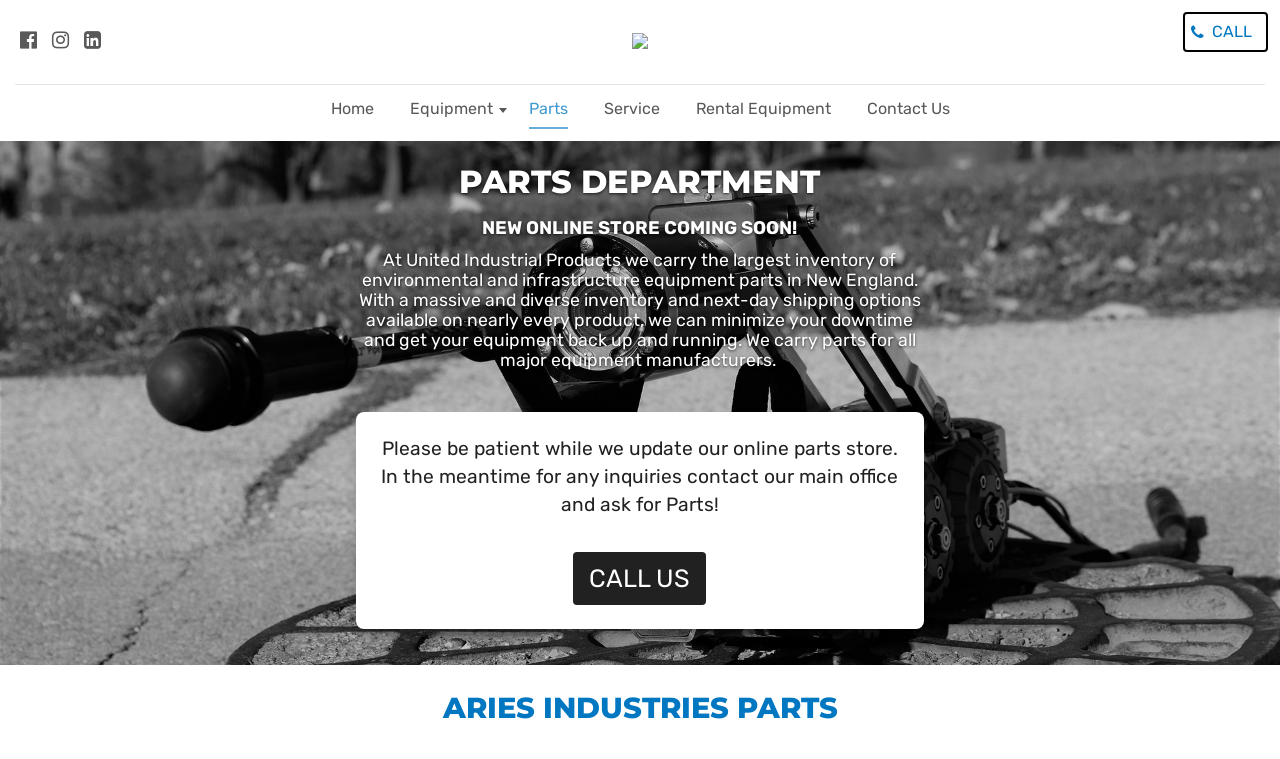

--- FILE ---
content_type: text/html
request_url: https://go-uip.com/parts
body_size: 35138
content:
<!DOCTYPE html><html><head><link rel="preconnect" href="https://fonts.gstatic.com/" crossorigin=""><link rel="preconnect" href="https://components.mywebsitebuilder.com/" crossorigin=""><link rel="preconnect" href="https://in-app.mywebsitebuilder.com/" crossorigin=""><meta name="viewport" content="width=device-width,maximum-scale=1,minimum-scale=1,initial-scale=1,viewport-fit=cover"><meta charset="utf-8"><title>Parts - United Industrial Products</title><link href="https://components.mywebsitebuilder.com/fonts/font-awesome.css" rel="stylesheet"><meta property="og:title" content="Parts - United Industrial Products"><meta property="og:description" content=""><meta property="og:type" content="website"><meta property="twitter:title" content="Parts - United Industrial Products"><meta property="twitter:description" content=""><link prefetch="" prerender="/curbtender-sweepers"><link prefetch="" prerender="/aries-pipeline-rehabilitation"><link prefetch="" prerender="/pipeline-rehabilitation"><link prefetch="" prerender="/aries-pipeline-inspection"><link prefetch="" prerender="/tools-accessories"><link prefetch="" prerender="/rental-equipment"><link prefetch="" prerender="/contact-us"><link prefetch="" prerender="/service"><link prefetch="" prerender="/sweepers-"><link prefetch="" prerender="/pipeline-inspection"><link prefetch="" prerender="/equipment"><link prefetch="" prerender="/"><link href="https://gfonts-proxy.wzdev.co/css?display=swap&amp;family=Montserrat:800|Rubik:400,700" rel="stylesheet"><style>:root{--kv-ee-heading-font-family:Montserrat;--kv-ee-heading-font-weight:800;--kv-ee-heading-font-style:normal;--kv-ee-body-font-family:Rubik;--kv-ee-body-font-weight:400;--kv-ee-body-font-style:normal;--kv-ee-font-size-factor:1;--kv-ee-font-size:100%;--kv-ee-global-font-size-factor:var(--kv-ee-font-size-factor,1)}@-ms-viewport{width:device-width}html{box-sizing:border-box;-ms-overflow-style:scrollbar}*,::after,::before{box-sizing:inherit}.kv-main .kv-ee-container{width:100%;padding-right:15px;padding-left:15px;margin-right:auto;margin-left:auto}@media(min-width:576px){.kv-main .kv-ee-container{max-width:540px}}@media(min-width:768px){.kv-main .kv-ee-container{max-width:80%}}@media(min-width:992px){.kv-main .kv-ee-container{max-width:75%}}@media(min-width:1200px){.kv-main .kv-ee-container{max-width:70%}}@media(min-width:1440px){.kv-main .kv-ee-container{max-width:65%}}@media(min-width:1758px){.kv-main .kv-ee-container{max-width:1200px}}.kv-main .kv-ee-container-fluid{width:100%;padding-right:15px;padding-left:15px;margin-right:auto;margin-left:auto}.kv-main .kv-ee-row{display:flex;flex-wrap:wrap;margin-right:-15px;margin-left:-15px}.kv-main .kv-ee-no-gutters{margin-right:0;margin-left:0}.kv-main .kv-ee-no-gutters>.kv-ee-col,.kv-main .kv-ee-no-gutters>[class*=col-]{padding-right:0;padding-left:0}.kv-main .kv-ee-col,.kv-main .kv-ee-col-1,.kv-main .kv-ee-col-10,.kv-main .kv-ee-col-11,.kv-main .kv-ee-col-12,.kv-main .kv-ee-col-2,.kv-main .kv-ee-col-3,.kv-main .kv-ee-col-4,.kv-main .kv-ee-col-5,.kv-main .kv-ee-col-6,.kv-main .kv-ee-col-7,.kv-main .kv-ee-col-8,.kv-main .kv-ee-col-9,.kv-main .kv-ee-col-auto,.kv-main .kv-ee-col-lg,.kv-main .kv-ee-col-lg-1,.kv-main .kv-ee-col-lg-10,.kv-main .kv-ee-col-lg-11,.kv-main .kv-ee-col-lg-12,.kv-main .kv-ee-col-lg-2,.kv-main .kv-ee-col-lg-3,.kv-main .kv-ee-col-lg-4,.kv-main .kv-ee-col-lg-5,.kv-main .kv-ee-col-lg-6,.kv-main .kv-ee-col-lg-7,.kv-main .kv-ee-col-lg-8,.kv-main .kv-ee-col-lg-9,.kv-main .kv-ee-col-lg-auto,.kv-main .kv-ee-col-md,.kv-main .kv-ee-col-md-1,.kv-main .kv-ee-col-md-10,.kv-main .kv-ee-col-md-11,.kv-main .kv-ee-col-md-12,.kv-main .kv-ee-col-md-2,.kv-main .kv-ee-col-md-3,.kv-main .kv-ee-col-md-4,.kv-main .kv-ee-col-md-5,.kv-main .kv-ee-col-md-6,.kv-main .kv-ee-col-md-7,.kv-main .kv-ee-col-md-8,.kv-main .kv-ee-col-md-9,.kv-main .kv-ee-col-md-auto,.kv-main .kv-ee-col-sm,.kv-main .kv-ee-col-sm-1,.kv-main .kv-ee-col-sm-10,.kv-main .kv-ee-col-sm-11,.kv-main .kv-ee-col-sm-12,.kv-main .kv-ee-col-sm-2,.kv-main .kv-ee-col-sm-3,.kv-main .kv-ee-col-sm-4,.kv-main .kv-ee-col-sm-5,.kv-main .kv-ee-col-sm-6,.kv-main .kv-ee-col-sm-7,.kv-main .kv-ee-col-sm-8,.kv-main .kv-ee-col-sm-9,.kv-main .kv-ee-col-sm-auto,.kv-main .kv-ee-col-xl,.kv-main .kv-ee-col-xl-1,.kv-main .kv-ee-col-xl-10,.kv-main .kv-ee-col-xl-11,.kv-main .kv-ee-col-xl-12,.kv-main .kv-ee-col-xl-2,.kv-main .kv-ee-col-xl-3,.kv-main .kv-ee-col-xl-4,.kv-main .kv-ee-col-xl-5,.kv-main .kv-ee-col-xl-6,.kv-main .kv-ee-col-xl-7,.kv-main .kv-ee-col-xl-8,.kv-main .kv-ee-col-xl-9,.kv-main .kv-ee-col-xl-auto,.kv-main .kv-ee-col-xxl,.kv-main .kv-ee-col-xxl-1,.kv-main .kv-ee-col-xxl-10,.kv-main .kv-ee-col-xxl-11,.kv-main .kv-ee-col-xxl-12,.kv-main .kv-ee-col-xxl-2,.kv-main .kv-ee-col-xxl-3,.kv-main .kv-ee-col-xxl-4,.kv-main .kv-ee-col-xxl-5,.kv-main .kv-ee-col-xxl-6,.kv-main .kv-ee-col-xxl-7,.kv-main .kv-ee-col-xxl-8,.kv-main .kv-ee-col-xxl-9,.kv-main .kv-ee-col-xxl-auto,.kv-main .kv-ee-col-xxxl,.kv-main .kv-ee-col-xxxl-1,.kv-main .kv-ee-col-xxxl-10,.kv-main .kv-ee-col-xxxl-11,.kv-main .kv-ee-col-xxxl-12,.kv-main .kv-ee-col-xxxl-2,.kv-main .kv-ee-col-xxxl-3,.kv-main .kv-ee-col-xxxl-4,.kv-main .kv-ee-col-xxxl-5,.kv-main .kv-ee-col-xxxl-6,.kv-main .kv-ee-col-xxxl-7,.kv-main .kv-ee-col-xxxl-8,.kv-main .kv-ee-col-xxxl-9,.kv-main .kv-ee-col-xxxl-auto{flex:none;max-width:none;position:relative;width:100%;min-height:1px;padding-right:15px;padding-left:15px}.kv-main .kv-ee-col{flex-basis:0;flex-grow:1;max-width:100%}.kv-main .kv-ee-col-auto{flex:0 0 auto;width:auto;max-width:none}.kv-main .kv-ee-col-1{flex:0 0 8.33333%;max-width:8.33333%}.kv-main .kv-ee-col-2{flex:0 0 16.66667%;max-width:16.66667%}.kv-main .kv-ee-col-3{flex:0 0 25%;max-width:25%}.kv-main .kv-ee-col-4{flex:0 0 33.33333%;max-width:33.33333%}.kv-main .kv-ee-col-5{flex:0 0 41.66667%;max-width:41.66667%}.kv-main .kv-ee-col-6{flex:0 0 50%;max-width:50%}.kv-main .kv-ee-col-7{flex:0 0 58.33333%;max-width:58.33333%}.kv-main .kv-ee-col-8{flex:0 0 66.66667%;max-width:66.66667%}.kv-main .kv-ee-col-9{flex:0 0 75%;max-width:75%}.kv-main .kv-ee-col-10{flex:0 0 83.33333%;max-width:83.33333%}.kv-main .kv-ee-col-11{flex:0 0 91.66667%;max-width:91.66667%}.kv-main .kv-ee-col-12{flex:0 0 100%;max-width:100%}.kv-main .kv-ee-order-first{order:-1}.kv-main .kv-ee-order-last{order:13}.kv-main .kv-ee-order-0{order:0}.kv-main .kv-ee-order-1{order:1}.kv-main .kv-ee-order-2{order:2}.kv-main .kv-ee-order-3{order:3}.kv-main .kv-ee-order-4{order:4}.kv-main .kv-ee-order-5{order:5}.kv-main .kv-ee-order-6{order:6}.kv-main .kv-ee-order-7{order:7}.kv-main .kv-ee-order-8{order:8}.kv-main .kv-ee-order-9{order:9}.kv-main .kv-ee-order-10{order:10}.kv-main .kv-ee-order-11{order:11}.kv-main .kv-ee-order-12{order:12}.kv-main .kv-ee-offset-1{margin-left:8.33333%}.kv-main .kv-ee-offset-2{margin-left:16.66667%}.kv-main .kv-ee-offset-3{margin-left:25%}.kv-main .kv-ee-offset-4{margin-left:33.33333%}.kv-main .kv-ee-offset-5{margin-left:41.66667%}.kv-main .kv-ee-offset-6{margin-left:50%}.kv-main .kv-ee-offset-7{margin-left:58.33333%}.kv-main .kv-ee-offset-8{margin-left:66.66667%}.kv-main .kv-ee-offset-9{margin-left:75%}.kv-main .kv-ee-offset-10{margin-left:83.33333%}.kv-main .kv-ee-offset-11{margin-left:91.66667%}@media(min-width:576px){.kv-main .kv-ee-col-sm{flex-basis:0;flex-grow:1;max-width:100%}.kv-main .kv-ee-col-sm-auto{flex:0 0 auto;width:auto;max-width:none}.kv-main .kv-ee-col-sm-1{flex:0 0 8.33333%;max-width:8.33333%}.kv-main .kv-ee-col-sm-2{flex:0 0 16.66667%;max-width:16.66667%}.kv-main .kv-ee-col-sm-3{flex:0 0 25%;max-width:25%}.kv-main .kv-ee-col-sm-4{flex:0 0 33.33333%;max-width:33.33333%}.kv-main .kv-ee-col-sm-5{flex:0 0 41.66667%;max-width:41.66667%}.kv-main .kv-ee-col-sm-6{flex:0 0 50%;max-width:50%}.kv-main .kv-ee-col-sm-7{flex:0 0 58.33333%;max-width:58.33333%}.kv-main .kv-ee-col-sm-8{flex:0 0 66.66667%;max-width:66.66667%}.kv-main .kv-ee-col-sm-9{flex:0 0 75%;max-width:75%}.kv-main .kv-ee-col-sm-10{flex:0 0 83.33333%;max-width:83.33333%}.kv-main .kv-ee-col-sm-11{flex:0 0 91.66667%;max-width:91.66667%}.kv-main .kv-ee-col-sm-12{flex:0 0 100%;max-width:100%}.kv-main .kv-ee-order-sm-first{order:-1}.kv-main .kv-ee-order-sm-last{order:13}.kv-main .kv-ee-order-sm-0{order:0}.kv-main .kv-ee-order-sm-1{order:1}.kv-main .kv-ee-order-sm-2{order:2}.kv-main .kv-ee-order-sm-3{order:3}.kv-main .kv-ee-order-sm-4{order:4}.kv-main .kv-ee-order-sm-5{order:5}.kv-main .kv-ee-order-sm-6{order:6}.kv-main .kv-ee-order-sm-7{order:7}.kv-main .kv-ee-order-sm-8{order:8}.kv-main .kv-ee-order-sm-9{order:9}.kv-main .kv-ee-order-sm-10{order:10}.kv-main .kv-ee-order-sm-11{order:11}.kv-main .kv-ee-order-sm-12{order:12}.kv-main .kv-ee-offset-sm-0{margin-left:0}.kv-main .kv-ee-offset-sm-1{margin-left:8.33333%}.kv-main .kv-ee-offset-sm-2{margin-left:16.66667%}.kv-main .kv-ee-offset-sm-3{margin-left:25%}.kv-main .kv-ee-offset-sm-4{margin-left:33.33333%}.kv-main .kv-ee-offset-sm-5{margin-left:41.66667%}.kv-main .kv-ee-offset-sm-6{margin-left:50%}.kv-main .kv-ee-offset-sm-7{margin-left:58.33333%}.kv-main .kv-ee-offset-sm-8{margin-left:66.66667%}.kv-main .kv-ee-offset-sm-9{margin-left:75%}.kv-main .kv-ee-offset-sm-10{margin-left:83.33333%}.kv-main .kv-ee-offset-sm-11{margin-left:91.66667%}}@media(min-width:768px){.kv-main .kv-ee-col-md{flex-basis:0;flex-grow:1;max-width:100%}.kv-main .kv-ee-col-md-auto{flex:0 0 auto;width:auto;max-width:none}.kv-main .kv-ee-col-md-1{flex:0 0 8.33333%;max-width:8.33333%}.kv-main .kv-ee-col-md-2{flex:0 0 16.66667%;max-width:16.66667%}.kv-main .kv-ee-col-md-3{flex:0 0 25%;max-width:25%}.kv-main .kv-ee-col-md-4{flex:0 0 33.33333%;max-width:33.33333%}.kv-main .kv-ee-col-md-5{flex:0 0 41.66667%;max-width:41.66667%}.kv-main .kv-ee-col-md-6{flex:0 0 50%;max-width:50%}.kv-main .kv-ee-col-md-7{flex:0 0 58.33333%;max-width:58.33333%}.kv-main .kv-ee-col-md-8{flex:0 0 66.66667%;max-width:66.66667%}.kv-main .kv-ee-col-md-9{flex:0 0 75%;max-width:75%}.kv-main .kv-ee-col-md-10{flex:0 0 83.33333%;max-width:83.33333%}.kv-main .kv-ee-col-md-11{flex:0 0 91.66667%;max-width:91.66667%}.kv-main .kv-ee-col-md-12{flex:0 0 100%;max-width:100%}.kv-main .kv-ee-order-md-first{order:-1}.kv-main .kv-ee-order-md-last{order:13}.kv-main .kv-ee-order-md-0{order:0}.kv-main .kv-ee-order-md-1{order:1}.kv-main .kv-ee-order-md-2{order:2}.kv-main .kv-ee-order-md-3{order:3}.kv-main .kv-ee-order-md-4{order:4}.kv-main .kv-ee-order-md-5{order:5}.kv-main .kv-ee-order-md-6{order:6}.kv-main .kv-ee-order-md-7{order:7}.kv-main .kv-ee-order-md-8{order:8}.kv-main .kv-ee-order-md-9{order:9}.kv-main .kv-ee-order-md-10{order:10}.kv-main .kv-ee-order-md-11{order:11}.kv-main .kv-ee-order-md-12{order:12}.kv-main .kv-ee-offset-md-0{margin-left:0}.kv-main .kv-ee-offset-md-1{margin-left:8.33333%}.kv-main .kv-ee-offset-md-2{margin-left:16.66667%}.kv-main .kv-ee-offset-md-3{margin-left:25%}.kv-main .kv-ee-offset-md-4{margin-left:33.33333%}.kv-main .kv-ee-offset-md-5{margin-left:41.66667%}.kv-main .kv-ee-offset-md-6{margin-left:50%}.kv-main .kv-ee-offset-md-7{margin-left:58.33333%}.kv-main .kv-ee-offset-md-8{margin-left:66.66667%}.kv-main .kv-ee-offset-md-9{margin-left:75%}.kv-main .kv-ee-offset-md-10{margin-left:83.33333%}.kv-main .kv-ee-offset-md-11{margin-left:91.66667%}}@media(min-width:992px){.kv-main .kv-ee-col-lg{flex-basis:0;flex-grow:1;max-width:100%}.kv-main .kv-ee-col-lg-auto{flex:0 0 auto;width:auto;max-width:none}.kv-main .kv-ee-col-lg-1{flex:0 0 8.33333%;max-width:8.33333%}.kv-main .kv-ee-col-lg-2{flex:0 0 16.66667%;max-width:16.66667%}.kv-main .kv-ee-col-lg-3{flex:0 0 25%;max-width:25%}.kv-main .kv-ee-col-lg-4{flex:0 0 33.33333%;max-width:33.33333%}.kv-main .kv-ee-col-lg-5{flex:0 0 41.66667%;max-width:41.66667%}.kv-main .kv-ee-col-lg-6{flex:0 0 50%;max-width:50%}.kv-main .kv-ee-col-lg-7{flex:0 0 58.33333%;max-width:58.33333%}.kv-main .kv-ee-col-lg-8{flex:0 0 66.66667%;max-width:66.66667%}.kv-main .kv-ee-col-lg-9{flex:0 0 75%;max-width:75%}.kv-main .kv-ee-col-lg-10{flex:0 0 83.33333%;max-width:83.33333%}.kv-main .kv-ee-col-lg-11{flex:0 0 91.66667%;max-width:91.66667%}.kv-main .kv-ee-col-lg-12{flex:0 0 100%;max-width:100%}.kv-main .kv-ee-order-lg-first{order:-1}.kv-main .kv-ee-order-lg-last{order:13}.kv-main .kv-ee-order-lg-0{order:0}.kv-main .kv-ee-order-lg-1{order:1}.kv-main .kv-ee-order-lg-2{order:2}.kv-main .kv-ee-order-lg-3{order:3}.kv-main .kv-ee-order-lg-4{order:4}.kv-main .kv-ee-order-lg-5{order:5}.kv-main .kv-ee-order-lg-6{order:6}.kv-main .kv-ee-order-lg-7{order:7}.kv-main .kv-ee-order-lg-8{order:8}.kv-main .kv-ee-order-lg-9{order:9}.kv-main .kv-ee-order-lg-10{order:10}.kv-main .kv-ee-order-lg-11{order:11}.kv-main .kv-ee-order-lg-12{order:12}.kv-main .kv-ee-offset-lg-0{margin-left:0}.kv-main .kv-ee-offset-lg-1{margin-left:8.33333%}.kv-main .kv-ee-offset-lg-2{margin-left:16.66667%}.kv-main .kv-ee-offset-lg-3{margin-left:25%}.kv-main .kv-ee-offset-lg-4{margin-left:33.33333%}.kv-main .kv-ee-offset-lg-5{margin-left:41.66667%}.kv-main .kv-ee-offset-lg-6{margin-left:50%}.kv-main .kv-ee-offset-lg-7{margin-left:58.33333%}.kv-main .kv-ee-offset-lg-8{margin-left:66.66667%}.kv-main .kv-ee-offset-lg-9{margin-left:75%}.kv-main .kv-ee-offset-lg-10{margin-left:83.33333%}.kv-main .kv-ee-offset-lg-11{margin-left:91.66667%}}@media(min-width:1200px){.kv-main .kv-ee-col-xl{flex-basis:0;flex-grow:1;max-width:100%}.kv-main .kv-ee-col-xl-auto{flex:0 0 auto;width:auto;max-width:none}.kv-main .kv-ee-col-xl-1{flex:0 0 8.33333%;max-width:8.33333%}.kv-main .kv-ee-col-xl-2{flex:0 0 16.66667%;max-width:16.66667%}.kv-main .kv-ee-col-xl-3{flex:0 0 25%;max-width:25%}.kv-main .kv-ee-col-xl-4{flex:0 0 33.33333%;max-width:33.33333%}.kv-main .kv-ee-col-xl-5{flex:0 0 41.66667%;max-width:41.66667%}.kv-main .kv-ee-col-xl-6{flex:0 0 50%;max-width:50%}.kv-main .kv-ee-col-xl-7{flex:0 0 58.33333%;max-width:58.33333%}.kv-main .kv-ee-col-xl-8{flex:0 0 66.66667%;max-width:66.66667%}.kv-main .kv-ee-col-xl-9{flex:0 0 75%;max-width:75%}.kv-main .kv-ee-col-xl-10{flex:0 0 83.33333%;max-width:83.33333%}.kv-main .kv-ee-col-xl-11{flex:0 0 91.66667%;max-width:91.66667%}.kv-main .kv-ee-col-xl-12{flex:0 0 100%;max-width:100%}.kv-main .kv-ee-order-xl-first{order:-1}.kv-main .kv-ee-order-xl-last{order:13}.kv-main .kv-ee-order-xl-0{order:0}.kv-main .kv-ee-order-xl-1{order:1}.kv-main .kv-ee-order-xl-2{order:2}.kv-main .kv-ee-order-xl-3{order:3}.kv-main .kv-ee-order-xl-4{order:4}.kv-main .kv-ee-order-xl-5{order:5}.kv-main .kv-ee-order-xl-6{order:6}.kv-main .kv-ee-order-xl-7{order:7}.kv-main .kv-ee-order-xl-8{order:8}.kv-main .kv-ee-order-xl-9{order:9}.kv-main .kv-ee-order-xl-10{order:10}.kv-main .kv-ee-order-xl-11{order:11}.kv-main .kv-ee-order-xl-12{order:12}.kv-main .kv-ee-offset-xl-0{margin-left:0}.kv-main .kv-ee-offset-xl-1{margin-left:8.33333%}.kv-main .kv-ee-offset-xl-2{margin-left:16.66667%}.kv-main .kv-ee-offset-xl-3{margin-left:25%}.kv-main .kv-ee-offset-xl-4{margin-left:33.33333%}.kv-main .kv-ee-offset-xl-5{margin-left:41.66667%}.kv-main .kv-ee-offset-xl-6{margin-left:50%}.kv-main .kv-ee-offset-xl-7{margin-left:58.33333%}.kv-main .kv-ee-offset-xl-8{margin-left:66.66667%}.kv-main .kv-ee-offset-xl-9{margin-left:75%}.kv-main .kv-ee-offset-xl-10{margin-left:83.33333%}.kv-main .kv-ee-offset-xl-11{margin-left:91.66667%}}@media(min-width:1440px){.kv-main .kv-ee-col-xxl{flex-basis:0;flex-grow:1;max-width:100%}.kv-main .kv-ee-col-xxl-auto{flex:0 0 auto;width:auto;max-width:none}.kv-main .kv-ee-col-xxl-1{flex:0 0 8.33333%;max-width:8.33333%}.kv-main .kv-ee-col-xxl-2{flex:0 0 16.66667%;max-width:16.66667%}.kv-main .kv-ee-col-xxl-3{flex:0 0 25%;max-width:25%}.kv-main .kv-ee-col-xxl-4{flex:0 0 33.33333%;max-width:33.33333%}.kv-main .kv-ee-col-xxl-5{flex:0 0 41.66667%;max-width:41.66667%}.kv-main .kv-ee-col-xxl-6{flex:0 0 50%;max-width:50%}.kv-main .kv-ee-col-xxl-7{flex:0 0 58.33333%;max-width:58.33333%}.kv-main .kv-ee-col-xxl-8{flex:0 0 66.66667%;max-width:66.66667%}.kv-main .kv-ee-col-xxl-9{flex:0 0 75%;max-width:75%}.kv-main .kv-ee-col-xxl-10{flex:0 0 83.33333%;max-width:83.33333%}.kv-main .kv-ee-col-xxl-11{flex:0 0 91.66667%;max-width:91.66667%}.kv-main .kv-ee-col-xxl-12{flex:0 0 100%;max-width:100%}.kv-main .kv-ee-order-xxl-first{order:-1}.kv-main .kv-ee-order-xxl-last{order:13}.kv-main .kv-ee-order-xxl-0{order:0}.kv-main .kv-ee-order-xxl-1{order:1}.kv-main .kv-ee-order-xxl-2{order:2}.kv-main .kv-ee-order-xxl-3{order:3}.kv-main .kv-ee-order-xxl-4{order:4}.kv-main .kv-ee-order-xxl-5{order:5}.kv-main .kv-ee-order-xxl-6{order:6}.kv-main .kv-ee-order-xxl-7{order:7}.kv-main .kv-ee-order-xxl-8{order:8}.kv-main .kv-ee-order-xxl-9{order:9}.kv-main .kv-ee-order-xxl-10{order:10}.kv-main .kv-ee-order-xxl-11{order:11}.kv-main .kv-ee-order-xxl-12{order:12}.kv-main .kv-ee-offset-xxl-0{margin-left:0}.kv-main .kv-ee-offset-xxl-1{margin-left:8.33333%}.kv-main .kv-ee-offset-xxl-2{margin-left:16.66667%}.kv-main .kv-ee-offset-xxl-3{margin-left:25%}.kv-main .kv-ee-offset-xxl-4{margin-left:33.33333%}.kv-main .kv-ee-offset-xxl-5{margin-left:41.66667%}.kv-main .kv-ee-offset-xxl-6{margin-left:50%}.kv-main .kv-ee-offset-xxl-7{margin-left:58.33333%}.kv-main .kv-ee-offset-xxl-8{margin-left:66.66667%}.kv-main .kv-ee-offset-xxl-9{margin-left:75%}.kv-main .kv-ee-offset-xxl-10{margin-left:83.33333%}.kv-main .kv-ee-offset-xxl-11{margin-left:91.66667%}}.kv-main .kv-ee-d-none{display:none!important}.kv-main .kv-ee-d-inline{display:inline!important}.kv-main .kv-ee-d-inline-block{display:inline-block!important}.kv-main .kv-ee-d-block{display:block!important}.kv-main .kv-ee-d-table{display:table!important}.kv-main .kv-ee-d-table-row{display:table-row!important}.kv-main .kv-ee-d-table-cell{display:table-cell!important}.kv-main .kv-ee-d-flex{display:flex!important}.kv-main .kv-ee-d-inline-flex{display:inline-flex!important}@media(min-width:576px){.kv-main .kv-ee-d-sm-none{display:none!important}.kv-main .kv-ee-d-sm-inline{display:inline!important}.kv-main .kv-ee-d-sm-inline-block{display:inline-block!important}.kv-main .kv-ee-d-sm-block{display:block!important}.kv-main .kv-ee-d-sm-table{display:table!important}.kv-main .kv-ee-d-sm-table-row{display:table-row!important}.kv-main .kv-ee-d-sm-table-cell{display:table-cell!important}.kv-main .kv-ee-d-sm-flex{display:flex!important}.kv-main .kv-ee-d-sm-inline-flex{display:inline-flex!important}}@media(min-width:768px){.kv-main .kv-ee-d-md-none{display:none!important}.kv-main .kv-ee-d-md-inline{display:inline!important}.kv-main .kv-ee-d-md-inline-block{display:inline-block!important}.kv-main .kv-ee-d-md-block{display:block!important}.kv-main .kv-ee-d-md-table{display:table!important}.kv-main .kv-ee-d-md-table-row{display:table-row!important}.kv-main .kv-ee-d-md-table-cell{display:table-cell!important}.kv-main .kv-ee-d-md-flex{display:flex!important}.kv-main .kv-ee-d-md-inline-flex{display:inline-flex!important}}@media(min-width:992px){.kv-main .kv-ee-d-lg-none{display:none!important}.kv-main .kv-ee-d-lg-inline{display:inline!important}.kv-main .kv-ee-d-lg-inline-block{display:inline-block!important}.kv-main .kv-ee-d-lg-block{display:block!important}.kv-main .kv-ee-d-lg-table{display:table!important}.kv-main .kv-ee-d-lg-table-row{display:table-row!important}.kv-main .kv-ee-d-lg-table-cell{display:table-cell!important}.kv-main .kv-ee-d-lg-flex{display:flex!important}.kv-main .kv-ee-d-lg-inline-flex{display:inline-flex!important}}@media(min-width:1200px){.kv-main .kv-ee-d-xl-none{display:none!important}.kv-main .kv-ee-d-xl-inline{display:inline!important}.kv-main .kv-ee-d-xl-inline-block{display:inline-block!important}.kv-main .kv-ee-d-xl-block{display:block!important}.kv-main .kv-ee-d-xl-table{display:table!important}.kv-main .kv-ee-d-xl-table-row{display:table-row!important}.kv-main .kv-ee-d-xl-table-cell{display:table-cell!important}.kv-main .kv-ee-d-xl-flex{display:flex!important}.kv-main .kv-ee-d-xl-inline-flex{display:inline-flex!important}}@media(min-width:1440px){.kv-main .kv-ee-d-xxl-none{display:none!important}.kv-main .kv-ee-d-xxl-inline{display:inline!important}.kv-main .kv-ee-d-xxl-inline-block{display:inline-block!important}.kv-main .kv-ee-d-xxl-block{display:block!important}.kv-main .kv-ee-d-xxl-table{display:table!important}.kv-main .kv-ee-d-xxl-table-row{display:table-row!important}.kv-main .kv-ee-d-xxl-table-cell{display:table-cell!important}.kv-main .kv-ee-d-xxl-flex{display:flex!important}.kv-main .kv-ee-d-xxl-inline-flex{display:inline-flex!important}}@media(min-width:1758px){.kv-main .kv-ee-col-xxxl{flex-basis:0;flex-grow:1;max-width:100%}.kv-main .kv-ee-col-xxxl-auto{flex:0 0 auto;width:auto;max-width:none}.kv-main .kv-ee-col-xxxl-1{flex:0 0 8.33333%;max-width:8.33333%}.kv-main .kv-ee-col-xxxl-2{flex:0 0 16.66667%;max-width:16.66667%}.kv-main .kv-ee-col-xxxl-3{flex:0 0 25%;max-width:25%}.kv-main .kv-ee-col-xxxl-4{flex:0 0 33.33333%;max-width:33.33333%}.kv-main .kv-ee-col-xxxl-5{flex:0 0 41.66667%;max-width:41.66667%}.kv-main .kv-ee-col-xxxl-6{flex:0 0 50%;max-width:50%}.kv-main .kv-ee-col-xxxl-7{flex:0 0 58.33333%;max-width:58.33333%}.kv-main .kv-ee-col-xxxl-8{flex:0 0 66.66667%;max-width:66.66667%}.kv-main .kv-ee-col-xxxl-9{flex:0 0 75%;max-width:75%}.kv-main .kv-ee-col-xxxl-10{flex:0 0 83.33333%;max-width:83.33333%}.kv-main .kv-ee-col-xxxl-11{flex:0 0 91.66667%;max-width:91.66667%}.kv-main .kv-ee-col-xxxl-12{flex:0 0 100%;max-width:100%}.kv-main .kv-ee-order-xxxl-first{order:-1}.kv-main .kv-ee-order-xxxl-last{order:13}.kv-main .kv-ee-order-xxxl-0{order:0}.kv-main .kv-ee-order-xxxl-1{order:1}.kv-main .kv-ee-order-xxxl-2{order:2}.kv-main .kv-ee-order-xxxl-3{order:3}.kv-main .kv-ee-order-xxxl-4{order:4}.kv-main .kv-ee-order-xxxl-5{order:5}.kv-main .kv-ee-order-xxxl-6{order:6}.kv-main .kv-ee-order-xxxl-7{order:7}.kv-main .kv-ee-order-xxxl-8{order:8}.kv-main .kv-ee-order-xxxl-9{order:9}.kv-main .kv-ee-order-xxxl-10{order:10}.kv-main .kv-ee-order-xxxl-11{order:11}.kv-main .kv-ee-order-xxxl-12{order:12}.kv-main .kv-ee-offset-xxxl-0{margin-left:0}.kv-main .kv-ee-offset-xxxl-1{margin-left:8.33333%}.kv-main .kv-ee-offset-xxxl-2{margin-left:16.66667%}.kv-main .kv-ee-offset-xxxl-3{margin-left:25%}.kv-main .kv-ee-offset-xxxl-4{margin-left:33.33333%}.kv-main .kv-ee-offset-xxxl-5{margin-left:41.66667%}.kv-main .kv-ee-offset-xxxl-6{margin-left:50%}.kv-main .kv-ee-offset-xxxl-7{margin-left:58.33333%}.kv-main .kv-ee-offset-xxxl-8{margin-left:66.66667%}.kv-main .kv-ee-offset-xxxl-9{margin-left:75%}.kv-main .kv-ee-offset-xxxl-10{margin-left:83.33333%}.kv-main .kv-ee-offset-xxxl-11{margin-left:91.66667%}.kv-main .kv-ee-d-xxxl-none{display:none!important}.kv-main .kv-ee-d-xxxl-inline{display:inline!important}.kv-main .kv-ee-d-xxxl-inline-block{display:inline-block!important}.kv-main .kv-ee-d-xxxl-block{display:block!important}.kv-main .kv-ee-d-xxxl-table{display:table!important}.kv-main .kv-ee-d-xxxl-table-row{display:table-row!important}.kv-main .kv-ee-d-xxxl-table-cell{display:table-cell!important}.kv-main .kv-ee-d-xxxl-flex{display:flex!important}.kv-main .kv-ee-d-xxxl-inline-flex{display:inline-flex!important}}@media print{.kv-main .kv-ee-d-print-none{display:none!important}.kv-main .kv-ee-d-print-inline{display:inline!important}.kv-main .kv-ee-d-print-inline-block{display:inline-block!important}.kv-main .kv-ee-d-print-block{display:block!important}.kv-main .kv-ee-d-print-table{display:table!important}.kv-main .kv-ee-d-print-table-row{display:table-row!important}.kv-main .kv-ee-d-print-table-cell{display:table-cell!important}.kv-main .kv-ee-d-print-flex{display:flex!important}.kv-main .kv-ee-d-print-inline-flex{display:inline-flex!important}}.kv-main .kv-ee-flex-row{flex-direction:row!important}.kv-main .kv-ee-flex-column{flex-direction:column!important}.kv-main .kv-ee-flex-row-reverse{flex-direction:row-reverse!important}.kv-main .kv-ee-flex-column-reverse{flex-direction:column-reverse!important}.kv-main .kv-ee-flex-wrap{flex-wrap:wrap!important}.kv-main .kv-ee-flex-nowrap{flex-wrap:nowrap!important}.kv-main .kv-ee-flex-wrap-reverse{flex-wrap:wrap-reverse!important}.kv-main .kv-ee-flex-fill{flex:1 1 auto!important}.kv-main .kv-ee-flex-grow-0{flex-grow:0!important}.kv-main .kv-ee-flex-grow-1{flex-grow:1!important}.kv-main .kv-ee-flex-shrink-0{flex-shrink:0!important}.kv-main .kv-ee-flex-shrink-1{flex-shrink:1!important}.kv-main .kv-ee-justify-content-start{justify-content:flex-start!important}.kv-main .kv-ee-justify-content-end{justify-content:flex-end!important}.kv-main .kv-ee-justify-content-center{justify-content:center!important}.kv-main .kv-ee-justify-content-between{justify-content:space-between!important}.kv-main .kv-ee-justify-content-around{justify-content:space-around!important}.kv-main .kv-ee-align-items-start{align-items:flex-start!important}.kv-main .kv-ee-align-items-end{align-items:flex-end!important}.kv-main .kv-ee-align-items-center{align-items:center!important}.kv-main .kv-ee-align-items-baseline{align-items:baseline!important}.kv-main .kv-ee-align-items-stretch{align-items:stretch!important}.kv-main .kv-ee-align-content-start{align-content:flex-start!important}.kv-main .kv-ee-align-content-end{align-content:flex-end!important}.kv-main .kv-ee-align-content-center{align-content:center!important}.kv-main .kv-ee-align-content-between{align-content:space-between!important}.kv-main .kv-ee-align-content-around{align-content:space-around!important}.kv-main .kv-ee-align-content-stretch{align-content:stretch!important}.kv-main .kv-ee-align-self-auto{align-self:auto!important}.kv-main .kv-ee-align-self-start{align-self:flex-start!important}.kv-main .kv-ee-align-self-end{align-self:flex-end!important}.kv-main .kv-ee-align-self-center{align-self:center!important}.kv-main .kv-ee-align-self-baseline{align-self:baseline!important}.kv-main .kv-ee-align-self-stretch{align-self:stretch!important}@media(min-width:576px){.kv-main .kv-ee-flex-sm-row{flex-direction:row!important}.kv-main .kv-ee-flex-sm-column{flex-direction:column!important}.kv-main .kv-ee-flex-sm-row-reverse{flex-direction:row-reverse!important}.kv-main .kv-ee-flex-sm-column-reverse{flex-direction:column-reverse!important}.kv-main .kv-ee-flex-sm-wrap{flex-wrap:wrap!important}.kv-main .kv-ee-flex-sm-nowrap{flex-wrap:nowrap!important}.kv-main .kv-ee-flex-sm-wrap-reverse{flex-wrap:wrap-reverse!important}.kv-main .kv-ee-flex-sm-fill{flex:1 1 auto!important}.kv-main .kv-ee-flex-sm-grow-0{flex-grow:0!important}.kv-main .kv-ee-flex-sm-grow-1{flex-grow:1!important}.kv-main .kv-ee-flex-sm-shrink-0{flex-shrink:0!important}.kv-main .kv-ee-flex-sm-shrink-1{flex-shrink:1!important}.kv-main .kv-ee-justify-content-sm-start{justify-content:flex-start!important}.kv-main .kv-ee-justify-content-sm-end{justify-content:flex-end!important}.kv-main .kv-ee-justify-content-sm-center{justify-content:center!important}.kv-main .kv-ee-justify-content-sm-between{justify-content:space-between!important}.kv-main .kv-ee-justify-content-sm-around{justify-content:space-around!important}.kv-main .kv-ee-align-items-sm-start{align-items:flex-start!important}.kv-main .kv-ee-align-items-sm-end{align-items:flex-end!important}.kv-main .kv-ee-align-items-sm-center{align-items:center!important}.kv-main .kv-ee-align-items-sm-baseline{align-items:baseline!important}.kv-main .kv-ee-align-items-sm-stretch{align-items:stretch!important}.kv-main .kv-ee-align-content-sm-start{align-content:flex-start!important}.kv-main .kv-ee-align-content-sm-end{align-content:flex-end!important}.kv-main .kv-ee-align-content-sm-center{align-content:center!important}.kv-main .kv-ee-align-content-sm-between{align-content:space-between!important}.kv-main .kv-ee-align-content-sm-around{align-content:space-around!important}.kv-main .kv-ee-align-content-sm-stretch{align-content:stretch!important}.kv-main .kv-ee-align-self-sm-auto{align-self:auto!important}.kv-main .kv-ee-align-self-sm-start{align-self:flex-start!important}.kv-main .kv-ee-align-self-sm-end{align-self:flex-end!important}.kv-main .kv-ee-align-self-sm-center{align-self:center!important}.kv-main .kv-ee-align-self-sm-baseline{align-self:baseline!important}.kv-main .kv-ee-align-self-sm-stretch{align-self:stretch!important}}@media(min-width:768px){.kv-main .kv-ee-flex-md-row{flex-direction:row!important}.kv-main .kv-ee-flex-md-column{flex-direction:column!important}.kv-main .kv-ee-flex-md-row-reverse{flex-direction:row-reverse!important}.kv-main .kv-ee-flex-md-column-reverse{flex-direction:column-reverse!important}.kv-main .kv-ee-flex-md-wrap{flex-wrap:wrap!important}.kv-main .kv-ee-flex-md-nowrap{flex-wrap:nowrap!important}.kv-main .kv-ee-flex-md-wrap-reverse{flex-wrap:wrap-reverse!important}.kv-main .kv-ee-flex-md-fill{flex:1 1 auto!important}.kv-main .kv-ee-flex-md-grow-0{flex-grow:0!important}.kv-main .kv-ee-flex-md-grow-1{flex-grow:1!important}.kv-main .kv-ee-flex-md-shrink-0{flex-shrink:0!important}.kv-main .kv-ee-flex-md-shrink-1{flex-shrink:1!important}.kv-main .kv-ee-justify-content-md-start{justify-content:flex-start!important}.kv-main .kv-ee-justify-content-md-end{justify-content:flex-end!important}.kv-main .kv-ee-justify-content-md-center{justify-content:center!important}.kv-main .kv-ee-justify-content-md-between{justify-content:space-between!important}.kv-main .kv-ee-justify-content-md-around{justify-content:space-around!important}.kv-main .kv-ee-align-items-md-start{align-items:flex-start!important}.kv-main .kv-ee-align-items-md-end{align-items:flex-end!important}.kv-main .kv-ee-align-items-md-center{align-items:center!important}.kv-main .kv-ee-align-items-md-baseline{align-items:baseline!important}.kv-main .kv-ee-align-items-md-stretch{align-items:stretch!important}.kv-main .kv-ee-align-content-md-start{align-content:flex-start!important}.kv-main .kv-ee-align-content-md-end{align-content:flex-end!important}.kv-main .kv-ee-align-content-md-center{align-content:center!important}.kv-main .kv-ee-align-content-md-between{align-content:space-between!important}.kv-main .kv-ee-align-content-md-around{align-content:space-around!important}.kv-main .kv-ee-align-content-md-stretch{align-content:stretch!important}.kv-main .kv-ee-align-self-md-auto{align-self:auto!important}.kv-main .kv-ee-align-self-md-start{align-self:flex-start!important}.kv-main .kv-ee-align-self-md-end{align-self:flex-end!important}.kv-main .kv-ee-align-self-md-center{align-self:center!important}.kv-main .kv-ee-align-self-md-baseline{align-self:baseline!important}.kv-main .kv-ee-align-self-md-stretch{align-self:stretch!important}}@media(min-width:992px){.kv-main .kv-ee-flex-lg-row{flex-direction:row!important}.kv-main .kv-ee-flex-lg-column{flex-direction:column!important}.kv-main .kv-ee-flex-lg-row-reverse{flex-direction:row-reverse!important}.kv-main .kv-ee-flex-lg-column-reverse{flex-direction:column-reverse!important}.kv-main .kv-ee-flex-lg-wrap{flex-wrap:wrap!important}.kv-main .kv-ee-flex-lg-nowrap{flex-wrap:nowrap!important}.kv-main .kv-ee-flex-lg-wrap-reverse{flex-wrap:wrap-reverse!important}.kv-main .kv-ee-flex-lg-fill{flex:1 1 auto!important}.kv-main .kv-ee-flex-lg-grow-0{flex-grow:0!important}.kv-main .kv-ee-flex-lg-grow-1{flex-grow:1!important}.kv-main .kv-ee-flex-lg-shrink-0{flex-shrink:0!important}.kv-main .kv-ee-flex-lg-shrink-1{flex-shrink:1!important}.kv-main .kv-ee-justify-content-lg-start{justify-content:flex-start!important}.kv-main .kv-ee-justify-content-lg-end{justify-content:flex-end!important}.kv-main .kv-ee-justify-content-lg-center{justify-content:center!important}.kv-main .kv-ee-justify-content-lg-between{justify-content:space-between!important}.kv-main .kv-ee-justify-content-lg-around{justify-content:space-around!important}.kv-main .kv-ee-align-items-lg-start{align-items:flex-start!important}.kv-main .kv-ee-align-items-lg-end{align-items:flex-end!important}.kv-main .kv-ee-align-items-lg-center{align-items:center!important}.kv-main .kv-ee-align-items-lg-baseline{align-items:baseline!important}.kv-main .kv-ee-align-items-lg-stretch{align-items:stretch!important}.kv-main .kv-ee-align-content-lg-start{align-content:flex-start!important}.kv-main .kv-ee-align-content-lg-end{align-content:flex-end!important}.kv-main .kv-ee-align-content-lg-center{align-content:center!important}.kv-main .kv-ee-align-content-lg-between{align-content:space-between!important}.kv-main .kv-ee-align-content-lg-around{align-content:space-around!important}.kv-main .kv-ee-align-content-lg-stretch{align-content:stretch!important}.kv-main .kv-ee-align-self-lg-auto{align-self:auto!important}.kv-main .kv-ee-align-self-lg-start{align-self:flex-start!important}.kv-main .kv-ee-align-self-lg-end{align-self:flex-end!important}.kv-main .kv-ee-align-self-lg-center{align-self:center!important}.kv-main .kv-ee-align-self-lg-baseline{align-self:baseline!important}.kv-main .kv-ee-align-self-lg-stretch{align-self:stretch!important}}@media(min-width:1200px){.kv-main .kv-ee-flex-xl-row{flex-direction:row!important}.kv-main .kv-ee-flex-xl-column{flex-direction:column!important}.kv-main .kv-ee-flex-xl-row-reverse{flex-direction:row-reverse!important}.kv-main .kv-ee-flex-xl-column-reverse{flex-direction:column-reverse!important}.kv-main .kv-ee-flex-xl-wrap{flex-wrap:wrap!important}.kv-main .kv-ee-flex-xl-nowrap{flex-wrap:nowrap!important}.kv-main .kv-ee-flex-xl-wrap-reverse{flex-wrap:wrap-reverse!important}.kv-main .kv-ee-flex-xl-fill{flex:1 1 auto!important}.kv-main .kv-ee-flex-xl-grow-0{flex-grow:0!important}.kv-main .kv-ee-flex-xl-grow-1{flex-grow:1!important}.kv-main .kv-ee-flex-xl-shrink-0{flex-shrink:0!important}.kv-main .kv-ee-flex-xl-shrink-1{flex-shrink:1!important}.kv-main .kv-ee-justify-content-xl-start{justify-content:flex-start!important}.kv-main .kv-ee-justify-content-xl-end{justify-content:flex-end!important}.kv-main .kv-ee-justify-content-xl-center{justify-content:center!important}.kv-main .kv-ee-justify-content-xl-between{justify-content:space-between!important}.kv-main .kv-ee-justify-content-xl-around{justify-content:space-around!important}.kv-main .kv-ee-align-items-xl-start{align-items:flex-start!important}.kv-main .kv-ee-align-items-xl-end{align-items:flex-end!important}.kv-main .kv-ee-align-items-xl-center{align-items:center!important}.kv-main .kv-ee-align-items-xl-baseline{align-items:baseline!important}.kv-main .kv-ee-align-items-xl-stretch{align-items:stretch!important}.kv-main .kv-ee-align-content-xl-start{align-content:flex-start!important}.kv-main .kv-ee-align-content-xl-end{align-content:flex-end!important}.kv-main .kv-ee-align-content-xl-center{align-content:center!important}.kv-main .kv-ee-align-content-xl-between{align-content:space-between!important}.kv-main .kv-ee-align-content-xl-around{align-content:space-around!important}.kv-main .kv-ee-align-content-xl-stretch{align-content:stretch!important}.kv-main .kv-ee-align-self-xl-auto{align-self:auto!important}.kv-main .kv-ee-align-self-xl-start{align-self:flex-start!important}.kv-main .kv-ee-align-self-xl-end{align-self:flex-end!important}.kv-main .kv-ee-align-self-xl-center{align-self:center!important}.kv-main .kv-ee-align-self-xl-baseline{align-self:baseline!important}.kv-main .kv-ee-align-self-xl-stretch{align-self:stretch!important}}@media(min-width:1440px){.kv-main .kv-ee-flex-xxl-row{flex-direction:row!important}.kv-main .kv-ee-flex-xxl-column{flex-direction:column!important}.kv-main .kv-ee-flex-xxl-row-reverse{flex-direction:row-reverse!important}.kv-main .kv-ee-flex-xxl-column-reverse{flex-direction:column-reverse!important}.kv-main .kv-ee-flex-xxl-wrap{flex-wrap:wrap!important}.kv-main .kv-ee-flex-xxl-nowrap{flex-wrap:nowrap!important}.kv-main .kv-ee-flex-xxl-wrap-reverse{flex-wrap:wrap-reverse!important}.kv-main .kv-ee-flex-xxl-fill{flex:1 1 auto!important}.kv-main .kv-ee-flex-xxl-grow-0{flex-grow:0!important}.kv-main .kv-ee-flex-xxl-grow-1{flex-grow:1!important}.kv-main .kv-ee-flex-xxl-shrink-0{flex-shrink:0!important}.kv-main .kv-ee-flex-xxl-shrink-1{flex-shrink:1!important}.kv-main .kv-ee-justify-content-xxl-start{justify-content:flex-start!important}.kv-main .kv-ee-justify-content-xxl-end{justify-content:flex-end!important}.kv-main .kv-ee-justify-content-xxl-center{justify-content:center!important}.kv-main .kv-ee-justify-content-xxl-between{justify-content:space-between!important}.kv-main .kv-ee-justify-content-xxl-around{justify-content:space-around!important}.kv-main .kv-ee-align-items-xxl-start{align-items:flex-start!important}.kv-main .kv-ee-align-items-xxl-end{align-items:flex-end!important}.kv-main .kv-ee-align-items-xxl-center{align-items:center!important}.kv-main .kv-ee-align-items-xxl-baseline{align-items:baseline!important}.kv-main .kv-ee-align-items-xxl-stretch{align-items:stretch!important}.kv-main .kv-ee-align-content-xxl-start{align-content:flex-start!important}.kv-main .kv-ee-align-content-xxl-end{align-content:flex-end!important}.kv-main .kv-ee-align-content-xxl-center{align-content:center!important}.kv-main .kv-ee-align-content-xxl-between{align-content:space-between!important}.kv-main .kv-ee-align-content-xxl-around{align-content:space-around!important}.kv-main .kv-ee-align-content-xxl-stretch{align-content:stretch!important}.kv-main .kv-ee-align-self-xxl-auto{align-self:auto!important}.kv-main .kv-ee-align-self-xxl-start{align-self:flex-start!important}.kv-main .kv-ee-align-self-xxl-end{align-self:flex-end!important}.kv-main .kv-ee-align-self-xxl-center{align-self:center!important}.kv-main .kv-ee-align-self-xxl-baseline{align-self:baseline!important}.kv-main .kv-ee-align-self-xxl-stretch{align-self:stretch!important}}.kv-ee-m-0{margin:0!important}.kv-ee-mt-0,.kv-ee-my-0{margin-top:0!important}.kv-ee-mr-0,.kv-ee-mx-0{margin-right:0!important}.kv-ee-mb-0,.my-0{margin-bottom:0!important}.kv-ee-ml-0,.kv-ee-mx-0{margin-left:0!important}.kv-ee-m-1{margin:.25rem!important}.kv-ee-mt-1,.kv-ee-my-1{margin-top:.25rem!important}.kv-ee-mr-1,.kv-ee-mx-1{margin-right:.25rem!important}.kv-ee-mb-1,.my-1{margin-bottom:.25rem!important}.kv-ee-ml-1,.kv-ee-mx-1{margin-left:.25rem!important}.kv-ee-m-2{margin:.5rem!important}.kv-ee-mt-2,.kv-ee-my-2{margin-top:.5rem!important}.kv-ee-mr-2,.kv-ee-mx-2{margin-right:.5rem!important}.kv-ee-mb-2,.my-2{margin-bottom:.5rem!important}.kv-ee-ml-2,.kv-ee-mx-2{margin-left:.5rem!important}.kv-ee-m-3{margin:1rem!important}.kv-ee-mt-3,.kv-ee-my-3{margin-top:1rem!important}.kv-ee-mr-3,.kv-ee-mx-3{margin-right:1rem!important}.kv-ee-mb-3,.my-3{margin-bottom:1rem!important}.kv-ee-ml-3,.kv-ee-mx-3{margin-left:1rem!important}.kv-ee-m-4{margin:1.5rem!important}.kv-ee-mt-4,.kv-ee-my-4{margin-top:1.5rem!important}.kv-ee-mr-4,.kv-ee-mx-4{margin-right:1.5rem!important}.kv-ee-mb-4,.my-4{margin-bottom:1.5rem!important}.kv-ee-ml-4,.kv-ee-mx-4{margin-left:1.5rem!important}.kv-ee-m-5{margin:3rem!important}.kv-ee-mt-5,.kv-ee-my-5{margin-top:3rem!important}.kv-ee-mr-5,.kv-ee-mx-5{margin-right:3rem!important}.kv-ee-mb-5,.my-5{margin-bottom:3rem!important}.kv-ee-ml-5,.kv-ee-mx-5{margin-left:3rem!important}.kv-ee-p-0{padding:0!important}.kv-ee-pt-0,.kv-ee-py-0{padding-top:0!important}.kv-ee-pr-0,.kv-ee-px-0{padding-right:0!important}.kv-ee-pb-0,.py-0{padding-bottom:0!important}.kv-ee-pl-0,.kv-ee-px-0{padding-left:0!important}.kv-ee-p-1{padding:.25rem!important}.kv-ee-pt-1,.kv-ee-py-1{padding-top:.25rem!important}.kv-ee-pr-1,.kv-ee-px-1{padding-right:.25rem!important}.kv-ee-pb-1,.py-1{padding-bottom:.25rem!important}.kv-ee-pl-1,.kv-ee-px-1{padding-left:.25rem!important}.kv-ee-p-2{padding:.5rem!important}.kv-ee-pt-2,.kv-ee-py-2{padding-top:.5rem!important}.kv-ee-pr-2,.kv-ee-px-2{padding-right:.5rem!important}.kv-ee-pb-2,.py-2{padding-bottom:.5rem!important}.kv-ee-pl-2,.kv-ee-px-2{padding-left:.5rem!important}.kv-ee-p-3{padding:1rem!important}.kv-ee-pt-3,.kv-ee-py-3{padding-top:1rem!important}.kv-ee-pr-3,.kv-ee-px-3{padding-right:1rem!important}.kv-ee-pb-3,.py-3{padding-bottom:1rem!important}.kv-ee-pl-3,.kv-ee-px-3{padding-left:1rem!important}.kv-ee-p-4{padding:1.5rem!important}.kv-ee-pt-4,.kv-ee-py-4{padding-top:1.5rem!important}.kv-ee-pr-4,.kv-ee-px-4{padding-right:1.5rem!important}.kv-ee-pb-4,.py-4{padding-bottom:1.5rem!important}.kv-ee-pl-4,.kv-ee-px-4{padding-left:1.5rem!important}.kv-ee-p-5{padding:3rem!important}.kv-ee-pt-5,.kv-ee-py-5{padding-top:3rem!important}.kv-ee-pr-5,.kv-ee-px-5{padding-right:3rem!important}.kv-ee-pb-5,.py-5{padding-bottom:3rem!important}.kv-ee-pl-5,.kv-ee-px-5{padding-left:3rem!important}.kv-ee-m-auto{margin:auto!important}.kv-ee-mt-auto,.kv-ee-my-auto{margin-top:auto!important}.kv-ee-mr-auto,.kv-ee-mx-auto{margin-right:auto!important}.kv-ee-mb-auto,.kv-ee-my-auto{margin-bottom:auto!important}.kv-ee-ml-auto,.kv-ee-mx-auto{margin-left:auto!important}@media(min-width:576px){.kv-ee-m-sm-0{margin:0!important}.kv-ee-mt-sm-0,.kv-ee-my-sm-0{margin-top:0!important}.kv-ee-mr-sm-0,.kv-ee-mx-sm-0{margin-right:0!important}.kv-ee-mb-sm-0,.my-sm-0{margin-bottom:0!important}.kv-ee-ml-sm-0,.kv-ee-mx-sm-0{margin-left:0!important}.kv-ee-m-sm-1{margin:.25rem!important}.kv-ee-mt-sm-1,.kv-ee-my-sm-1{margin-top:.25rem!important}.kv-ee-mr-sm-1,.kv-ee-mx-sm-1{margin-right:.25rem!important}.kv-ee-mb-sm-1,.my-sm-1{margin-bottom:.25rem!important}.kv-ee-ml-sm-1,.kv-ee-mx-sm-1{margin-left:.25rem!important}.kv-ee-m-sm-2{margin:.5rem!important}.kv-ee-mt-sm-2,.kv-ee-my-sm-2{margin-top:.5rem!important}.kv-ee-mr-sm-2,.kv-ee-mx-sm-2{margin-right:.5rem!important}.kv-ee-mb-sm-2,.my-sm-2{margin-bottom:.5rem!important}.kv-ee-ml-sm-2,.kv-ee-mx-sm-2{margin-left:.5rem!important}.kv-ee-m-sm-3{margin:1rem!important}.kv-ee-mt-sm-3,.kv-ee-my-sm-3{margin-top:1rem!important}.kv-ee-mr-sm-3,.kv-ee-mx-sm-3{margin-right:1rem!important}.kv-ee-mb-sm-3,.my-sm-3{margin-bottom:1rem!important}.kv-ee-ml-sm-3,.kv-ee-mx-sm-3{margin-left:1rem!important}.kv-ee-m-sm-4{margin:1.5rem!important}.kv-ee-mt-sm-4,.kv-ee-my-sm-4{margin-top:1.5rem!important}.kv-ee-mr-sm-4,.kv-ee-mx-sm-4{margin-right:1.5rem!important}.kv-ee-mb-sm-4,.my-sm-4{margin-bottom:1.5rem!important}.kv-ee-ml-sm-4,.kv-ee-mx-sm-4{margin-left:1.5rem!important}.kv-ee-m-sm-5{margin:3rem!important}.kv-ee-mt-sm-5,.kv-ee-my-sm-5{margin-top:3rem!important}.kv-ee-mr-sm-5,.kv-ee-mx-sm-5{margin-right:3rem!important}.kv-ee-mb-sm-5,.my-sm-5{margin-bottom:3rem!important}.kv-ee-ml-sm-5,.kv-ee-mx-sm-5{margin-left:3rem!important}.kv-ee-p-sm-0{padding:0!important}.kv-ee-pt-sm-0,.kv-ee-py-sm-0{padding-top:0!important}.kv-ee-pr-sm-0,.kv-ee-px-sm-0{padding-right:0!important}.kv-ee-pb-sm-0,.py-sm-0{padding-bottom:0!important}.kv-ee-pl-sm-0,.kv-ee-px-sm-0{padding-left:0!important}.kv-ee-p-sm-1{padding:.25rem!important}.kv-ee-pt-sm-1,.kv-ee-py-sm-1{padding-top:.25rem!important}.kv-ee-pr-sm-1,.kv-ee-px-sm-1{padding-right:.25rem!important}.kv-ee-pb-sm-1,.py-sm-1{padding-bottom:.25rem!important}.kv-ee-pl-sm-1,.kv-ee-px-sm-1{padding-left:.25rem!important}.kv-ee-p-sm-2{padding:.5rem!important}.kv-ee-pt-sm-2,.kv-ee-py-sm-2{padding-top:.5rem!important}.kv-ee-pr-sm-2,.kv-ee-px-sm-2{padding-right:.5rem!important}.kv-ee-pb-sm-2,.py-sm-2{padding-bottom:.5rem!important}.kv-ee-pl-sm-2,.kv-ee-px-sm-2{padding-left:.5rem!important}.kv-ee-p-sm-3{padding:1rem!important}.kv-ee-pt-sm-3,.kv-ee-py-sm-3{padding-top:1rem!important}.kv-ee-pr-sm-3,.kv-ee-px-sm-3{padding-right:1rem!important}.kv-ee-pb-sm-3,.py-sm-3{padding-bottom:1rem!important}.kv-ee-pl-sm-3,.kv-ee-px-sm-3{padding-left:1rem!important}.kv-ee-p-sm-4{padding:1.5rem!important}.kv-ee-pt-sm-4,.kv-ee-py-sm-4{padding-top:1.5rem!important}.kv-ee-pr-sm-4,.kv-ee-px-sm-4{padding-right:1.5rem!important}.kv-ee-pb-sm-4,.py-sm-4{padding-bottom:1.5rem!important}.kv-ee-pl-sm-4,.kv-ee-px-sm-4{padding-left:1.5rem!important}.kv-ee-p-sm-5{padding:3rem!important}.kv-ee-pt-sm-5,.kv-ee-py-sm-5{padding-top:3rem!important}.kv-ee-pr-sm-5,.kv-ee-px-sm-5{padding-right:3rem!important}.kv-ee-pb-sm-5,.py-sm-5{padding-bottom:3rem!important}.kv-ee-pl-sm-5,.kv-ee-px-sm-5{padding-left:3rem!important}.kv-ee-m-sm-auto{margin:auto!important}.kv-ee-mt-sm-auto,.kv-ee-my-sm-auto{margin-top:auto!important}.kv-ee-mr-sm-auto,.kv-ee-mx-sm-auto{margin-right:auto!important}.kv-ee-mb-sm-auto,.kv-ee-my-sm-auto{margin-bottom:auto!important}.kv-ee-ml-sm-auto,.kv-ee-mx-sm-auto{margin-left:auto!important}}@media(min-width:768px){.kv-ee-m-md-0{margin:0!important}.kv-ee-mt-md-0,.kv-ee-my-md-0{margin-top:0!important}.kv-ee-mr-md-0,.kv-ee-mx-md-0{margin-right:0!important}.kv-ee-mb-md-0,.my-md-0{margin-bottom:0!important}.kv-ee-ml-md-0,.kv-ee-mx-md-0{margin-left:0!important}.kv-ee-m-md-1{margin:.25rem!important}.kv-ee-mt-md-1,.kv-ee-my-md-1{margin-top:.25rem!important}.kv-ee-mr-md-1,.kv-ee-mx-md-1{margin-right:.25rem!important}.kv-ee-mb-md-1,.my-md-1{margin-bottom:.25rem!important}.kv-ee-ml-md-1,.kv-ee-mx-md-1{margin-left:.25rem!important}.kv-ee-m-md-2{margin:.5rem!important}.kv-ee-mt-md-2,.kv-ee-my-md-2{margin-top:.5rem!important}.kv-ee-mr-md-2,.kv-ee-mx-md-2{margin-right:.5rem!important}.kv-ee-mb-md-2,.my-md-2{margin-bottom:.5rem!important}.kv-ee-ml-md-2,.kv-ee-mx-md-2{margin-left:.5rem!important}.kv-ee-m-md-3{margin:1rem!important}.kv-ee-mt-md-3,.kv-ee-my-md-3{margin-top:1rem!important}.kv-ee-mr-md-3,.kv-ee-mx-md-3{margin-right:1rem!important}.kv-ee-mb-md-3,.my-md-3{margin-bottom:1rem!important}.kv-ee-ml-md-3,.kv-ee-mx-md-3{margin-left:1rem!important}.kv-ee-m-md-4{margin:1.5rem!important}.kv-ee-mt-md-4,.kv-ee-my-md-4{margin-top:1.5rem!important}.kv-ee-mr-md-4,.kv-ee-mx-md-4{margin-right:1.5rem!important}.kv-ee-mb-md-4,.my-md-4{margin-bottom:1.5rem!important}.kv-ee-ml-md-4,.kv-ee-mx-md-4{margin-left:1.5rem!important}.kv-ee-m-md-5{margin:3rem!important}.kv-ee-mt-md-5,.kv-ee-my-md-5{margin-top:3rem!important}.kv-ee-mr-md-5,.kv-ee-mx-md-5{margin-right:3rem!important}.kv-ee-mb-md-5,.my-md-5{margin-bottom:3rem!important}.kv-ee-ml-md-5,.kv-ee-mx-md-5{margin-left:3rem!important}.kv-ee-p-md-0{padding:0!important}.kv-ee-pt-md-0,.kv-ee-py-md-0{padding-top:0!important}.kv-ee-pr-md-0,.kv-ee-px-md-0{padding-right:0!important}.kv-ee-pb-md-0,.py-md-0{padding-bottom:0!important}.kv-ee-pl-md-0,.kv-ee-px-md-0{padding-left:0!important}.kv-ee-p-md-1{padding:.25rem!important}.kv-ee-pt-md-1,.kv-ee-py-md-1{padding-top:.25rem!important}.kv-ee-pr-md-1,.kv-ee-px-md-1{padding-right:.25rem!important}.kv-ee-pb-md-1,.py-md-1{padding-bottom:.25rem!important}.kv-ee-pl-md-1,.kv-ee-px-md-1{padding-left:.25rem!important}.kv-ee-p-md-2{padding:.5rem!important}.kv-ee-pt-md-2,.kv-ee-py-md-2{padding-top:.5rem!important}.kv-ee-pr-md-2,.kv-ee-px-md-2{padding-right:.5rem!important}.kv-ee-pb-md-2,.py-md-2{padding-bottom:.5rem!important}.kv-ee-pl-md-2,.kv-ee-px-md-2{padding-left:.5rem!important}.kv-ee-p-md-3{padding:1rem!important}.kv-ee-pt-md-3,.kv-ee-py-md-3{padding-top:1rem!important}.kv-ee-pr-md-3,.kv-ee-px-md-3{padding-right:1rem!important}.kv-ee-pb-md-3,.py-md-3{padding-bottom:1rem!important}.kv-ee-pl-md-3,.kv-ee-px-md-3{padding-left:1rem!important}.kv-ee-p-md-4{padding:1.5rem!important}.kv-ee-pt-md-4,.kv-ee-py-md-4{padding-top:1.5rem!important}.kv-ee-pr-md-4,.kv-ee-px-md-4{padding-right:1.5rem!important}.kv-ee-pb-md-4,.py-md-4{padding-bottom:1.5rem!important}.kv-ee-pl-md-4,.kv-ee-px-md-4{padding-left:1.5rem!important}.kv-ee-p-md-5{padding:3rem!important}.kv-ee-pt-md-5,.kv-ee-py-md-5{padding-top:3rem!important}.kv-ee-pr-md-5,.kv-ee-px-md-5{padding-right:3rem!important}.kv-ee-pb-md-5,.py-md-5{padding-bottom:3rem!important}.kv-ee-pl-md-5,.kv-ee-px-md-5{padding-left:3rem!important}.kv-ee-m-md-auto{margin:auto!important}.kv-ee-mt-md-auto,.kv-ee-my-md-auto{margin-top:auto!important}.kv-ee-mr-md-auto,.kv-ee-mx-md-auto{margin-right:auto!important}.kv-ee-mb-md-auto,.kv-ee-my-md-auto{margin-bottom:auto!important}.kv-ee-ml-md-auto,.kv-ee-mx-md-auto{margin-left:auto!important}}@media(min-width:992px){.kv-ee-m-lg-0{margin:0!important}.kv-ee-mt-lg-0,.kv-ee-my-lg-0{margin-top:0!important}.kv-ee-mr-lg-0,.kv-ee-mx-lg-0{margin-right:0!important}.kv-ee-mb-lg-0,.my-lg-0{margin-bottom:0!important}.kv-ee-ml-lg-0,.kv-ee-mx-lg-0{margin-left:0!important}.kv-ee-m-lg-1{margin:.25rem!important}.kv-ee-mt-lg-1,.kv-ee-my-lg-1{margin-top:.25rem!important}.kv-ee-mr-lg-1,.kv-ee-mx-lg-1{margin-right:.25rem!important}.kv-ee-mb-lg-1,.my-lg-1{margin-bottom:.25rem!important}.kv-ee-ml-lg-1,.kv-ee-mx-lg-1{margin-left:.25rem!important}.kv-ee-m-lg-2{margin:.5rem!important}.kv-ee-mt-lg-2,.kv-ee-my-lg-2{margin-top:.5rem!important}.kv-ee-mr-lg-2,.kv-ee-mx-lg-2{margin-right:.5rem!important}.kv-ee-mb-lg-2,.my-lg-2{margin-bottom:.5rem!important}.kv-ee-ml-lg-2,.kv-ee-mx-lg-2{margin-left:.5rem!important}.kv-ee-m-lg-3{margin:1rem!important}.kv-ee-mt-lg-3,.kv-ee-my-lg-3{margin-top:1rem!important}.kv-ee-mr-lg-3,.kv-ee-mx-lg-3{margin-right:1rem!important}.kv-ee-mb-lg-3,.my-lg-3{margin-bottom:1rem!important}.kv-ee-ml-lg-3,.kv-ee-mx-lg-3{margin-left:1rem!important}.kv-ee-m-lg-4{margin:1.5rem!important}.kv-ee-mt-lg-4,.kv-ee-my-lg-4{margin-top:1.5rem!important}.kv-ee-mr-lg-4,.kv-ee-mx-lg-4{margin-right:1.5rem!important}.kv-ee-mb-lg-4,.my-lg-4{margin-bottom:1.5rem!important}.kv-ee-ml-lg-4,.kv-ee-mx-lg-4{margin-left:1.5rem!important}.kv-ee-m-lg-5{margin:3rem!important}.kv-ee-mt-lg-5,.kv-ee-my-lg-5{margin-top:3rem!important}.kv-ee-mr-lg-5,.kv-ee-mx-lg-5{margin-right:3rem!important}.kv-ee-mb-lg-5,.my-lg-5{margin-bottom:3rem!important}.kv-ee-ml-lg-5,.kv-ee-mx-lg-5{margin-left:3rem!important}.kv-ee-p-lg-0{padding:0!important}.kv-ee-pt-lg-0,.kv-ee-py-lg-0{padding-top:0!important}.kv-ee-pr-lg-0,.kv-ee-px-lg-0{padding-right:0!important}.kv-ee-pb-lg-0,.py-lg-0{padding-bottom:0!important}.kv-ee-pl-lg-0,.kv-ee-px-lg-0{padding-left:0!important}.kv-ee-p-lg-1{padding:.25rem!important}.kv-ee-pt-lg-1,.kv-ee-py-lg-1{padding-top:.25rem!important}.kv-ee-pr-lg-1,.kv-ee-px-lg-1{padding-right:.25rem!important}.kv-ee-pb-lg-1,.py-lg-1{padding-bottom:.25rem!important}.kv-ee-pl-lg-1,.kv-ee-px-lg-1{padding-left:.25rem!important}.kv-ee-p-lg-2{padding:.5rem!important}.kv-ee-pt-lg-2,.kv-ee-py-lg-2{padding-top:.5rem!important}.kv-ee-pr-lg-2,.kv-ee-px-lg-2{padding-right:.5rem!important}.kv-ee-pb-lg-2,.py-lg-2{padding-bottom:.5rem!important}.kv-ee-pl-lg-2,.kv-ee-px-lg-2{padding-left:.5rem!important}.kv-ee-p-lg-3{padding:1rem!important}.kv-ee-pt-lg-3,.kv-ee-py-lg-3{padding-top:1rem!important}.kv-ee-pr-lg-3,.kv-ee-px-lg-3{padding-right:1rem!important}.kv-ee-pb-lg-3,.py-lg-3{padding-bottom:1rem!important}.kv-ee-pl-lg-3,.kv-ee-px-lg-3{padding-left:1rem!important}.kv-ee-p-lg-4{padding:1.5rem!important}.kv-ee-pt-lg-4,.kv-ee-py-lg-4{padding-top:1.5rem!important}.kv-ee-pr-lg-4,.kv-ee-px-lg-4{padding-right:1.5rem!important}.kv-ee-pb-lg-4,.py-lg-4{padding-bottom:1.5rem!important}.kv-ee-pl-lg-4,.kv-ee-px-lg-4{padding-left:1.5rem!important}.kv-ee-p-lg-5{padding:3rem!important}.kv-ee-pt-lg-5,.kv-ee-py-lg-5{padding-top:3rem!important}.kv-ee-pr-lg-5,.kv-ee-px-lg-5{padding-right:3rem!important}.kv-ee-pb-lg-5,.py-lg-5{padding-bottom:3rem!important}.kv-ee-pl-lg-5,.kv-ee-px-lg-5{padding-left:3rem!important}.kv-ee-m-lg-auto{margin:auto!important}.kv-ee-mt-lg-auto,.kv-ee-my-lg-auto{margin-top:auto!important}.kv-ee-mr-lg-auto,.kv-ee-mx-lg-auto{margin-right:auto!important}.kv-ee-mb-lg-auto,.kv-ee-my-lg-auto{margin-bottom:auto!important}.kv-ee-ml-lg-auto,.kv-ee-mx-lg-auto{margin-left:auto!important}}@media(min-width:1200px){.kv-ee-m-xl-0{margin:0!important}.kv-ee-mt-xl-0,.kv-ee-my-xl-0{margin-top:0!important}.kv-ee-mr-xl-0,.kv-ee-mx-xl-0{margin-right:0!important}.kv-ee-mb-xl-0,.my-xl-0{margin-bottom:0!important}.kv-ee-ml-xl-0,.kv-ee-mx-xl-0{margin-left:0!important}.kv-ee-m-xl-1{margin:.25rem!important}.kv-ee-mt-xl-1,.kv-ee-my-xl-1{margin-top:.25rem!important}.kv-ee-mr-xl-1,.kv-ee-mx-xl-1{margin-right:.25rem!important}.kv-ee-mb-xl-1,.my-xl-1{margin-bottom:.25rem!important}.kv-ee-ml-xl-1,.kv-ee-mx-xl-1{margin-left:.25rem!important}.kv-ee-m-xl-2{margin:.5rem!important}.kv-ee-mt-xl-2,.kv-ee-my-xl-2{margin-top:.5rem!important}.kv-ee-mr-xl-2,.kv-ee-mx-xl-2{margin-right:.5rem!important}.kv-ee-mb-xl-2,.my-xl-2{margin-bottom:.5rem!important}.kv-ee-ml-xl-2,.kv-ee-mx-xl-2{margin-left:.5rem!important}.kv-ee-m-xl-3{margin:1rem!important}.kv-ee-mt-xl-3,.kv-ee-my-xl-3{margin-top:1rem!important}.kv-ee-mr-xl-3,.kv-ee-mx-xl-3{margin-right:1rem!important}.kv-ee-mb-xl-3,.my-xl-3{margin-bottom:1rem!important}.kv-ee-ml-xl-3,.kv-ee-mx-xl-3{margin-left:1rem!important}.kv-ee-m-xl-4{margin:1.5rem!important}.kv-ee-mt-xl-4,.kv-ee-my-xl-4{margin-top:1.5rem!important}.kv-ee-mr-xl-4,.kv-ee-mx-xl-4{margin-right:1.5rem!important}.kv-ee-mb-xl-4,.my-xl-4{margin-bottom:1.5rem!important}.kv-ee-ml-xl-4,.kv-ee-mx-xl-4{margin-left:1.5rem!important}.kv-ee-m-xl-5{margin:3rem!important}.kv-ee-mt-xl-5,.kv-ee-my-xl-5{margin-top:3rem!important}.kv-ee-mr-xl-5,.kv-ee-mx-xl-5{margin-right:3rem!important}.kv-ee-mb-xl-5,.my-xl-5{margin-bottom:3rem!important}.kv-ee-ml-xl-5,.kv-ee-mx-xl-5{margin-left:3rem!important}.kv-ee-p-xl-0{padding:0!important}.kv-ee-pt-xl-0,.kv-ee-py-xl-0{padding-top:0!important}.kv-ee-pr-xl-0,.kv-ee-px-xl-0{padding-right:0!important}.kv-ee-pb-xl-0,.py-xl-0{padding-bottom:0!important}.kv-ee-pl-xl-0,.kv-ee-px-xl-0{padding-left:0!important}.kv-ee-p-xl-1{padding:.25rem!important}.kv-ee-pt-xl-1,.kv-ee-py-xl-1{padding-top:.25rem!important}.kv-ee-pr-xl-1,.kv-ee-px-xl-1{padding-right:.25rem!important}.kv-ee-pb-xl-1,.py-xl-1{padding-bottom:.25rem!important}.kv-ee-pl-xl-1,.kv-ee-px-xl-1{padding-left:.25rem!important}.kv-ee-p-xl-2{padding:.5rem!important}.kv-ee-pt-xl-2,.kv-ee-py-xl-2{padding-top:.5rem!important}.kv-ee-pr-xl-2,.kv-ee-px-xl-2{padding-right:.5rem!important}.kv-ee-pb-xl-2,.py-xl-2{padding-bottom:.5rem!important}.kv-ee-pl-xl-2,.kv-ee-px-xl-2{padding-left:.5rem!important}.kv-ee-p-xl-3{padding:1rem!important}.kv-ee-pt-xl-3,.kv-ee-py-xl-3{padding-top:1rem!important}.kv-ee-pr-xl-3,.kv-ee-px-xl-3{padding-right:1rem!important}.kv-ee-pb-xl-3,.py-xl-3{padding-bottom:1rem!important}.kv-ee-pl-xl-3,.kv-ee-px-xl-3{padding-left:1rem!important}.kv-ee-p-xl-4{padding:1.5rem!important}.kv-ee-pt-xl-4,.kv-ee-py-xl-4{padding-top:1.5rem!important}.kv-ee-pr-xl-4,.kv-ee-px-xl-4{padding-right:1.5rem!important}.kv-ee-pb-xl-4,.py-xl-4{padding-bottom:1.5rem!important}.kv-ee-pl-xl-4,.kv-ee-px-xl-4{padding-left:1.5rem!important}.kv-ee-p-xl-5{padding:3rem!important}.kv-ee-pt-xl-5,.kv-ee-py-xl-5{padding-top:3rem!important}.kv-ee-pr-xl-5,.kv-ee-px-xl-5{padding-right:3rem!important}.kv-ee-pb-xl-5,.py-xl-5{padding-bottom:3rem!important}.kv-ee-pl-xl-5,.kv-ee-px-xl-5{padding-left:3rem!important}.kv-ee-m-xl-auto{margin:auto!important}.kv-ee-mt-xl-auto,.kv-ee-my-xl-auto{margin-top:auto!important}.kv-ee-mr-xl-auto,.kv-ee-mx-xl-auto{margin-right:auto!important}.kv-ee-mb-xl-auto,.kv-ee-my-xl-auto{margin-bottom:auto!important}.kv-ee-ml-xl-auto,.kv-ee-mx-xl-auto{margin-left:auto!important}}@media(min-width:1440px){.kv-ee-m-xxl-0{margin:0!important}.kv-ee-mt-xxl-0,.kv-ee-my-xxl-0{margin-top:0!important}.kv-ee-mr-xxl-0,.kv-ee-mx-xxl-0{margin-right:0!important}.kv-ee-mb-xxl-0,.my-xxl-0{margin-bottom:0!important}.kv-ee-ml-xxl-0,.kv-ee-mx-xxl-0{margin-left:0!important}.kv-ee-m-xxl-1{margin:.25rem!important}.kv-ee-mt-xxl-1,.kv-ee-my-xxl-1{margin-top:.25rem!important}.kv-ee-mr-xxl-1,.kv-ee-mx-xxl-1{margin-right:.25rem!important}.kv-ee-mb-xxl-1,.my-xxl-1{margin-bottom:.25rem!important}.kv-ee-ml-xxl-1,.kv-ee-mx-xxl-1{margin-left:.25rem!important}.kv-ee-m-xxl-2{margin:.5rem!important}.kv-ee-mt-xxl-2,.kv-ee-my-xxl-2{margin-top:.5rem!important}.kv-ee-mr-xxl-2,.kv-ee-mx-xxl-2{margin-right:.5rem!important}.kv-ee-mb-xxl-2,.my-xxl-2{margin-bottom:.5rem!important}.kv-ee-ml-xxl-2,.kv-ee-mx-xxl-2{margin-left:.5rem!important}.kv-ee-m-xxl-3{margin:1rem!important}.kv-ee-mt-xxl-3,.kv-ee-my-xxl-3{margin-top:1rem!important}.kv-ee-mr-xxl-3,.kv-ee-mx-xxl-3{margin-right:1rem!important}.kv-ee-mb-xxl-3,.my-xxl-3{margin-bottom:1rem!important}.kv-ee-ml-xxl-3,.kv-ee-mx-xxl-3{margin-left:1rem!important}.kv-ee-m-xxl-4{margin:1.5rem!important}.kv-ee-mt-xxl-4,.kv-ee-my-xxl-4{margin-top:1.5rem!important}.kv-ee-mr-xxl-4,.kv-ee-mx-xxl-4{margin-right:1.5rem!important}.kv-ee-mb-xxl-4,.my-xxl-4{margin-bottom:1.5rem!important}.kv-ee-ml-xxl-4,.kv-ee-mx-xxl-4{margin-left:1.5rem!important}.kv-ee-m-xxl-5{margin:3rem!important}.kv-ee-mt-xxl-5,.kv-ee-my-xxl-5{margin-top:3rem!important}.kv-ee-mr-xxl-5,.kv-ee-mx-xxl-5{margin-right:3rem!important}.kv-ee-mb-xxl-5,.my-xxl-5{margin-bottom:3rem!important}.kv-ee-ml-xxl-5,.kv-ee-mx-xxl-5{margin-left:3rem!important}.kv-ee-p-xxl-0{padding:0!important}.kv-ee-pt-xxl-0,.kv-ee-py-xxl-0{padding-top:0!important}.kv-ee-pr-xxl-0,.kv-ee-px-xxl-0{padding-right:0!important}.kv-ee-pb-xxl-0,.py-xxl-0{padding-bottom:0!important}.kv-ee-pl-xxl-0,.kv-ee-px-xxl-0{padding-left:0!important}.kv-ee-p-xxl-1{padding:.25rem!important}.kv-ee-pt-xxl-1,.kv-ee-py-xxl-1{padding-top:.25rem!important}.kv-ee-pr-xxl-1,.kv-ee-px-xxl-1{padding-right:.25rem!important}.kv-ee-pb-xxl-1,.py-xxl-1{padding-bottom:.25rem!important}.kv-ee-pl-xxl-1,.kv-ee-px-xxl-1{padding-left:.25rem!important}.kv-ee-p-xxl-2{padding:.5rem!important}.kv-ee-pt-xxl-2,.kv-ee-py-xxl-2{padding-top:.5rem!important}.kv-ee-pr-xxl-2,.kv-ee-px-xxl-2{padding-right:.5rem!important}.kv-ee-pb-xxl-2,.py-xxl-2{padding-bottom:.5rem!important}.kv-ee-pl-xxl-2,.kv-ee-px-xxl-2{padding-left:.5rem!important}.kv-ee-p-xxl-3{padding:1rem!important}.kv-ee-pt-xxl-3,.kv-ee-py-xxl-3{padding-top:1rem!important}.kv-ee-pr-xxl-3,.kv-ee-px-xxl-3{padding-right:1rem!important}.kv-ee-pb-xxl-3,.py-xxl-3{padding-bottom:1rem!important}.kv-ee-pl-xxl-3,.kv-ee-px-xxl-3{padding-left:1rem!important}.kv-ee-p-xxl-4{padding:1.5rem!important}.kv-ee-pt-xxl-4,.kv-ee-py-xxl-4{padding-top:1.5rem!important}.kv-ee-pr-xxl-4,.kv-ee-px-xxl-4{padding-right:1.5rem!important}.kv-ee-pb-xxl-4,.py-xxl-4{padding-bottom:1.5rem!important}.kv-ee-pl-xxl-4,.kv-ee-px-xxl-4{padding-left:1.5rem!important}.kv-ee-p-xxl-5{padding:3rem!important}.kv-ee-pt-xxl-5,.kv-ee-py-xxl-5{padding-top:3rem!important}.kv-ee-pr-xxl-5,.kv-ee-px-xxl-5{padding-right:3rem!important}.kv-ee-pb-xxl-5,.py-xxl-5{padding-bottom:3rem!important}.kv-ee-pl-xxl-5,.kv-ee-px-xxl-5{padding-left:3rem!important}.kv-ee-m-xxl-auto{margin:auto!important}.kv-ee-mt-xxl-auto,.kv-ee-my-xxl-auto{margin-top:auto!important}.kv-ee-mr-xxl-auto,.kv-ee-mx-xxl-auto{margin-right:auto!important}.kv-ee-mb-xxl-auto,.kv-ee-my-xxl-auto{margin-bottom:auto!important}.kv-ee-ml-xxl-auto,.kv-ee-mx-xxl-auto{margin-left:auto!important}}@media(min-width:1758px){.kv-main .kv-ee-flex-xxxl-row{flex-direction:row!important}.kv-main .kv-ee-flex-xxxl-column{flex-direction:column!important}.kv-main .kv-ee-flex-xxxl-row-reverse{flex-direction:row-reverse!important}.kv-main .kv-ee-flex-xxxl-column-reverse{flex-direction:column-reverse!important}.kv-main .kv-ee-flex-xxxl-wrap{flex-wrap:wrap!important}.kv-main .kv-ee-flex-xxxl-nowrap{flex-wrap:nowrap!important}.kv-main .kv-ee-flex-xxxl-wrap-reverse{flex-wrap:wrap-reverse!important}.kv-main .kv-ee-flex-xxxl-fill{flex:1 1 auto!important}.kv-main .kv-ee-flex-xxxl-grow-0{flex-grow:0!important}.kv-main .kv-ee-flex-xxxl-grow-1{flex-grow:1!important}.kv-main .kv-ee-flex-xxxl-shrink-0{flex-shrink:0!important}.kv-main .kv-ee-flex-xxxl-shrink-1{flex-shrink:1!important}.kv-main .kv-ee-justify-content-xxxl-start{justify-content:flex-start!important}.kv-main .kv-ee-justify-content-xxxl-end{justify-content:flex-end!important}.kv-main .kv-ee-justify-content-xxxl-center{justify-content:center!important}.kv-main .kv-ee-justify-content-xxxl-between{justify-content:space-between!important}.kv-main .kv-ee-justify-content-xxxl-around{justify-content:space-around!important}.kv-main .kv-ee-align-items-xxxl-start{align-items:flex-start!important}.kv-main .kv-ee-align-items-xxxl-end{align-items:flex-end!important}.kv-main .kv-ee-align-items-xxxl-center{align-items:center!important}.kv-main .kv-ee-align-items-xxxl-baseline{align-items:baseline!important}.kv-main .kv-ee-align-items-xxxl-stretch{align-items:stretch!important}.kv-main .kv-ee-align-content-xxxl-start{align-content:flex-start!important}.kv-main .kv-ee-align-content-xxxl-end{align-content:flex-end!important}.kv-main .kv-ee-align-content-xxxl-center{align-content:center!important}.kv-main .kv-ee-align-content-xxxl-between{align-content:space-between!important}.kv-main .kv-ee-align-content-xxxl-around{align-content:space-around!important}.kv-main .kv-ee-align-content-xxxl-stretch{align-content:stretch!important}.kv-main .kv-ee-align-self-xxxl-auto{align-self:auto!important}.kv-main .kv-ee-align-self-xxxl-start{align-self:flex-start!important}.kv-main .kv-ee-align-self-xxxl-end{align-self:flex-end!important}.kv-main .kv-ee-align-self-xxxl-center{align-self:center!important}.kv-main .kv-ee-align-self-xxxl-baseline{align-self:baseline!important}.kv-main .kv-ee-align-self-xxxl-stretch{align-self:stretch!important}.kv-ee-m-xxxl-0{margin:0!important}.kv-ee-mt-xxxl-0,.kv-ee-my-xxxl-0{margin-top:0!important}.kv-ee-mr-xxxl-0,.kv-ee-mx-xxxl-0{margin-right:0!important}.kv-ee-mb-xxxl-0,.my-xxxl-0{margin-bottom:0!important}.kv-ee-ml-xxxl-0,.kv-ee-mx-xxxl-0{margin-left:0!important}.kv-ee-m-xxxl-1{margin:.25rem!important}.kv-ee-mt-xxxl-1,.kv-ee-my-xxxl-1{margin-top:.25rem!important}.kv-ee-mr-xxxl-1,.kv-ee-mx-xxxl-1{margin-right:.25rem!important}.kv-ee-mb-xxxl-1,.my-xxxl-1{margin-bottom:.25rem!important}.kv-ee-ml-xxxl-1,.kv-ee-mx-xxxl-1{margin-left:.25rem!important}.kv-ee-m-xxxl-2{margin:.5rem!important}.kv-ee-mt-xxxl-2,.kv-ee-my-xxxl-2{margin-top:.5rem!important}.kv-ee-mr-xxxl-2,.kv-ee-mx-xxxl-2{margin-right:.5rem!important}.kv-ee-mb-xxxl-2,.my-xxxl-2{margin-bottom:.5rem!important}.kv-ee-ml-xxxl-2,.kv-ee-mx-xxxl-2{margin-left:.5rem!important}.kv-ee-m-xxxl-3{margin:1rem!important}.kv-ee-mt-xxxl-3,.kv-ee-my-xxxl-3{margin-top:1rem!important}.kv-ee-mr-xxxl-3,.kv-ee-mx-xxxl-3{margin-right:1rem!important}.kv-ee-mb-xxxl-3,.my-xxxl-3{margin-bottom:1rem!important}.kv-ee-ml-xxxl-3,.kv-ee-mx-xxxl-3{margin-left:1rem!important}.kv-ee-m-xxxl-4{margin:1.5rem!important}.kv-ee-mt-xxxl-4,.kv-ee-my-xxxl-4{margin-top:1.5rem!important}.kv-ee-mr-xxxl-4,.kv-ee-mx-xxxl-4{margin-right:1.5rem!important}.kv-ee-mb-xxxl-4,.my-xxxl-4{margin-bottom:1.5rem!important}.kv-ee-ml-xxxl-4,.kv-ee-mx-xxxl-4{margin-left:1.5rem!important}.kv-ee-m-xxxl-5{margin:3rem!important}.kv-ee-mt-xxxl-5,.kv-ee-my-xxxl-5{margin-top:3rem!important}.kv-ee-mr-xxxl-5,.kv-ee-mx-xxxl-5{margin-right:3rem!important}.kv-ee-mb-xxxl-5,.my-xxxl-5{margin-bottom:3rem!important}.kv-ee-ml-xxxl-5,.kv-ee-mx-xxxl-5{margin-left:3rem!important}.kv-ee-p-xxxl-0{padding:0!important}.kv-ee-pt-xxxl-0,.kv-ee-py-xxxl-0{padding-top:0!important}.kv-ee-pr-xxxl-0,.kv-ee-px-xxxl-0{padding-right:0!important}.kv-ee-pb-xxxl-0,.py-xxxl-0{padding-bottom:0!important}.kv-ee-pl-xxxl-0,.kv-ee-px-xxxl-0{padding-left:0!important}.kv-ee-p-xxxl-1{padding:.25rem!important}.kv-ee-pt-xxxl-1,.kv-ee-py-xxxl-1{padding-top:.25rem!important}.kv-ee-pr-xxxl-1,.kv-ee-px-xxxl-1{padding-right:.25rem!important}.kv-ee-pb-xxxl-1,.py-xxxl-1{padding-bottom:.25rem!important}.kv-ee-pl-xxxl-1,.kv-ee-px-xxxl-1{padding-left:.25rem!important}.kv-ee-p-xxxl-2{padding:.5rem!important}.kv-ee-pt-xxxl-2,.kv-ee-py-xxxl-2{padding-top:.5rem!important}.kv-ee-pr-xxxl-2,.kv-ee-px-xxxl-2{padding-right:.5rem!important}.kv-ee-pb-xxxl-2,.py-xxxl-2{padding-bottom:.5rem!important}.kv-ee-pl-xxxl-2,.kv-ee-px-xxxl-2{padding-left:.5rem!important}.kv-ee-p-xxxl-3{padding:1rem!important}.kv-ee-pt-xxxl-3,.kv-ee-py-xxxl-3{padding-top:1rem!important}.kv-ee-pr-xxxl-3,.kv-ee-px-xxxl-3{padding-right:1rem!important}.kv-ee-pb-xxxl-3,.py-xxxl-3{padding-bottom:1rem!important}.kv-ee-pl-xxxl-3,.kv-ee-px-xxxl-3{padding-left:1rem!important}.kv-ee-p-xxxl-4{padding:1.5rem!important}.kv-ee-pt-xxxl-4,.kv-ee-py-xxxl-4{padding-top:1.5rem!important}.kv-ee-pr-xxxl-4,.kv-ee-px-xxxl-4{padding-right:1.5rem!important}.kv-ee-pb-xxxl-4,.py-xxxl-4{padding-bottom:1.5rem!important}.kv-ee-pl-xxxl-4,.kv-ee-px-xxxl-4{padding-left:1.5rem!important}.kv-ee-p-xxxl-5{padding:3rem!important}.kv-ee-pt-xxxl-5,.kv-ee-py-xxxl-5{padding-top:3rem!important}.kv-ee-pr-xxxl-5,.kv-ee-px-xxxl-5{padding-right:3rem!important}.kv-ee-pb-xxxl-5,.py-xxxl-5{padding-bottom:3rem!important}.kv-ee-pl-xxxl-5,.kv-ee-px-xxxl-5{padding-left:3rem!important}.kv-ee-m-xxxl-auto{margin:auto!important}.kv-ee-mt-xxxl-auto,.kv-ee-my-xxxl-auto{margin-top:auto!important}.kv-ee-mr-xxxl-auto,.kv-ee-mx-xxxl-auto{margin-right:auto!important}.kv-ee-mb-xxxl-auto,.kv-ee-my-xxxl-auto{margin-bottom:auto!important}.kv-ee-ml-xxxl-auto,.kv-ee-mx-xxxl-auto{margin-left:auto!important}}.kv-ee-page-title--sm{font-size:calc((2rem + 8*((100vw - 414px)/ 1266))*var(--kv-ee-global-font-size-factor));line-height:calc((2.25rem + 8*((100vw - 414px)/ 1266))*var(--kv-ee-global-font-size-factor));margin-bottom:calc((1rem + 0*((100vw - 414px)/ 1266))*var(--kv-ee-global-font-size-factor))}@media screen and (max-width:414px){.kv-ee-page-title--sm{font-size:calc(2rem*var(--kv-ee-global-font-size-factor));line-height:calc(2.25rem*var(--kv-ee-global-font-size-factor));margin-bottom:1rem}}@media screen and (min-width:1680px){.kv-ee-page-title--sm{font-size:calc(2.5rem*var(--kv-ee-global-font-size-factor));line-height:calc(2.75rem*var(--kv-ee-global-font-size-factor));margin-bottom:1rem}}.kv-ee-page-title--md{font-size:calc((2.5rem + 16*((100vw - 414px)/ 1266))*var(--kv-ee-global-font-size-factor));line-height:calc((2.75rem + 16*((100vw - 414px)/ 1266))*var(--kv-ee-global-font-size-factor));margin-bottom:calc((1rem + 0*((100vw - 414px)/ 1266))*var(--kv-ee-global-font-size-factor))}@media screen and (max-width:414px){.kv-ee-page-title--md{font-size:calc(2.5rem*var(--kv-ee-global-font-size-factor));line-height:calc(2.75rem*var(--kv-ee-global-font-size-factor));margin-bottom:1rem}}@media screen and (min-width:1680px){.kv-ee-page-title--md{font-size:calc(3.5rem*var(--kv-ee-global-font-size-factor));line-height:calc(3.75rem*var(--kv-ee-global-font-size-factor));margin-bottom:1rem}}.kv-ee-page-title--lg{font-size:calc((3rem + 20*((100vw - 414px)/ 1266))*var(--kv-ee-global-font-size-factor));line-height:calc((3.25rem + 20*((100vw - 414px)/ 1266))*var(--kv-ee-global-font-size-factor));margin-bottom:calc((1rem + 4*((100vw - 414px)/ 1266))*var(--kv-ee-global-font-size-factor))}@media screen and (max-width:414px){.kv-ee-page-title--lg{font-size:calc(3rem*var(--kv-ee-global-font-size-factor));line-height:calc(3.25rem*var(--kv-ee-global-font-size-factor));margin-bottom:1rem}}@media screen and (min-width:1680px){.kv-ee-page-title--lg{font-size:calc(4.25rem*var(--kv-ee-global-font-size-factor));line-height:calc(4.5rem*var(--kv-ee-global-font-size-factor));margin-bottom:1.25rem}}.kv-ee-section-title--sm{font-size:calc((1.5rem + 8*((100vw - 414px)/ 1266))*var(--kv-ee-global-font-size-factor));line-height:calc((1.75rem + 8*((100vw - 414px)/ 1266))*var(--kv-ee-global-font-size-factor));margin-bottom:calc((1rem + 0*((100vw - 414px)/ 1266))*var(--kv-ee-global-font-size-factor))}@media screen and (max-width:414px){.kv-ee-section-title--sm{font-size:calc(1.5rem*var(--kv-ee-global-font-size-factor));line-height:calc(1.75rem*var(--kv-ee-global-font-size-factor));margin-bottom:1rem}}@media screen and (min-width:1680px){.kv-ee-section-title--sm{font-size:calc(2rem*var(--kv-ee-global-font-size-factor));line-height:calc(2.25rem*var(--kv-ee-global-font-size-factor));margin-bottom:1rem}}.kv-ee-section-title--md{font-size:calc((2rem + 8*((100vw - 414px)/ 1266))*var(--kv-ee-global-font-size-factor));line-height:calc((2.25rem + 8*((100vw - 414px)/ 1266))*var(--kv-ee-global-font-size-factor));margin-bottom:calc((1rem + 0*((100vw - 414px)/ 1266))*var(--kv-ee-global-font-size-factor))}@media screen and (max-width:414px){.kv-ee-section-title--md{font-size:calc(2rem*var(--kv-ee-global-font-size-factor));line-height:calc(2.25rem*var(--kv-ee-global-font-size-factor));margin-bottom:1rem}}@media screen and (min-width:1680px){.kv-ee-section-title--md{font-size:calc(2.5rem*var(--kv-ee-global-font-size-factor));line-height:calc(2.75rem*var(--kv-ee-global-font-size-factor));margin-bottom:1rem}}.kv-ee-section-title--lg{font-size:calc((2.5rem + 8*((100vw - 414px)/ 1266))*var(--kv-ee-global-font-size-factor));line-height:calc((2.75rem + 8*((100vw - 414px)/ 1266))*var(--kv-ee-global-font-size-factor));margin-bottom:calc((1rem + 0*((100vw - 414px)/ 1266))*var(--kv-ee-global-font-size-factor))}@media screen and (max-width:414px){.kv-ee-section-title--lg{font-size:calc(2.5rem*var(--kv-ee-global-font-size-factor));line-height:calc(2.75rem*var(--kv-ee-global-font-size-factor));margin-bottom:1rem}}@media screen and (min-width:1680px){.kv-ee-section-title--lg{font-size:calc(3rem*var(--kv-ee-global-font-size-factor));line-height:calc(3.25rem*var(--kv-ee-global-font-size-factor));margin-bottom:1rem}}.kv-ee-section-subtitle--sm{font-size:calc((1.125rem + 2*((100vw - 414px)/ 1266))*var(--kv-ee-global-font-size-factor));line-height:calc((1.5rem + 0*((100vw - 414px)/ 1266))*var(--kv-ee-global-font-size-factor));margin-bottom:calc((.5rem + 4*((100vw - 414px)/ 1266))*var(--kv-ee-global-font-size-factor))}@media screen and (max-width:414px){.kv-ee-section-subtitle--sm{font-size:calc(1.125rem*var(--kv-ee-global-font-size-factor));line-height:calc(1.5rem*var(--kv-ee-global-font-size-factor));margin-bottom:.5rem}}@media screen and (min-width:1680px){.kv-ee-section-subtitle--sm{font-size:calc(1.25rem*var(--kv-ee-global-font-size-factor));line-height:calc(1.5rem*var(--kv-ee-global-font-size-factor));margin-bottom:.75rem}}.kv-ee-section-subtitle--md{font-size:calc((1.25rem + 4*((100vw - 414px)/ 1266))*var(--kv-ee-global-font-size-factor));line-height:calc((1.5rem + 4*((100vw - 414px)/ 1266))*var(--kv-ee-global-font-size-factor));margin-bottom:calc((.75rem + 4*((100vw - 414px)/ 1266))*var(--kv-ee-global-font-size-factor))}@media screen and (max-width:414px){.kv-ee-section-subtitle--md{font-size:calc(1.25rem*var(--kv-ee-global-font-size-factor));line-height:calc(1.5rem*var(--kv-ee-global-font-size-factor));margin-bottom:.75rem}}@media screen and (min-width:1680px){.kv-ee-section-subtitle--md{font-size:calc(1.5rem*var(--kv-ee-global-font-size-factor));line-height:calc(1.75rem*var(--kv-ee-global-font-size-factor));margin-bottom:1rem}}.kv-ee-title--xs{font-size:calc((1rem + 2*((100vw - 414px)/ 1266))*var(--kv-ee-global-font-size-factor));line-height:calc((1.25rem + 4*((100vw - 414px)/ 1266))*var(--kv-ee-global-font-size-factor));margin-bottom:calc((.5rem + 4*((100vw - 414px)/ 1266))*var(--kv-ee-global-font-size-factor))}@media screen and (max-width:414px){.kv-ee-title--xs{font-size:calc(1rem*var(--kv-ee-global-font-size-factor));line-height:calc(1.25rem*var(--kv-ee-global-font-size-factor));margin-bottom:.5rem}}@media screen and (min-width:1680px){.kv-ee-title--xs{font-size:calc(1.125rem*var(--kv-ee-global-font-size-factor));line-height:calc(1.5rem*var(--kv-ee-global-font-size-factor));margin-bottom:.75rem}}.kv-ee-title--sm{font-size:calc((1.125rem + 2*((100vw - 414px)/ 1266))*var(--kv-ee-global-font-size-factor));line-height:calc((1.5rem + 0*((100vw - 414px)/ 1266))*var(--kv-ee-global-font-size-factor));margin-bottom:calc((.5rem + 4*((100vw - 414px)/ 1266))*var(--kv-ee-global-font-size-factor))}@media screen and (max-width:414px){.kv-ee-title--sm{font-size:calc(1.125rem*var(--kv-ee-global-font-size-factor));line-height:calc(1.5rem*var(--kv-ee-global-font-size-factor));margin-bottom:.5rem}}@media screen and (min-width:1680px){.kv-ee-title--sm{font-size:calc(1.25rem*var(--kv-ee-global-font-size-factor));line-height:calc(1.5rem*var(--kv-ee-global-font-size-factor));margin-bottom:.75rem}}.kv-ee-title--md{font-size:calc((1.25rem + 4*((100vw - 414px)/ 1266))*var(--kv-ee-global-font-size-factor));line-height:calc((1.5rem + 4*((100vw - 414px)/ 1266))*var(--kv-ee-global-font-size-factor));margin-bottom:calc((.75rem + 0*((100vw - 414px)/ 1266))*var(--kv-ee-global-font-size-factor))}@media screen and (max-width:414px){.kv-ee-title--md{font-size:calc(1.25rem*var(--kv-ee-global-font-size-factor));line-height:calc(1.5rem*var(--kv-ee-global-font-size-factor));margin-bottom:.75rem}}@media screen and (min-width:1680px){.kv-ee-title--md{font-size:calc(1.5rem*var(--kv-ee-global-font-size-factor));line-height:calc(1.75rem*var(--kv-ee-global-font-size-factor));margin-bottom:.75rem}}.kv-ee-title--lg{font-size:calc((1.5rem + 8*((100vw - 414px)/ 1266))*var(--kv-ee-global-font-size-factor));line-height:calc((1.75rem + 8*((100vw - 414px)/ 1266))*var(--kv-ee-global-font-size-factor));margin-bottom:calc((1rem + 0*((100vw - 414px)/ 1266))*var(--kv-ee-global-font-size-factor))}@media screen and (max-width:414px){.kv-ee-title--lg{font-size:calc(1.5rem*var(--kv-ee-global-font-size-factor));line-height:calc(1.75rem*var(--kv-ee-global-font-size-factor));margin-bottom:1rem}}@media screen and (min-width:1680px){.kv-ee-title--lg{font-size:calc(2rem*var(--kv-ee-global-font-size-factor));line-height:calc(2.25rem*var(--kv-ee-global-font-size-factor));margin-bottom:1rem}}.kv-ee-article--md{font-size:calc((1.125rem + 2*((100vw - 414px)/ 1266))*var(--kv-ee-global-font-size-factor));line-height:calc((1.75rem + 4*((100vw - 414px)/ 1266))*var(--kv-ee-global-font-size-factor));margin-bottom:calc((1.75rem + 4*((100vw - 414px)/ 1266))*var(--kv-ee-global-font-size-factor))}.kv-ee-article--md p{font-size:calc((1.125rem + 2*((100vw - 414px)/ 1266))*var(--kv-ee-global-font-size-factor));line-height:calc((1.75rem + 4*((100vw - 414px)/ 1266))*var(--kv-ee-global-font-size-factor));margin-bottom:calc((1.75rem + 4*((100vw - 414px)/ 1266))*var(--kv-ee-global-font-size-factor))}@media screen and (max-width:414px){.kv-ee-article--md{font-size:calc(1.125rem*var(--kv-ee-global-font-size-factor));line-height:calc(1.75rem*var(--kv-ee-global-font-size-factor));margin-bottom:1.75rem}.kv-ee-article--md p{font-size:calc(1.125rem*var(--kv-ee-global-font-size-factor));line-height:calc(1.75rem*var(--kv-ee-global-font-size-factor));margin-bottom:1.75rem}}@media screen and (min-width:1680px){.kv-ee-article--md{font-size:calc(1.25rem*var(--kv-ee-global-font-size-factor));line-height:calc(2rem*var(--kv-ee-global-font-size-factor));margin-bottom:2rem}.kv-ee-article--md p{font-size:calc(1.25rem*var(--kv-ee-global-font-size-factor));line-height:calc(2rem*var(--kv-ee-global-font-size-factor));margin-bottom:2rem}}.kv-ee-body--xs{font-size:calc((.75rem + 2*((100vw - 414px)/ 1266))*var(--kv-ee-global-font-size-factor));line-height:calc((1rem + 4*((100vw - 414px)/ 1266))*var(--kv-ee-global-font-size-factor));margin-bottom:calc((1rem + 4*((100vw - 414px)/ 1266))*var(--kv-ee-global-font-size-factor))}@media screen and (max-width:414px){.kv-ee-body--xs{font-size:calc(.75rem*var(--kv-ee-global-font-size-factor));line-height:calc(1rem*var(--kv-ee-global-font-size-factor));margin-bottom:1rem}}@media screen and (min-width:1680px){.kv-ee-body--xs{font-size:calc(.875rem*var(--kv-ee-global-font-size-factor));line-height:calc(1.25rem*var(--kv-ee-global-font-size-factor));margin-bottom:1.25rem}}.kv-ee-body--sm{font-size:calc((.875rem + 2*((100vw - 414px)/ 1266))*var(--kv-ee-global-font-size-factor));line-height:calc((1.25rem + 4*((100vw - 414px)/ 1266))*var(--kv-ee-global-font-size-factor));margin-bottom:calc((1.25rem + 4*((100vw - 414px)/ 1266))*var(--kv-ee-global-font-size-factor))}@media screen and (max-width:414px){.kv-ee-body--sm{font-size:calc(.875rem*var(--kv-ee-global-font-size-factor));line-height:calc(1.25rem*var(--kv-ee-global-font-size-factor));margin-bottom:1.25rem}}@media screen and (min-width:1680px){.kv-ee-body--sm{font-size:calc(1rem*var(--kv-ee-global-font-size-factor));line-height:calc(1.5rem*var(--kv-ee-global-font-size-factor));margin-bottom:1.5rem}}.kv-ee-body--md{font-size:calc((1rem + 2*((100vw - 414px)/ 1266))*var(--kv-ee-global-font-size-factor));line-height:calc((1.5rem + 4*((100vw - 414px)/ 1266))*var(--kv-ee-global-font-size-factor));margin-bottom:calc((1.5rem + 4*((100vw - 414px)/ 1266))*var(--kv-ee-global-font-size-factor))}@media screen and (max-width:414px){.kv-ee-body--md{font-size:calc(1rem*var(--kv-ee-global-font-size-factor));line-height:calc(1.5rem*var(--kv-ee-global-font-size-factor));margin-bottom:1.5rem}}@media screen and (min-width:1680px){.kv-ee-body--md{font-size:calc(1.125rem*var(--kv-ee-global-font-size-factor));line-height:calc(1.75rem*var(--kv-ee-global-font-size-factor));margin-bottom:1.75rem}}.kv-ee-body--lg{font-size:calc((1.125rem + 2*((100vw - 414px)/ 1266))*var(--kv-ee-global-font-size-factor));line-height:calc((1.75rem + 4*((100vw - 414px)/ 1266))*var(--kv-ee-global-font-size-factor));margin-bottom:calc((1.75rem + 4*((100vw - 414px)/ 1266))*var(--kv-ee-global-font-size-factor))}.kv-ee-section--sm{padding:calc((1rem + 8*((100vw - 414px)/ 1266))*var(--kv-ee-global-font-size-factor)) 0}@media screen and (max-width:414px){.kv-ee-body--lg{font-size:calc(1.125rem*var(--kv-ee-global-font-size-factor));line-height:calc(1.75rem*var(--kv-ee-global-font-size-factor));margin-bottom:1.75rem}.kv-ee-section--sm{padding:1rem 0}}@media screen and (min-width:1680px){.kv-ee-body--lg{font-size:calc(1.25rem*var(--kv-ee-global-font-size-factor));line-height:calc(2rem*var(--kv-ee-global-font-size-factor));margin-bottom:2rem}.kv-ee-section--sm{padding:1.5rem 0}}.kv-ee-section--md{padding:calc((1.5rem + 16*((100vw - 414px)/ 1266))*var(--kv-ee-global-font-size-factor)) 0}@media screen and (max-width:414px){.kv-ee-section--md{padding:1.5rem 0}}@media screen and (min-width:1680px){.kv-ee-section--md{padding:2.5rem 0}}.kv-ee-section--lg{padding:calc((2rem + 32*((100vw - 414px)/ 1266))*var(--kv-ee-global-font-size-factor)) 0}@media screen and (max-width:414px){.kv-ee-section--lg{padding:2rem 0}}@media screen and (min-width:1680px){.kv-ee-section--lg{padding:4rem 0}}.kv-ee-section--xl{padding:calc((2.5rem + 48*((100vw - 414px)/ 1266))*var(--kv-ee-global-font-size-factor)) 0}@media screen and (max-width:414px){.kv-ee-section--xl{padding:2.5rem 0}}@media screen and (min-width:1680px){.kv-ee-section--xl{padding:5.5rem 0}}.kv-ee-effect-zoom-in .kv-ee-content-image{-webkit-transform:scale(1);transform:scale(1);-webkit-transition:.3s ease-in-out;transition:.3s ease-in-out}.kv-ee-effect-zoom-in .kv-ee-content-image.kv-ee-preview-hover,.kv-ee-effect-zoom-in .kv-ee-content-image:hover{-webkit-transform:scale(1.05)!important;transform:scale(1.05)!important}.kv-ee-effect-shine .kv-ee-content-image{position:relative;overflow:hidden}.kv-ee-effect-shine .kv-ee-content-image:before{position:absolute;top:0;left:-75%;z-index:2;display:block;content:'';width:50%;height:100%;background:-webkit-linear-gradient(left,rgba(255,255,255,0) 0,rgba(255,255,255,.3) 100%);background:linear-gradient(to right,rgba(255,255,255,0) 0,rgba(255,255,255,.3) 100%);-webkit-transform:skewX(-25deg);transform:skewX(-25deg)}.kv-ee-effect-shine .kv-ee-content-image.kv-ee-preview-hover:before,.kv-ee-effect-shine .kv-ee-content-image:hover:before{-webkit-animation:.75s shine;animation:.75s shine}@-webkit-keyframes shine{100%{left:125%}}@keyframes shine{100%{left:125%}}.kv-ee-effect-sepia .kv-ee-content-image{-webkit-filter:sepia(0);filter:sepia(0);-webkit-transition:.3s ease-in-out;transition:.3s ease-in-out}.kv-ee-effect-sepia .kv-ee-content-image.kv-ee-preview-hover,.kv-ee-effect-sepia .kv-ee-content-image:hover{-webkit-filter:sepia(100%);filter:sepia(100%)}.kv-ee-effect-grayscale .kv-ee-content-image{-webkit-filter:grayscale(0);filter:grayscale(0);-webkit-transition:.3s ease-in-out;transition:.3s ease-in-out}.kv-ee-effect-grayscale .kv-ee-content-image.kv-ee-preview-hover,.kv-ee-effect-grayscale .kv-ee-content-image:hover{-webkit-filter:grayscale(100%);filter:grayscale(100%)}.kv-ee-effect-blur .kv-ee-content-image{-webkit-filter:blur(0);filter:blur(0);-webkit-transition:.3s ease-in-out;transition:.3s ease-in-out}.kv-ee-effect-blur .kv-ee-content-image.kv-ee-preview-hover,.kv-ee-effect-blur .kv-ee-content-image:hover{-webkit-filter:blur(3px);filter:blur(3px)}section>.kv-content h1{font-size:calc(2.25rem*var(--kv-ee-global-font-size-factor));line-height:normal}h1.kv-ee-font-scale-xs{font-size:calc(2.25rem*.75*var(--kv-ee-global-font-size-factor))}h1.kv-ee-font-scale-sm{font-size:calc(2.25rem*.875*var(--kv-ee-global-font-size-factor))}@media(min-width:992px){h1.kv-ee-font-scale-md{font-size:calc(2.25rem*1.125*var(--kv-ee-global-font-size-factor))}h1.kv-ee-font-scale-lg{font-size:calc(2.25rem*1.25*var(--kv-ee-global-font-size-factor))}h1.kv-ee-font-scale-xl{font-size:calc(2.25rem*1.5*var(--kv-ee-global-font-size-factor))}}section>.kv-content h2{font-size:calc(2rem*var(--kv-ee-global-font-size-factor));line-height:normal}h2.kv-ee-font-scale-xs{font-size:calc(2rem*.75*var(--kv-ee-global-font-size-factor))}h2.kv-ee-font-scale-sm{font-size:calc(2rem*.875*var(--kv-ee-global-font-size-factor))}@media(min-width:992px){h2.kv-ee-font-scale-md{font-size:calc(2rem*1.125*var(--kv-ee-global-font-size-factor))}h2.kv-ee-font-scale-lg{font-size:calc(2rem*1.25*var(--kv-ee-global-font-size-factor))}h2.kv-ee-font-scale-xl{font-size:calc(2rem*1.5*var(--kv-ee-global-font-size-factor))}}section>.kv-content h3{font-size:calc(1.75rem*var(--kv-ee-global-font-size-factor));line-height:normal}h3.kv-ee-font-scale-xs{font-size:calc(1.75rem*.75*var(--kv-ee-global-font-size-factor))}h3.kv-ee-font-scale-sm{font-size:calc(1.75rem*.875*var(--kv-ee-global-font-size-factor))}@media(min-width:992px){h3.kv-ee-font-scale-md{font-size:calc(1.75rem*1.125*var(--kv-ee-global-font-size-factor))}h3.kv-ee-font-scale-lg{font-size:calc(1.75rem*1.25*var(--kv-ee-global-font-size-factor))}h3.kv-ee-font-scale-xl{font-size:calc(1.75rem*1.5*var(--kv-ee-global-font-size-factor))}}section>.kv-content h4{font-size:calc(1.5rem*var(--kv-ee-global-font-size-factor));line-height:normal}h4.kv-ee-font-scale-xs{font-size:calc(1.5rem*.75*var(--kv-ee-global-font-size-factor))}h4.kv-ee-font-scale-sm{font-size:calc(1.5rem*.875*var(--kv-ee-global-font-size-factor))}@media(min-width:992px){h4.kv-ee-font-scale-md{font-size:calc(1.5rem*1.125*var(--kv-ee-global-font-size-factor))}h4.kv-ee-font-scale-lg{font-size:calc(1.5rem*1.25*var(--kv-ee-global-font-size-factor))}h4.kv-ee-font-scale-xl{font-size:calc(1.5rem*1.5*var(--kv-ee-global-font-size-factor))}}section>.kv-content h5{font-size:calc(1.25rem*var(--kv-ee-global-font-size-factor));line-height:normal}h5.kv-ee-font-scale-xs{font-size:calc(1.25rem*.75*var(--kv-ee-global-font-size-factor))}h5.kv-ee-font-scale-sm{font-size:calc(1.25rem*.875*var(--kv-ee-global-font-size-factor))}@media(min-width:992px){h5.kv-ee-font-scale-md{font-size:calc(1.25rem*1.125*var(--kv-ee-global-font-size-factor))}h5.kv-ee-font-scale-lg{font-size:calc(1.25rem*1.25*var(--kv-ee-global-font-size-factor))}h5.kv-ee-font-scale-xl{font-size:calc(1.25rem*1.5*var(--kv-ee-global-font-size-factor))}}section>.kv-content h6{font-size:calc(1rem*var(--kv-ee-global-font-size-factor));line-height:normal}h6.kv-ee-font-scale-xs{font-size:calc(1rem*.75*var(--kv-ee-global-font-size-factor))}h6.kv-ee-font-scale-sm{font-size:calc(1rem*.875*var(--kv-ee-global-font-size-factor))}@media(min-width:992px){h6.kv-ee-font-scale-md{font-size:calc(1rem*1.125*var(--kv-ee-global-font-size-factor))}h6.kv-ee-font-scale-lg{font-size:calc(1rem*1.25*var(--kv-ee-global-font-size-factor))}h6.kv-ee-font-scale-xl{font-size:calc(1rem*1.5*var(--kv-ee-global-font-size-factor))}}section>.kv-content p{font-size:calc(1rem*var(--kv-ee-global-font-size-factor));line-height:normal}p.kv-ee-font-scale-xs{font-size:calc(1rem*.75*var(--kv-ee-global-font-size-factor))}p.kv-ee-font-scale-sm{font-size:calc(1rem*.875*var(--kv-ee-global-font-size-factor))}section>.kv-content .kv-ee-body-text{font-size:calc(1rem*var(--kv-ee-global-font-size-factor));line-height:normal}.kv-ee-body-text.kv-ee-font-scale-xs{font-size:calc(1rem*.75*var(--kv-ee-global-font-size-factor))}.kv-ee-body-text.kv-ee-font-scale-sm{font-size:calc(1rem*.875*var(--kv-ee-global-font-size-factor))}@media(min-width:992px){p.kv-ee-font-scale-md{font-size:calc(1rem*1.125*var(--kv-ee-global-font-size-factor))}p.kv-ee-font-scale-lg{font-size:calc(1rem*1.25*var(--kv-ee-global-font-size-factor))}p.kv-ee-font-scale-xl{font-size:calc(1rem*1.5*var(--kv-ee-global-font-size-factor))}.kv-ee-body-text.kv-ee-font-scale-md{font-size:calc(1rem*1.125*var(--kv-ee-global-font-size-factor))}.kv-ee-body-text.kv-ee-font-scale-lg{font-size:calc(1rem*1.25*var(--kv-ee-global-font-size-factor))}.kv-ee-body-text.kv-ee-font-scale-xl{font-size:calc(1rem*1.5*var(--kv-ee-global-font-size-factor))}}.kv-main,.kv-main *,.kv-main .kv-ee-body--lg,.kv-main .kv-ee-body--md,.kv-main .kv-ee-body--sm,.kv-main .kv-ee-body--xl,.kv-main .kv-ee-section-subtitle,.kv-main .kv-ee-subtitle{font-family:var(--kv-ee-body-font-family,"Nunito Sans","Open Sans",sans-serif);font-weight:var(--kv-ee-body-font-weight,normal);font-style:var(--kv-ee-body-font-style,normal)}.kv-main .kv-ee-card-title *,.kv-main .kv-ee-card-title:not(.kv-ee-section-subtitle),.kv-main .kv-ee-cover-title *,.kv-main .kv-ee-cover-title:not(.kv-ee-section-subtitle),.kv-main .kv-ee-item-title *,.kv-main .kv-ee-item-title:not(.kv-ee-section-subtitle),.kv-main .kv-ee-logo-title *,.kv-main .kv-ee-logo-title:not(.kv-ee-section-subtitle),.kv-main .kv-ee-section-title *,.kv-main .kv-ee-section-title:not(.kv-ee-section-subtitle),.kv-main .kv-ee-title *,.kv-main .kv-ee-title--lg *,.kv-main .kv-ee-title--lg:not(.kv-ee-section-subtitle),.kv-main .kv-ee-title--md *,.kv-main .kv-ee-title--md:not(.kv-ee-section-subtitle),.kv-main .kv-ee-title--sm *,.kv-main .kv-ee-title--sm:not(.kv-ee-section-subtitle),.kv-main .kv-ee-title--xl *,.kv-main .kv-ee-title--xl:not(.kv-ee-section-subtitle),.kv-main .kv-ee-title--xs *,.kv-main .kv-ee-title--xs:not(.kv-ee-section-subtitle),.kv-main .kv-ee-title:not(.kv-ee-section-subtitle){font-family:var(--kv-ee-heading-font-family,"Nunito Sans","Open Sans",sans-serif);font-weight:var(--kv-ee-heading-font-weight,normal);font-style:var(--kv-ee-heading-font-style,normal)}.kv-main .kv-ee-body--lg i,.kv-main .kv-ee-body--lg i *,.kv-main .kv-ee-body--md i,.kv-main .kv-ee-body--md i *,.kv-main .kv-ee-body--sm i,.kv-main .kv-ee-body--sm i *,.kv-main .kv-ee-body--xl i,.kv-main .kv-ee-body--xl i *,.kv-main .kv-ee-card-title i,.kv-main .kv-ee-card-title i *,.kv-main .kv-ee-cover-title i,.kv-main .kv-ee-cover-title i *,.kv-main .kv-ee-item-title i,.kv-main .kv-ee-item-title i *,.kv-main .kv-ee-logo-title i,.kv-main .kv-ee-logo-title i *,.kv-main .kv-ee-section-subtitle i,.kv-main .kv-ee-section-subtitle i *,.kv-main .kv-ee-section-title i,.kv-main .kv-ee-section-title i *,.kv-main .kv-ee-subtitle i,.kv-main .kv-ee-subtitle i *,.kv-main .kv-ee-title i,.kv-main .kv-ee-title i *,.kv-main .kv-ee-title--lg i,.kv-main .kv-ee-title--lg i *,.kv-main .kv-ee-title--md i,.kv-main .kv-ee-title--md i *,.kv-main .kv-ee-title--sm i,.kv-main .kv-ee-title--sm i *,.kv-main .kv-ee-title--xl i,.kv-main .kv-ee-title--xl i *,.kv-main .kv-ee-title--xs i,.kv-main .kv-ee-title--xs i *{font-style:italic!important}.kv-main .fa{font-family:FontAwesome;font-weight:14px}.kv-main .material-icons{font-family:'Material Icons';font-weight:24px}.kv-ee-text1{color:var(--kv-ee-text1)}.kv-ee-text-center{text-align:center}.kv-content{color:var(--kv-ee-text1)}.kv-content :not(.kv-menu) em,.kv-content :not(.kv-menu) i:not(.fa){font-style:italic!important}pre{color:var(--kv-ee-text1)}b,strong{font-weight:700!important}.kv-menu{cursor:pointer}.kv-main h1,.kv-main h2,.kv-main h3,.kv-main h4,.kv-main h5,.kv-main h6,.kv-main p{overflow-wrap:break-word;word-break:break-word}.kv-main b,.kv-main strong{font-weight:700}.kv-main hr{margin-top:1rem;margin-bottom:1rem;border:0;border-top:1px solid rgba(0,0,0,.1)}.kv-ee-section-title{color:var(--kv-ee-title2)!important}.kv-ee-section-title.kv-ee-on_card{color:var(--kv-ee-title2-card)!important;text-shadow:none}.kv-ee-section-title.kv-ee-on_background{color:var(--kv-ee-title2-background)!important;text-shadow:none}.kv-ee-section-title.kv-ee-on_accent1{color:var(--kv-ee-title2-accent1)!important}.kv-ee-section-title.kv-ee-on_accent2{color:var(--kv-ee-title2-accent2)!important}.kv-ee-section-subtitle{color:var(--kv-ee-title1)!important}.kv-ee-section-subtitle.kv-ee-on_card{color:var(--kv-ee-title1-card)!important;text-shadow:none}.kv-ee-section-subtitle.kv-ee-on_background{color:var(--kv-ee-title1-background)!important;text-shadow:none}.kv-ee-section-subtitle.kv-ee-on_accent1{color:var(--kv-ee-title1-accent1)!important}.kv-ee-section-subtitle.kv-ee-on_accent2{color:var(--kv-ee-title1-accent2)!important}.kv-ee-section-description{color:var(--kv-ee-text1)!important}.kv-ee-section-description.kv-ee-on_card{color:var(--kv-ee-text1-card)!important;text-shadow:none}.kv-ee-section-description.kv-ee-on_background{color:var(--kv-ee-text1-background)!important;text-shadow:none}.kv-ee-section-description.kv-ee-on_accent1{color:var(--kv-ee-text1-accent1)!important}.kv-ee-section-description.kv-ee-on_accent2{color:var(--kv-ee-text1-accent2)!important}.kv-ee-description{color:var(--kv-ee-text1)}.kv-ee-custom-text-cl1{color:var(--kv-ee-customtext1)!important}.kv-ee-custom-text-cl2{color:var(--kv-ee-customtext2)!important}.kv-ee-custom-text-cl3{color:var(--kv-ee-customtext3)!important}.kv-ee-custom-text-cl4{color:var(--kv-ee-customtext4)!important}.kv-ee-custom-border-cl1{border-color:var(--kv-ee-customtext1);background-color:var(--kv-ee-customtext1)}.kv-ee-custom-border-cl2{border-color:var(--kv-ee-customtext2);background-color:var(--kv-ee-customtext2)}.kv-ee-custom-border-cl3{border-color:var(--kv-ee-customtext3);background-color:var(--kv-ee-customtext3)}.kv-ee-custom-border-cl4{border-color:var(--kv-ee-customtext4);background-color:var(--kv-ee-customtext4)}.kv-ee-button-ghost-primary,.kv-ee-button-ghost-quaternary,.kv-ee-button-ghost-secondary,.kv-ee-button-ghost-tertiary,.kv-ee-button-ghost-text,.kv-ee-button-has-title,.kv-ee-button-lg,.kv-ee-button-md,.kv-ee-button-primary,.kv-ee-button-quaternary,.kv-ee-button-secondary,.kv-ee-button-sm,.kv-ee-button-tertiary,.kv-ee-button-xs,.kv-main section .kv-ee-button-ghost-primary,.kv-main section .kv-ee-button-ghost-quaternary,.kv-main section .kv-ee-button-ghost-secondary,.kv-main section .kv-ee-button-ghost-tertiary,.kv-main section .kv-ee-button-ghost-text,.kv-main section .kv-ee-button-primary,.kv-main section .kv-ee-button-quaternary,.kv-main section .kv-ee-button-secondary,.kv-main section .kv-ee-button-tertiary{display:inline-flex;align-items:center;justify-content:center;text-align:center;font-weight:500;text-decoration:none!important}.kv-ee-button-ghost-primary:focus,.kv-ee-button-ghost-quaternary:focus,.kv-ee-button-ghost-secondary:focus,.kv-ee-button-ghost-tertiary:focus,.kv-ee-button-ghost-text:focus,.kv-ee-button-has-title:focus,.kv-ee-button-lg:focus,.kv-ee-button-md:focus,.kv-ee-button-primary:focus,.kv-ee-button-quaternary:focus,.kv-ee-button-secondary:focus,.kv-ee-button-sm:focus,.kv-ee-button-tertiary:focus,.kv-ee-button-xs:focus,.kv-main section .kv-ee-button-ghost-primary:focus,.kv-main section .kv-ee-button-ghost-quaternary:focus,.kv-main section .kv-ee-button-ghost-secondary:focus,.kv-main section .kv-ee-button-ghost-tertiary:focus,.kv-main section .kv-ee-button-ghost-text:focus,.kv-main section .kv-ee-button-primary:focus,.kv-main section .kv-ee-button-quaternary:focus,.kv-main section .kv-ee-button-secondary:focus,.kv-main section .kv-ee-button-tertiary:focus{outline:0}.kv-ee-button-ghost-primary:focus,.kv-ee-button-ghost-primary:hover,.kv-ee-button-ghost-quaternary:focus,.kv-ee-button-ghost-quaternary:hover,.kv-ee-button-ghost-secondary:focus,.kv-ee-button-ghost-secondary:hover,.kv-ee-button-ghost-tertiary:focus,.kv-ee-button-ghost-tertiary:hover,.kv-ee-button-ghost-text:focus,.kv-ee-button-ghost-text:hover,.kv-ee-button-has-title:focus,.kv-ee-button-has-title:hover,.kv-ee-button-lg:focus,.kv-ee-button-lg:hover,.kv-ee-button-md:focus,.kv-ee-button-md:hover,.kv-ee-button-primary:focus,.kv-ee-button-primary:hover,.kv-ee-button-quaternary:focus,.kv-ee-button-quaternary:hover,.kv-ee-button-secondary:focus,.kv-ee-button-secondary:hover,.kv-ee-button-sm:focus,.kv-ee-button-sm:hover,.kv-ee-button-tertiary:focus,.kv-ee-button-tertiary:hover,.kv-ee-button-xs:focus,.kv-ee-button-xs:hover,.kv-main section .kv-ee-button-ghost-primary:focus,.kv-main section .kv-ee-button-ghost-primary:hover,.kv-main section .kv-ee-button-ghost-quaternary:focus,.kv-main section .kv-ee-button-ghost-quaternary:hover,.kv-main section .kv-ee-button-ghost-secondary:focus,.kv-main section .kv-ee-button-ghost-secondary:hover,.kv-main section .kv-ee-button-ghost-tertiary:focus,.kv-main section .kv-ee-button-ghost-tertiary:hover,.kv-main section .kv-ee-button-ghost-text:focus,.kv-main section .kv-ee-button-ghost-text:hover,.kv-main section .kv-ee-button-primary:focus,.kv-main section .kv-ee-button-primary:hover,.kv-main section .kv-ee-button-quaternary:focus,.kv-main section .kv-ee-button-quaternary:hover,.kv-main section .kv-ee-button-secondary:focus,.kv-main section .kv-ee-button-secondary:hover,.kv-main section .kv-ee-button-tertiary:focus,.kv-main section .kv-ee-button-tertiary:hover{text-decoration:none!important;cursor:pointer}.kv-ee-button-ghost-primary:active,.kv-ee-button-ghost-quaternary:active,.kv-ee-button-ghost-secondary:active,.kv-ee-button-ghost-tertiary:active,.kv-ee-button-ghost-text:active,.kv-ee-button-has-title:active,.kv-ee-button-lg:active,.kv-ee-button-md:active,.kv-ee-button-primary:active,.kv-ee-button-quaternary:active,.kv-ee-button-secondary:active,.kv-ee-button-sm:active,.kv-ee-button-tertiary:active,.kv-ee-button-xs:active,.kv-main section .kv-ee-button-ghost-primary:active,.kv-main section .kv-ee-button-ghost-quaternary:active,.kv-main section .kv-ee-button-ghost-secondary:active,.kv-main section .kv-ee-button-ghost-tertiary:active,.kv-main section .kv-ee-button-ghost-text:active,.kv-main section .kv-ee-button-primary:active,.kv-main section .kv-ee-button-quaternary:active,.kv-main section .kv-ee-button-secondary:active,.kv-main section .kv-ee-button-tertiary:active{transform:translateY(1px);transition:none}.kv-ee-button-ghost-primary,.kv-ee-button-ghost-quaternary,.kv-ee-button-ghost-secondary,.kv-ee-button-ghost-tertiary,.kv-ee-button-ghost-text,.kv-ee-button-primary,.kv-ee-button-quaternary,.kv-ee-button-secondary,.kv-ee-button-tertiary,.kv-main section .kv-ee-button-ghost-primary,.kv-main section .kv-ee-button-ghost-quaternary,.kv-main section .kv-ee-button-ghost-secondary,.kv-main section .kv-ee-button-ghost-tertiary,.kv-main section .kv-ee-button-ghost-text,.kv-main section .kv-ee-button-primary,.kv-main section .kv-ee-button-quaternary,.kv-main section .kv-ee-button-secondary,.kv-main section .kv-ee-button-tertiary{border-radius:.25rem}button.kv-ee-button-ghost-primary,button.kv-ee-button-ghost-quaternary,button.kv-ee-button-ghost-secondary,button.kv-ee-button-ghost-tertiary,button.kv-ee-button-ghost-text{background:0 0!important}@media(max-width:575px){.kv-ee-button-full{width:100%}}.kv-ee-button-lg div,.kv-ee-button-lg span,.kv-ee-button-md div,.kv-ee-button-md span,.kv-ee-button-sm div,.kv-ee-button-sm span,.kv-ee-button-xs div,.kv-ee-button-xs span{padding:0!important}.kv-ee-button-lg div,.kv-ee-button-lg i,.kv-ee-button-lg span,.kv-ee-button-md div,.kv-ee-button-md i,.kv-ee-button-md span,.kv-ee-button-sm div,.kv-ee-button-sm i,.kv-ee-button-sm span,.kv-ee-button-xs div,.kv-ee-button-xs i,.kv-ee-button-xs span{display:inline-block;vertical-align:middle!important}.kv-ee-button-lg div div,.kv-ee-button-lg div span,.kv-ee-button-lg div.kv-ee-button-has-no-title,.kv-ee-button-lg div.kv-ee-button-link-broken,.kv-ee-button-lg div.kv-ee-ck-editable-element,.kv-ee-button-lg i div,.kv-ee-button-lg i span,.kv-ee-button-lg i.kv-ee-ck-editable-element,.kv-ee-button-lg span div,.kv-ee-button-lg span span,.kv-ee-button-lg span.kv-ee-ck-editable-element,.kv-ee-button-md div div,.kv-ee-button-md div span,.kv-ee-button-md div.kv-ee-button-has-no-title,.kv-ee-button-md div.kv-ee-button-link-broken,.kv-ee-button-md div.kv-ee-ck-editable-element,.kv-ee-button-md i div,.kv-ee-button-md i span,.kv-ee-button-md i.kv-ee-ck-editable-element,.kv-ee-button-md span div,.kv-ee-button-md span span,.kv-ee-button-md span.kv-ee-ck-editable-element,.kv-ee-button-sm div div,.kv-ee-button-sm div span,.kv-ee-button-sm div.kv-ee-button-has-no-title,.kv-ee-button-sm div.kv-ee-button-link-broken,.kv-ee-button-sm div.kv-ee-ck-editable-element,.kv-ee-button-sm i div,.kv-ee-button-sm i span,.kv-ee-button-sm i.kv-ee-ck-editable-element,.kv-ee-button-sm span div,.kv-ee-button-sm span span,.kv-ee-button-sm span.kv-ee-ck-editable-element,.kv-ee-button-xs div div,.kv-ee-button-xs div span,.kv-ee-button-xs div.kv-ee-button-has-no-title,.kv-ee-button-xs div.kv-ee-button-link-broken,.kv-ee-button-xs div.kv-ee-ck-editable-element,.kv-ee-button-xs i div,.kv-ee-button-xs i span,.kv-ee-button-xs i.kv-ee-ck-editable-element,.kv-ee-button-xs span div,.kv-ee-button-xs span span,.kv-ee-button-xs span.kv-ee-ck-editable-element{display:none!important}.kv-ee-button-xs{font-size:.875rem;line-height:1.42857;padding:.375rem .5rem;min-height:2rem;min-width:2rem}.kv-ee-button-xs div,.kv-ee-button-xs span{margin:0 .25rem}.kv-ee-button-sm{font-size:1rem;line-height:1.5;padding:.5rem;min-height:2.5rem;min-width:2.5rem}.kv-ee-button-sm div,.kv-ee-button-sm span{margin:0 .5rem}.kv-ee-button-md{font-size:1rem;line-height:1.5;padding:.5rem .75rem;min-width:3rem;min-height:3rem}.kv-ee-button-md div,.kv-ee-button-md span{margin:0 .5rem}.kv-ee-button-lg{font-size:1.125rem;line-height:1.5556;padding:.5rem 1rem;min-width:3.5rem;min-height:3.5rem}.kv-ee-button-lg div,.kv-ee-button-lg span{margin:0 .5rem}.kv-main .kv-ee-button-primary,.wp-block-wb4wp-container .wp-block-button__link{background-color:var(--kv-ee-accent1);color:var(--kv-ee-text1-accent1);text-shadow:none}.kv-main .kv-ee-button-primary:focus,.kv-main .kv-ee-button-primary:hover,.wp-block-wb4wp-container .wp-block-button__link:focus,.wp-block-wb4wp-container .wp-block-button__link:hover{background-color:hsl(var(--kv-ee-accent1--h),var(--kv-ee-accent1--s),calc(var(--kv-ee-accent1--l) + 10%));color:var(--kv-ee-text1-accent1)}.kv-main .kv-ee-button-primary.kv-ee-button-card,.wp-block-wb4wp-container .wp-block-button__link.kv-ee-button-card{background-color:var(--kv-ee-accent1-card);color:var(--kv-ee-text1-accent1-card)}.kv-main .kv-ee-button-primary.kv-ee-button-card:focus,.kv-main .kv-ee-button-primary.kv-ee-button-card:hover,.wp-block-wb4wp-container .wp-block-button__link.kv-ee-button-card:focus,.wp-block-wb4wp-container .wp-block-button__link.kv-ee-button-card:hover{background-color:hsl(var(--kv-ee-accent1-card--h),var(--kv-ee-accent1-card--s),calc(var(--kv-ee-accent1-card--l) + 10%));color:var(--kv-ee-text1-accent1-card)}.kv-main .kv-ee-button-primary.kv-ee-button-background,.wp-block-wb4wp-container .wp-block-button__link.kv-ee-button-background{background-color:var(--kv-ee-accent1-background);color:var(--kv-ee-text1-accent1-background)}.kv-main .kv-ee-button-primary.kv-ee-button-background:focus,.kv-main .kv-ee-button-primary.kv-ee-button-background:hover,.wp-block-wb4wp-container .wp-block-button__link.kv-ee-button-background:focus,.wp-block-wb4wp-container .wp-block-button__link.kv-ee-button-background:hover{background-color:hsl(var(--kv-ee-accent1-background--h),var(--kv-ee-accent1-background--s),calc(var(--kv-ee-accent1-background--l) + 10%));color:var(--kv-ee-text1-accent1-background)}.kv-main .kv-ee-button-secondary{background-color:var(--kv-ee-accent2);color:var(--kv-ee-text1-accent2);text-shadow:none}.kv-main .kv-ee-button-secondary:focus,.kv-main .kv-ee-button-secondary:hover{background-color:hsl(var(--kv-ee-accent2--h),var(--kv-ee-accent2--s),calc(var(--kv-ee-accent2--l) + 10%));color:var(--kv-ee-text1-accent2)}.kv-main .kv-ee-button-secondary.kv-ee-button-card{background-color:var(--kv-ee-accent2-card);color:var(--kv-ee-text1-accent2-card)}.kv-main .kv-ee-button-secondary.kv-ee-button-card:focus,.kv-main .kv-ee-button-secondary.kv-ee-button-card:hover{background-color:hsl(var(--kv-ee-accent2-card--h),var(--kv-ee-accent2-card--s),calc(var(--kv-ee-accent2-card--l) + 10%));color:var(--kv-ee-text1-accent2-card)}.kv-main .kv-ee-button-secondary.kv-ee-button-background{background-color:var(--kv-ee-accent2-background);color:var(--kv-ee-text1-accent2-background)}.kv-main .kv-ee-button-secondary.kv-ee-button-background:focus,.kv-main .kv-ee-button-secondary.kv-ee-button-background:hover{background-color:hsl(var(--kv-ee-accent2-background--h),var(--kv-ee-accent2-background--s),calc(var(--kv-ee-accent2-background--l) + 10%));color:var(--kv-ee-text1-accent2-background)}.kv-main .kv-ee-button-tertiary{background-color:var(--kv-ee-accent3);color:var(--kv-ee-text1-accent3);text-shadow:none}.kv-main .kv-ee-button-tertiary:focus,.kv-main .kv-ee-button-tertiary:hover{background-color:hsl(var(--kv-ee-accent3--h),var(--kv-ee-accent3--s),calc(var(--kv-ee-accent3--l) + 10%));color:var(--kv-ee-text1-accent3)}.kv-main .kv-ee-button-tertiary.kv-ee-button-card{background-color:var(--kv-ee-accent3-card);color:var(--kv-ee-text1-accent3-card)}.kv-main .kv-ee-button-tertiary.kv-ee-button-card:focus,.kv-main .kv-ee-button-tertiary.kv-ee-button-card:hover{background-color:hsl(var(--kv-ee-accent3-card--h),var(--kv-ee-accent3-card--s),calc(var(--kv-ee-accent3-card--l) + 10%));color:var(--kv-ee-text1-accent3-card)}.kv-main .kv-ee-button-tertiary.kv-ee-button-background{background-color:var(--kv-ee-accent3-background);color:var(--kv-ee-text1-accent3-background)}.kv-main .kv-ee-button-tertiary.kv-ee-button-background:focus,.kv-main .kv-ee-button-tertiary.kv-ee-button-background:hover{background-color:hsl(var(--kv-ee-accent3-background--h),var(--kv-ee-accent3-background--s),calc(var(--kv-ee-accent3-background--l) + 10%));color:var(--kv-ee-text1-accent3-background)}.kv-ee-button-text,.kv-main .kv-ee-button-quaternary{background-color:var(--kv-ee-accent4);color:var(--kv-ee-text1-accent4);text-shadow:none}.kv-ee-button-text:focus,.kv-ee-button-text:hover,.kv-main .kv-ee-button-quaternary:focus,.kv-main .kv-ee-button-quaternary:hover{background-color:hsl(var(--kv-ee-accent4--h),var(--kv-ee-accent4--s),calc(var(--kv-ee-accent4--l) + 10%));color:var(--kv-ee-text1-accent4)}.kv-ee-button-text.kv-ee-button-card,.kv-main .kv-ee-button-quaternary.kv-ee-button-card{background-color:var(--kv-ee-accent4-card);color:var(--kv-ee-text1-accent4-card)}.kv-ee-button-text.kv-ee-button-card:focus,.kv-ee-button-text.kv-ee-button-card:hover,.kv-main .kv-ee-button-quaternary.kv-ee-button-card:focus,.kv-main .kv-ee-button-quaternary.kv-ee-button-card:hover{background-color:hsl(var(--kv-ee-accent4-card--h),var(--kv-ee-accent4-card--s),calc(var(--kv-ee-accent4-card--l) + 10%));color:var(--kv-ee-text1-accent4-card)}.kv-ee-button-text.kv-ee-button-background,.kv-main .kv-ee-button-quaternary.kv-ee-button-background{background-color:var(--kv-ee-accent4-background);color:var(--kv-ee-text1-accent4-background);text-shadow:none}.kv-ee-button-text.kv-ee-button-background:focus,.kv-ee-button-text.kv-ee-button-background:hover,.kv-main .kv-ee-button-quaternary.kv-ee-button-background:focus,.kv-main .kv-ee-button-quaternary.kv-ee-button-background:hover{background-color:hsl(var(--kv-ee-accent4-background--h),var(--kv-ee-accent4-background--s),calc(var(--kv-ee-accent4-background--l) + 10%));color:var(--kv-ee-text1-accent4-background)}.kv-main .kv-ee-button-ghost-primary,.wp-block-wb4wp-container .is-style-outline .wp-block-button__link{background-color:none;box-shadow:inset 0 0 0 2px var(--kv-ee-accent1);color:var(--kv-ee-text2);text-shadow:none;border:none}.kv-main .kv-ee-button-ghost-primary:focus,.kv-main .kv-ee-button-ghost-primary:hover,.wp-block-wb4wp-container .is-style-outline .wp-block-button__link:focus,.wp-block-wb4wp-container .is-style-outline .wp-block-button__link:hover{box-shadow:inset 0 0 0 4px var(--kv-ee-accent1);color:var(--kv-ee-text2)}.kv-main .kv-ee-button-ghost-primary.kv-ee-button-card,.wp-block-wb4wp-container .is-style-outline .wp-block-button__link.kv-ee-button-card{box-shadow:inset 0 0 0 2px var(--kv-ee-accent1-card);color:var(--kv-ee-text2-card);text-shadow:none}.kv-main .kv-ee-button-ghost-primary.kv-ee-button-card:focus,.kv-main .kv-ee-button-ghost-primary.kv-ee-button-card:hover,.wp-block-wb4wp-container .is-style-outline .wp-block-button__link.kv-ee-button-card:focus,.wp-block-wb4wp-container .is-style-outline .wp-block-button__link.kv-ee-button-card:hover{box-shadow:inset 0 0 0 4px var(--kv-ee-accent1-card);color:var(--kv-ee-text2-card)}.kv-main .kv-ee-button-ghost-primary.kv-ee-button-background,.wp-block-wb4wp-container .is-style-outline .wp-block-button__link.kv-ee-button-background{box-shadow:inset 0 0 0 2px var(--kv-ee-accent1-background);color:var(--kv-ee-text2-background);text-shadow:none}.kv-main .kv-ee-button-ghost-primary.kv-ee-button-background:focus,.kv-main .kv-ee-button-ghost-primary.kv-ee-button-background:hover,.wp-block-wb4wp-container .is-style-outline .wp-block-button__link.kv-ee-button-background:focus,.wp-block-wb4wp-container .is-style-outline .wp-block-button__link.kv-ee-button-background:hover{box-shadow:inset 0 0 0 4px var(--kv-ee-accent1-background);color:var(--kv-ee-text2-background)}.kv-main .kv-ee-button-ghost-secondary{background-color:none;box-shadow:inset 0 0 0 2px var(--kv-ee-accent2);color:var(--kv-ee-text2)}.kv-main .kv-ee-button-ghost-secondary:focus,.kv-main .kv-ee-button-ghost-secondary:hover{box-shadow:inset 0 0 0 4px var(--kv-ee-accent2);color:var(--kv-ee-text2)}.kv-main .kv-ee-button-ghost-secondary.kv-ee-button-card{box-shadow:inset 0 0 0 2px var(--kv-ee-accent2-card);color:var(--kv-ee-text2-card);text-shadow:none}.kv-main .kv-ee-button-ghost-secondary.kv-ee-button-card:focus,.kv-main .kv-ee-button-ghost-secondary.kv-ee-button-card:hover{box-shadow:inset 0 0 0 4px var(--kv-ee-accent2-card);color:var(--kv-ee-text2-card)}.kv-main .kv-ee-button-ghost-secondary.kv-ee-button-background{box-shadow:inset 0 0 0 2px var(--kv-ee-accent2-background);color:var(--kv-ee-text2-background);text-shadow:none}.kv-main .kv-ee-button-ghost-secondary.kv-ee-button-background:focus,.kv-main .kv-ee-button-ghost-secondary.kv-ee-button-background:hover{box-shadow:inset 0 0 0 4px var(--kv-ee-accent2-background);color:var(--kv-ee-text2-background)}.kv-main .kv-ee-button-ghost-tertiary{background-color:none;box-shadow:inset 0 0 0 2px var(--kv-ee-accent3);color:var(--kv-ee-text2)}.kv-main .kv-ee-button-ghost-tertiary:focus,.kv-main .kv-ee-button-ghost-tertiary:hover{box-shadow:inset 0 0 0 4px var(--kv-ee-accent3);color:var(--kv-ee-text2)}.kv-main .kv-ee-button-ghost-tertiary.kv-ee-button-card{box-shadow:inset 0 0 0 2px var(--kv-ee-accent3-card);color:var(--kv-ee-text2-card);text-shadow:none}.kv-main .kv-ee-button-ghost-tertiary.kv-ee-button-card:focus,.kv-main .kv-ee-button-ghost-tertiary.kv-ee-button-card:hover{box-shadow:inset 0 0 0 4px var(--kv-ee-accent3-card);color:var(--kv-ee-text2-card)}.kv-main .kv-ee-button-ghost-tertiary.kv-ee-button-background{box-shadow:inset 0 0 0 2px var(--kv-ee-accent3-background);color:var(--kv-ee-text2-background);text-shadow:none}.kv-main .kv-ee-button-ghost-tertiary.kv-ee-button-background:focus,.kv-main .kv-ee-button-ghost-tertiary.kv-ee-button-background:hover{box-shadow:inset 0 0 0 4px var(--kv-ee-accent3-background);color:var(--kv-ee-text2-background)}.kv-main .kv-ee-button-ghost-quaternary{background-color:none;box-shadow:inset 0 0 0 2px var(--kv-ee-accent4);color:var(--kv-ee-text2)}.kv-main .kv-ee-button-ghost-quaternary:focus,.kv-main .kv-ee-button-ghost-quaternary:hover{box-shadow:inset 0 0 0 4px var(--kv-ee-accent4);color:var(--kv-ee-text2)}.kv-main .kv-ee-button-ghost-quaternary.kv-ee-button-card{box-shadow:inset 0 0 0 2px var(--kv-ee-accent4-card);color:var(--kv-ee-text2-card);text-shadow:none}.kv-main .kv-ee-button-ghost-quaternary.kv-ee-button-card:focus,.kv-main .kv-ee-button-ghost-quaternary.kv-ee-button-card:hover{box-shadow:inset 0 0 0 4px var(--kv-ee-accent4-card);color:var(--kv-ee-text2-card)}.kv-main .kv-ee-button-ghost-quaternary.kv-ee-button-background{box-shadow:inset 0 0 0 2px var(--kv-ee-accent4-background);color:var(--kv-ee-text2-background);text-shadow:none}.kv-main .kv-ee-button-ghost-quaternary.kv-ee-button-background:focus,.kv-main .kv-ee-button-ghost-quaternary.kv-ee-button-background:hover{box-shadow:inset 0 0 0 4px var(--kv-ee-accent4-background);color:var(--kv-ee-text2-background)}.kv-main .kv-ee-button-ghost-text{background-color:none;box-shadow:inset 0 0 0 2px var(--kv-ee-text2);color:var(--kv-ee-text2)}.kv-main .kv-ee-button-ghost-text:focus,.kv-main .kv-ee-button-ghost-text:hover{box-shadow:inset 0 0 0 4px var(--kv-ee-text2);color:var(--kv-ee-text2)}.kv-main .kv-ee-button-ghost-text.kv-ee-button-card{box-shadow:inset 0 0 0 2px var(--kv-ee-text2-card);color:var(--kv-ee-text2-card);text-shadow:none}.kv-main .kv-ee-button-ghost-text.kv-ee-button-card:focus,.kv-main .kv-ee-button-ghost-text.kv-ee-button-card:hover{box-shadow:inset 0 0 0 4px var(--kv-ee-text2-card);color:var(--kv-ee-text2-card)}.kv-main .kv-ee-button-ghost-text.kv-ee-button-background{box-shadow:inset 0 0 0 2px var(--kv-ee-text2-background);color:var(--kv-ee-text2-background);text-shadow:none}.kv-main .kv-ee-button-ghost-text.kv-ee-button-background:focus,.kv-main .kv-ee-button-ghost-text.kv-ee-button-background:hover{box-shadow:inset 0 0 0 4px var(--kv-ee-text2-background);color:var(--kv-ee-text2-background)}.kv-ee-color-stroke.kv-ee-text2{stroke:var(--kv-ee-text2)}button.kv-ee-button-style-reset{border:none!important}.kv-ee-googlemaps-wrapper{height:100%;width:100%}a{color:var(--kv-ee-text2);font-family:inherit;line-height:inherit;cursor:pointer;transition:background-color .15s cubic-bezier(.08,.91,.36,.98)}a:hover{color:var(--kv-ee-text1);background-color:rgba(var(--kv-ee-text2-rgb),.1)}a:focus{outline:dotted 1px;outline-color:var(--kv-ee-text1);outline-offset:2px}.kv-main section a{text-decoration:underline!important;font-family:inherit;line-height:inherit;cursor:pointer;color:inherit;transition:background-color .15s cubic-bezier(.08,.91,.36,.98)}.kv-main section a:not([data-uri-path]):hover{color:var(--kv-ee-text1);background-color:rgba(var(--kv-ee-text2-rgb),.1)}.kv-main section a:focus{outline:dotted 1px;outline-color:var(--kv-ee-text1);outline-offset:2px}.kv-main section a:not([href]):focus,.kv-main section a:not([href]):hover{cursor:default}.kv-main section .kv-ee-card a,.kv-main section .kv-ee-content-card a,.kv-main section .kv-ee-default-card a,.kv-main section .kv-ee-item-card a{color:var(--kv-ee-text2-card);text-shadow:none}.kv-main section .kv-ee-card a:hover,.kv-main section .kv-ee-content-card a:hover,.kv-main section .kv-ee-default-card a:hover,.kv-main section .kv-ee-item-card a:hover{color:hsl(var(--kv-ee-text2-card--h),var(--kv-ee-text2-card--s),calc(var(--kv-ee-text2-card--l) - 10%))}.kv-main section .kv-ee-logo-extra-large img.svg-logo,.kv-main section .kv-ee-logo-group img.svg-logo,.kv-main section .kv-ee-logo-large img.svg-logo,.kv-main section .kv-ee-logo-medium img.svg-logo,.kv-main section .kv-ee-logo-small img.svg-logo{max-width:100%}.kv-main section .kv-ee-blog-go-back a,.kv-main section .kv-ee-blog-post,.kv-main section .kv-ee-blog-post a,.kv-main section .kv-ee-blog-post-first,.kv-main section .kv-ee-blog-post-first a,.kv-main section .kv-ee-content-image a,.kv-main section .kv-ee-logo a,.kv-main section .kv-ee-logo-extra-large a,.kv-main section .kv-ee-logo-group a,.kv-main section .kv-ee-logo-large a,.kv-main section .kv-ee-logo-medium a,.kv-main section .kv-ee-logo-small a,.kv-main section a.kv-ee-blog-post,.kv-main section a.kv-ee-blog-post-first,.kv-main section a.kv-ee-social-link,.kv-main section nav a{text-decoration:none!important}.kv-main section h1 a,.kv-main section h2 a,.kv-main section h3 a,.kv-main section h4 a,.kv-main section h5 a,.kv-main section h6 a,.kv-main section p a{font-size:inherit}.kv-ee-default-card{background-color:var(--kv-ee-card);color:var(--kv-ee-text1-card);text-shadow:none}.kv-ee-drop-shadow-sm{box-shadow:0 4px 3px -2px rgba(0,0,0,.17),0 2px 2px 0 rgba(0,0,0,.13)!important}.kv-ee-drop-shadow-sm.kv-ee-default-card{box-shadow:0 0 0 1px rgba(0,0,0,.04),0 4px 3px -2px rgba(0,0,0,.07),0 2px 2px 0 rgba(0,0,0,.05)!important}.kv-ee-drop-shadow-md{box-shadow:0 7px 5px -5px rgba(0,0,0,.19),0 6px 8px -2px rgba(0,0,0,.18),0 6px 6px 0 rgba(0,0,0,.1)!important}.kv-ee-drop-shadow-md.kv-ee-default-card{box-shadow:0 0 0 1px rgba(0,0,0,.04),0 7px 5px -5px rgba(0,0,0,.11),0 6px 8px -2px rgba(0,0,0,.09),0 6px 6px 0 rgba(0,0,0,.03)!important}.kv-ee-drop-shadow-lg{box-shadow:0 14px 18px -8px rgba(0,0,0,.19),0 12px 12px -5px rgba(0,0,0,.17),0 11px 8px 0 rgba(0,0,0,.08)!important}.kv-ee-drop-shadow-lg.kv-ee-default-card{box-shadow:0 0 0 1px rgba(0,0,0,.04),0 14px 18px -8px rgba(0,0,0,.11),0 12px 12px -5px rgba(0,0,0,.09),0 11px 8px 0 rgba(0,0,0,.03)!important}.kv-ee-contact-form-success{position:absolute;bottom:0;left:50%;opacity:0;visibility:hidden;transform:translateX(-50%) translateY(100%);transform-origin:bottom center;transition-property:visibility,opacity,transform;transition-duration:.4s;transition-timing-function:cubic-bezier(.175,.885,.32,1)}.kv-ee-contact-form-success h3,.kv-ee-contact-form-success p{text-shadow:none}.kv-ee-contact-form-success.kv-ee-show{opacity:1;visibility:visible;transform:translateX(-50%) translateY(-50%)}.kv-ee-contact-form-success .kv-ee-success-close{position:absolute;top:6px;right:11px;width:40px;height:40px;border-radius:20px;background-color:#26a69a;display:flex;justify-content:center;align-items:center;cursor:pointer}#contact-form.kv-ee-hide{opacity:.3}.kv-ee-captcha-field-wrapper input,.kv-ee-captcha-field-wrapper textarea,.kv-ee-form-success-hide.kv-ee-hide{display:none!important}html.kv-ee-small-font-size{font-size:15px}html.kv-ee-medium-font-size{font-size:17px}html.kv-ee-large-font-size{font-size:19px}#custom-header-button-template{display:none}.kv-ee-ck-editable-element,nav ul li a.kv-ee-button:after{display:none!important}.kv-gallery{cursor:pointer}.kv-ee-live-onboarding .kv-ee-editor .kv-ee-button-lg .kv-ee-div.kv-ee-button-link-broken{display:none!important}.kv-ee-error-captcha-container{padding:10px 0;font-size:.9em;opacity:.8;color:red}select{border:0!important;-webkit-appearance:none;-moz-appearance:none}@media all and (-ms-high-contrast:none),(-ms-high-contrast:active){select::-ms-expand{display:none}}.kv-ee-subscribe .kv-ee-button-link-broken{display:none!important}@keyframes slideDown{0%{transform:translateY(-100px) translateZ(0)}100%{transform:translateY(0) translateZ(0)}}@keyframes slideDownReverse{0%{transform:translateY(0) translateZ(0)}100%{transform:translateY(-100px) translateZ(0)}}.kv-ee-reservation-errors-container{position:absolute;width:100%;z-index:1;top:0;overflow:hidden}.kv-ee-reservation-errors-container .kv-ee-reservation-errors{width:100%;padding:1em;color:#fff;text-align:center;background-color:red;will-change:transform;animation:.2s forwards slideDown}.kv-ee-reservation-errors-container .kv-ee-reservation-errors.kv-ee-hide{animation:.2s forwards slideDownReverse}.kv-ee-select-box{position:relative;min-width:200px;max-width:300px}.kv-ee-select-box .kv-ee-select-box-innerwrapper{font-size:1rem;line-height:1.5rem;padding:.72rem;margin-bottom:1rem;background-color:var(--kv-ee-background);color:var(--kv-ee-text1);text-align:left;cursor:pointer}.kv-ee-select-box .kv-ee-select-box-innerwrapper span{width:calc(100% - 26px);display:block;text-overflow:ellipsis;overflow:hidden;white-space:nowrap}.kv-ee-select-box .kv-ee-select-box-innerwrapper .kv-ee-dropdown-arrow{position:absolute;top:1rem;right:1rem}.kv-ee-select-box .kv-ee-select-box-innerwrapper li,.kv-ee-select-box .kv-ee-select-box-innerwrapper ul{list-style:none;margin:0;padding:0}.kv-ee-select-box .kv-ee-select-box-innerwrapper .kv-ee-select-box-dropdown-container{height:0;width:100%;position:absolute;overflow:hidden;background:var(--kv-ee-background);z-index:999999;top:3.2rem;left:0;transition:height .5s}.kv-ee-select-box .kv-ee-select-box-innerwrapper .kv-ee-select-box-dropdown-container li{padding:.5rem 1rem;font-size:1rem;cursor:pointer}.kv-ee-select-box .kv-ee-select-box-innerwrapper .kv-ee-select-box-dropdown-container li.kv-ee-active-element,.kv-ee-select-box .kv-ee-select-box-innerwrapper .kv-ee-select-box-dropdown-container li:hover{background-color:rgba(var(--kv-ee-text1-rgb),.08)}.kv-ee-select-box .kv-ee-select-box-innerwrapper .kv-ee-select-box-dropdown-container.open{height:auto;max-height:300px;overflow-y:scroll}.kv-ee-fieldSubscribe-container{margin-top:1rem}.kv-ee-fieldSubscribe-container input[type=checkbox]{width:auto!important;height:auto!important;top:-1px;position:relative;margin-right:5px}.kv-ee-dropdown-content button{background:initial}.kv-ee-fe-dropdown-container{display:flex;justify-content:flex-end;position:relative}.kv-ee-fe-dropdown-container .kv-ee-fe-dropdown-current-value{display:block;padding:.4rem .8rem;border:1px solid rgba(0,0,0,.1);background-color:#fff;font-size:.875rem;cursor:pointer}.kv-ee-fe-dropdown-container .kv-ee-fe-dropdown{position:absolute;top:0;right:0;display:block;z-index:1;background-color:#fff;border:1px solid rgba(0,0,0,.1);visibility:hidden;transform:scale(.4);transform-origin:top right;transition:transform 250ms cubic-bezier(.075,.82,.165,1),visibility linear 250ms}.kv-ee-fe-dropdown-container .kv-ee-fe-dropdown .kv-ee-fe-dropdown-item{margin:0;font-size:.875rem;padding:.6rem .8rem;cursor:pointer}.kv-ee-fe-dropdown-container .kv-ee-fe-dropdown .kv-ee-fe-dropdown-item:hover{background-color:rgba(76,142,213,.12)}.kv-ee-fe-dropdown-container.kv-ee-fe-dropdown-active .kv-ee-fe-dropdown{visibility:visible;transform:scale(1);transition:transform 250ms cubic-bezier(.075,.82,.165,1),visibility linear}.kv-ee-feature-modal-mobile{width:100vw;height:100vh;margin:0}.kv-ee-feature-modal-mobile .kv-ee-feature-modal-content{height:100vh;max-height:100vh!important}.kv-ee-feature-modal-close-button{color:#424242!important}.kv-ee-feature-modal-content .kv-ee-inline-website,.kv-ee-feature-modal-content iframe#iframe--booking{width:960px;min-height:684px;height:100%;position:relative;background-color:#fff;background-clip:padding-box;border:1px solid rgba(0,0,0,.2);border-radius:4px;overflow:hidden;outline:0;box-shadow:0 5px 15px rgba(0,0,0,.5)}@media(max-width:700px){.kv-ee-feature-modal-content .kv-ee-inline-website,.kv-ee-feature-modal-content iframe#iframe--booking{width:100vw;border:none;min-height:calc(100% - 114px);max-height:calc(100vh - 114px);border-radius:0}}.kv-image-border-primary,.wp-block-nextpage:before{border-color:var(--kv-ee-accent1)}.kv-image-border-secondary{border-color:var(--kv-ee-accent2)}.kv-image-border-tertiary{border-color:var(--kv-ee-accent3)}.kv-image-border-quarternary{border-color:var(--kv-ee-accent4)}.kv-ee-original{height:100%}.kv-ee-blob{display:flex;align-items:center;justify-content:center;padding-top:0!important;padding-left:0!important;padding-right:0!important;position:relative;width:100%;padding-bottom:100%}.kv-ee-blob div[data-type=image]{width:100%;height:100%;position:absolute;top:0;left:0}.kv-ee-header-container{background-repeat:no-repeat;background-attachment:scroll;background-position:center center;background-size:cover}.kv-edit-mode .ronuzu97{z-index:-1}.kv-edit-mode .ronuzu97 .kv-ee-no-cover .kv-check-scroll .kv-ee-navigation,.kv-edit-mode .ronuzu97 .kv-ee-sub .kv-check-scroll .kv-ee-navigation{position:relative!important}.kv-edit-mode .ronuzu97 .kv-ee-no-cover.kv-ee-header-container,.kv-edit-mode .ronuzu97 .kv-ee-sub.kv-ee-header-container{min-height:unset!important}.kv-edit-mode .dubemo66 .kv-ee-no-cover header{position:relative!important}.kv-edit-mode .dubemo66 .kv-ee-section.kv-ee-no-cover{min-height:unset!important}.kv-edit-mode .pimuze30 .kv-ee-sub .kv-ee-fixed-navigation{position:relative!important}.kv-edit-mode .pimuze30 .kv-ee-sub{min-height:unset!important}.kv-edit-mode .jorixi53 .kv-ee-header-container .kv-check-scroll{position:relative!important}.kv-edit-mode .jorixi53 .kv-ee-no-cover .kv-ee-header-container{min-height:unset}.kv-carousel .navigation-1 .kv-background-inner,.kv-carousel .navigation-2 .kv-background-inner,.kv-carousel .navigation-3 .kv-background-inner,.kv-carousel .navigation-4 .kv-background-inner,.kv-carousel .navigation-5 .kv-background-inner,.kv-carousel .navigation-6 .kv-background-inner{background-position:top!important}.kv-carousel .navigation-2{--navigation-height:128px}.kv-carousel .navigation-3{--navigation-height:90px}.kv-carousel .navigation-4{--navigation-height:72px}.kv-carousel .navigation-5{--navigation-height:80px}.kv-ee-with-navigation-1 .section-index-1 .kv-background,.kv-ee-with-navigation-1 .section-wrapper:nth-child(2) .kv-background,.kv-ee-with-navigation-1 div[data-section-index="2"] .kv-background,.kv-ee-with-navigation-1 section:nth-child(2) .kv-background{top:calc(-1*var(--navigation-height,186px));pointer-events:none;z-index:-1}.kv-ee-with-navigation-2 .section-index-1 .kv-background,.kv-ee-with-navigation-2 .section-wrapper:nth-child(2) .kv-background,.kv-ee-with-navigation-2 div[data-section-index="2"] .kv-background,.kv-ee-with-navigation-2 section:nth-child(2) .kv-background{top:calc(-1*var(--navigation-height,125px));pointer-events:none;z-index:-1}.kv-ee-with-navigation-3 .section-index-1 .kv-background,.kv-ee-with-navigation-3 .section-wrapper:nth-child(2) .kv-background,.kv-ee-with-navigation-3 div[data-section-index="2"] .kv-background,.kv-ee-with-navigation-3 section:nth-child(2) .kv-background{top:calc(-1*var(--navigation-height,64px));pointer-events:none;z-index:-1}.kv-ee-with-navigation-4 .section-index-1 .kv-background,.kv-ee-with-navigation-4 .section-wrapper:nth-child(2) .kv-background,.kv-ee-with-navigation-4 div[data-section-index="2"] .kv-background,.kv-ee-with-navigation-4 section:nth-child(2) .kv-background{top:calc(-1*var(--navigation-height,72px));pointer-events:none;z-index:-1}.kv-ee-with-navigation-5 .section-index-1 .kv-background,.kv-ee-with-navigation-5 .section-wrapper:nth-child(2) .kv-background,.kv-ee-with-navigation-5 div[data-section-index="2"] .kv-background,.kv-ee-with-navigation-5 section:nth-child(2) .kv-background{top:calc(-1*var(--navigation-height,96px));pointer-events:none;z-index:-1}.kv-zoom-out section:nth-child(2) .kv-background{top:0}.kv-site .kv-ee-skip-link{display:flex;justify-content:center;align-items:center;position:absolute;z-index:1000;width:200px;height:48px;left:-100vw;top:16px;background:rgba(0,0,0,.8);border:1px dashed #fff;color:#fff}.kv-site .kv-ee-skip-link:focus{left:16px}.position-relative{position:relative}.kv-background{position:absolute;top:0;left:0;right:0;bottom:0;overflow:hidden}.kv-background .kv-background-inner,.kv-background .kv-parallax-container{position:absolute;left:0;right:0;top:0;bottom:0;background-repeat:no-repeat;background-attachment:scroll;background-position:center center;background-size:cover}.kv-parallax-container{transform:scale(1.4);transform-origin:center}.kv-background .pattern-black-0,.kv-background .pattern-black-1,.kv-background .pattern-black-2,.kv-background .pattern-black-3,.kv-background .pattern-black-4,.kv-background .pattern-black-5,.kv-background .pattern-black-6,.kv-background .pattern-black-7,.kv-background .pattern-white-0,.kv-background .pattern-white-1,.kv-background .pattern-white-2,.kv-background .pattern-white-3,.kv-background .pattern-white-4,.kv-background .pattern-white-5,.kv-background .pattern-white-6,.kv-background .pattern-white-7{background-size:unset;background-repeat:repeat;opacity:.2}.kv-full-page{min-height:300px;min-height:100vh}@keyframes animateImage{0%,100%{-webkit-transform:matrix3d(1,0,0,0,0,1,0,0,0,0,1,0,0,0,0,1)}35%{-webkit-transform:matrix3d(1.15,0,0,0,0,1.15,0,0,0,0,1,0,-40,-40,0,1)}}@keyframes skeletonPulse{0%,100%{opacity:.8}50%{opacity:.2}}.kv-ee-skeleton-item{border-radius:3px;background-color:#aaa;animation-name:skeletonPulse;animation-timing-function:ease-in-out;animation-duration:1.25s;animation-iteration-count:infinite}.kv-ee-section-text{margin-bottom:1rem}.kv-ee-blog-post{margin-bottom:2rem;position:relative}@media(max-width:575px){.kv-ee-blog-post .kv-ee-left-col{padding-right:.5rem}.kv-ee-blog-post .kv-ee-right-col{padding-left:.5rem}}.kv-ee-blog-post .kv-ee-post-image{padding-bottom:75%;background-color:rgba(var(--kv-ee-text1-rgb),.08);background-size:cover!important;background-position:center!important;background-repeat:no-repeat!important}.kv-ee-blog-post .kv-ee-post-head{margin-bottom:1.5rem}@media(min-width:480px){.kv-ee-blog-post .kv-ee-post-head{min-height:5.25rem}}.kv-ee-blog-post .kv-ee-post-head .kv-ee-post-title{color:var(--kv-ee-title1)}@media(max-width:479px){.kv-ee-blog-post .kv-ee-post-head .kv-ee-post-title{font-size:1rem}}.kv-ee-blog-post .kv-ee-post-leader{max-height:calc(2*(1rem*1.5));line-height:1.5;overflow:hidden;margin-top:-.25rem;margin-bottom:0;color:rgba(var(--kv-ee-text1-rgb),.75);position:relative}.kv-ee-blog-post .kv-ee-post-date{font-size:.875rem;text-transform:uppercase;margin-right:1rem;color:rgba(var(--kv-ee-text1-rgb),.75);line-height:1.7;font-feature-settings:"lnum"}.kv-ee-blog-post .kv-ee-button-link{font-size:.875rem;text-transform:uppercase;display:inline;color:var(--kv-ee-text2);line-height:1.7;font-weight:700;transition:240ms}.kv-ee-blog-post .kv-ee-button-link:hover{color:hsl(var(--kv-ee-text2-card--h),var(--kv-ee-text2-card--s),calc(var(--kv-ee-text2-card--l) - 20%));cursor:pointer}.kv-ee-blog-post:hover{cursor:pointer;text-decoration:none}.kv-ee-align-left{text-align:left}.kv-ee-align-center{text-align:center}.kv-ee-align-right{text-align:right}.kv-ee-align-middle{position:absolute;left:50%;top:50%;transform:translate(-50%,-50%);margin-top:initial!important}.kv-ee-blog-post .kv-ee-action-buttons{visibility:hidden;pointer-events:none;opacity:0;position:absolute;top:0;right:-50px;z-index:1;height:100%;display:flex;cursor:default;justify-content:flex-end;transition:opacity 250ms cubic-bezier(.075,.82,.165,1),visibility linear 250ms}.kv-ee-blog-post .kv-ee-action-buttons button{display:flex;justify-content:center;align-items:center;width:40px;height:40px;border:0;outline:0;cursor:pointer;margin-left:10px;color:#fff;background-color:#0082ed;box-shadow:0 0 4px 0 rgba(0,0,0,.12),0 4px 4px 0 rgba(0,0,0,.24)}.kv-ee-blog-post .kv-ee-action-buttons button:hover{background-color:#0050c7}.kv-ee-blog-post:hover .kv-ee-action-buttons{visibility:visible;pointer-events:all;opacity:1;transition:opacity 250ms cubic-bezier(.075,.82,.165,1)}.kv-ee-add-post-button-container{width:100%;display:flex;justify-content:center}.kv-ee-add-post-button-container .kv-ee-add-post-button{cursor:pointer}.kv-ee-add-post-button-container .kv-ee-add-post-button.kv-ee-blog-no-posts{margin-top:1rem}.kv-ee-categories{margin-bottom:.5rem;margin-top:1rem}.kv-ee-categories .kv-ee-category-current-value{display:none}.kv-ee-categories .kv-ee-category-values{display:flex;flex-wrap:wrap}.kv-ee-categories .kv-ee-category-values .kv-ee-category-item{user-select:none;cursor:pointer;position:relative;transition:240ms;color:rgba(var(--kv-ee-text1-rgb),.75);margin-bottom:1.5rem;font-size:.875rem}.kv-ee-categories .kv-ee-category-values .kv-ee-category-item:hover{color:var(--kv-ee-text2)}.kv-ee-categories .kv-ee-category-values .kv-ee-category-item:after{content:'';width:100%;height:2px;background-color:inherit;display:none;position:absolute;bottom:-.375rem;left:0}.kv-ee-categories .kv-ee-category-values .kv-ee-category-item.kv-ee-category-active{color:var(--kv-ee-text2)}.kv-ee-categories .kv-ee-category-values .kv-ee-category-item.kv-ee-category-active:after{background-color:var(--kv-ee-text2);display:block}.kv-ee-align-left .kv-ee-categories .kv-ee-category-item{margin-right:2rem}.kv-ee-align-center .kv-ee-category-values{justify-content:center}.kv-ee-align-center .kv-ee-categories .kv-ee-category-item{margin-right:1rem;margin-left:1rem}.kv-ee-align-right .kv-ee-category-values{justify-content:flex-end}.kv-ee-align-right .kv-ee-categories .kv-ee-category-item{margin-left:2rem}.kv-ee-pagination{display:flex;justify-content:center;align-items:center}.kv-ee-pagination .kv-ee-pagination-container{display:inline-flex;justify-content:center;margin-top:2rem;padding:.25rem calc(.25rem - 1px);border-radius:.25rem}.kv-ee-pagination .kv-ee-pagination-container .kv-ee-pagination-button,.kv-ee-pagination .kv-ee-pagination-container .kv-ee-pagination-dots{cursor:pointer;padding:.5rem .8rem;height:2.5rem;min-width:2.5rem;border-radius:.25rem;border:0;outline:0;margin:0 1px;color:rgba(var(--kv-ee-text1-rgb),.6);font-weight:600;position:relative;background:var(--kv-ee-background)}.kv-ee-pagination .kv-ee-pagination-container .kv-ee-pagination-button:hover,.kv-ee-pagination .kv-ee-pagination-container .kv-ee-pagination-dots:hover{background:rgba(var(--kv-ee-accent1-rgb),.1)}.kv-ee-pagination .kv-ee-pagination-container .kv-ee-pagination-button.kv-ee-pagination-active,.kv-ee-pagination .kv-ee-pagination-container .kv-ee-pagination-dots.kv-ee-pagination-active{background:rgba(var(--kv-ee-accent1-rgb),.1);color:var(--kv-ee-text2-card)}.kv-ee-pagination .kv-ee-pagination-container .kv-ee-pagination-dots{pointer-events:none;display:inline-block}.kv-ee-pagination .kv-ee-pagination-container>.kv-ee-pagination-button{pointer-events:none;height:2.5rem;min-width:2.5rem;justify-content:center;align-items:center;color:rgba(var(--kv-ee-text1-rgb),.2)}.kv-ee-pagination .kv-ee-pagination-container>.kv-ee-pagination-button.kv-ee-pagination-visible{display:flex;visibility:visible;pointer-events:all;color:rgba(var(--kv-ee-text1-rgb),.6);cursor:pointer}.kv-ee-pagination [data-pagination-next]:after,.kv-ee-pagination [data-pagination-previous]:after{content:'';display:block;background-color:rgba(var(--kv-ee-text1-rgb),.1);position:absolute;top:.5rem;bottom:.5rem;width:1px}.kv-ee-pagination [data-pagination-previous]{margin-right:.5rem!important}.kv-ee-pagination [data-pagination-previous]:after{right:-.25rem}.kv-ee-pagination [data-pagination-next]{margin-left:.5rem!important}.kv-ee-pagination [data-pagination-next]:after{left:-.25rem}.wp-block-wb4wp-container .wp-block-calendar table caption,.wp-block-wb4wp-container .wp-block-embed figcaption,.wp-block-wb4wp-container p>span{color:var(--kv-ee-text1)}.wp-block-wb4wp-container .wp-block-calendar tbody td,.wp-block-wb4wp-container .wp-block-calendar th,.wp-block-wb4wp-container .wp-block-search .wp-block-search__input{border-color:var(--kv-ee-accent1);color:var(--kv-ee-text1)}.wp-block-wb4wp-container .wp-block-calendar table th{background-color:var(--kv-ee-accent1);color:var(--kv-ee-text1-accent1)}.wp-block-wb4wp-container ::-webkit-input-placeholder{color:var(--kv-ee-text1)}.wp-block-wb4wp-container{position:relative}.wp-block-wb4wp-container .kv-background{z-index:-1}.cstm-fnt{line-height:normal}.phone .kv-edit-mode .kv-ee-container{max-width:100%}.phone .kv-edit-mode .kv-ee-offset-lg-1{margin:0}.background-id_0{--kv-ee-accent1-rgb:1,119,193;--kv-ee-accent1:rgb(1,119,193);--kv-ee-accent1--h:203;--kv-ee-accent1--s:98%;--kv-ee-accent1--l:38%;--kv-ee-accent1-background-rgb:1,119,193;--kv-ee-accent1-background:rgb(1,119,193);--kv-ee-accent1-background--h:203;--kv-ee-accent1-background--s:98%;--kv-ee-accent1-background--l:38%;--kv-ee-accent1-card-rgb:1,119,193;--kv-ee-accent1-card:rgb(1,119,193);--kv-ee-accent1-card--h:203;--kv-ee-accent1-card--s:98%;--kv-ee-accent1-card--l:38%;--kv-ee-accent2-rgb:33,33,33;--kv-ee-accent2:rgb(33,33,33);--kv-ee-accent2--h:0;--kv-ee-accent2--s:0%;--kv-ee-accent2--l:12%;--kv-ee-accent2-background-rgb:33,33,33;--kv-ee-accent2-background:rgb(33,33,33);--kv-ee-accent2-background--h:0;--kv-ee-accent2-background--s:0%;--kv-ee-accent2-background--l:12%;--kv-ee-accent2-card-rgb:33,33,33;--kv-ee-accent2-card:rgb(33,33,33);--kv-ee-accent2-card--h:0;--kv-ee-accent2-card--s:0%;--kv-ee-accent2-card--l:12%;--kv-ee-accent3-rgb:0,0,0;--kv-ee-accent3:rgb(0,0,0);--kv-ee-accent3--h:0;--kv-ee-accent3--s:0%;--kv-ee-accent3--l:0%;--kv-ee-accent3-background-rgb:0,0,0;--kv-ee-accent3-background:rgb(0,0,0);--kv-ee-accent3-background--h:0;--kv-ee-accent3-background--s:0%;--kv-ee-accent3-background--l:0%;--kv-ee-accent3-card-rgb:0,0,0;--kv-ee-accent3-card:rgb(0,0,0);--kv-ee-accent3-card--h:0;--kv-ee-accent3-card--s:0%;--kv-ee-accent3-card--l:0%;--kv-ee-accent4-rgb:1,119,193;--kv-ee-accent4:rgb(1,119,193);--kv-ee-accent4--h:203;--kv-ee-accent4--s:98%;--kv-ee-accent4--l:38%;--kv-ee-accent4-background-rgb:1,119,193;--kv-ee-accent4-background:rgb(1,119,193);--kv-ee-accent4-background--h:203;--kv-ee-accent4-background--s:98%;--kv-ee-accent4-background--l:38%;--kv-ee-accent4-card-rgb:1,119,193;--kv-ee-accent4-card:rgb(1,119,193);--kv-ee-accent4-card--h:203;--kv-ee-accent4-card--s:98%;--kv-ee-accent4-card--l:38%;--kv-ee-background-rgb:249,249,249;--kv-ee-background:rgb(249,249,249);--kv-ee-background--h:0;--kv-ee-background--s:0%;--kv-ee-background--l:97%;--kv-ee-card-rgb:255,255,255;--kv-ee-card:rgb(255,255,255);--kv-ee-card--h:0;--kv-ee-card--s:0%;--kv-ee-card--l:100%;--kv-ee-customtext1-rgb:255,255,255;--kv-ee-customtext1:rgb(255,255,255);--kv-ee-customtext1--h:0;--kv-ee-customtext1--s:0%;--kv-ee-customtext1--l:100%;--kv-ee-customtext2-rgb:33,33,33;--kv-ee-customtext2:rgb(33,33,33);--kv-ee-customtext2--h:0;--kv-ee-customtext2--s:0%;--kv-ee-customtext2--l:12%;--kv-ee-customtext3-rgb:255,255,255;--kv-ee-customtext3:rgb(255,255,255);--kv-ee-customtext3--h:0;--kv-ee-customtext3--s:0%;--kv-ee-customtext3--l:100%;--kv-ee-customtext4-rgb:1,119,193;--kv-ee-customtext4:rgb(1,119,193);--kv-ee-customtext4--h:203;--kv-ee-customtext4--s:98%;--kv-ee-customtext4--l:38%;--kv-ee-text1-rgb:33,33,33;--kv-ee-text1:rgb(33,33,33);--kv-ee-text1--h:0;--kv-ee-text1--s:0%;--kv-ee-text1--l:12%;--kv-ee-text1-accent1-rgb:255,255,255;--kv-ee-text1-accent1:rgb(255,255,255);--kv-ee-text1-accent1--h:0;--kv-ee-text1-accent1--s:0%;--kv-ee-text1-accent1--l:100%;--kv-ee-text1-accent1-background-rgb:255,255,255;--kv-ee-text1-accent1-background:rgb(255,255,255);--kv-ee-text1-accent1-background--h:0;--kv-ee-text1-accent1-background--s:0%;--kv-ee-text1-accent1-background--l:100%;--kv-ee-text1-accent1-card-rgb:255,255,255;--kv-ee-text1-accent1-card:rgb(255,255,255);--kv-ee-text1-accent1-card--h:0;--kv-ee-text1-accent1-card--s:0%;--kv-ee-text1-accent1-card--l:100%;--kv-ee-text1-accent2-rgb:255,255,255;--kv-ee-text1-accent2:rgb(255,255,255);--kv-ee-text1-accent2--h:0;--kv-ee-text1-accent2--s:0%;--kv-ee-text1-accent2--l:100%;--kv-ee-text1-accent2-background-rgb:255,255,255;--kv-ee-text1-accent2-background:rgb(255,255,255);--kv-ee-text1-accent2-background--h:0;--kv-ee-text1-accent2-background--s:0%;--kv-ee-text1-accent2-background--l:100%;--kv-ee-text1-accent2-card-rgb:255,255,255;--kv-ee-text1-accent2-card:rgb(255,255,255);--kv-ee-text1-accent2-card--h:0;--kv-ee-text1-accent2-card--s:0%;--kv-ee-text1-accent2-card--l:100%;--kv-ee-text1-accent3-rgb:255,255,255;--kv-ee-text1-accent3:rgb(255,255,255);--kv-ee-text1-accent3--h:0;--kv-ee-text1-accent3--s:0%;--kv-ee-text1-accent3--l:100%;--kv-ee-text1-accent3-background-rgb:255,255,255;--kv-ee-text1-accent3-background:rgb(255,255,255);--kv-ee-text1-accent3-background--h:0;--kv-ee-text1-accent3-background--s:0%;--kv-ee-text1-accent3-background--l:100%;--kv-ee-text1-accent3-card-rgb:255,255,255;--kv-ee-text1-accent3-card:rgb(255,255,255);--kv-ee-text1-accent3-card--h:0;--kv-ee-text1-accent3-card--s:0%;--kv-ee-text1-accent3-card--l:100%;--kv-ee-text1-accent4-rgb:255,255,255;--kv-ee-text1-accent4:rgb(255,255,255);--kv-ee-text1-accent4--h:0;--kv-ee-text1-accent4--s:0%;--kv-ee-text1-accent4--l:100%;--kv-ee-text1-accent4-background-rgb:255,255,255;--kv-ee-text1-accent4-background:rgb(255,255,255);--kv-ee-text1-accent4-background--h:0;--kv-ee-text1-accent4-background--s:0%;--kv-ee-text1-accent4-background--l:100%;--kv-ee-text1-accent4-card-rgb:255,255,255;--kv-ee-text1-accent4-card:rgb(255,255,255);--kv-ee-text1-accent4-card--h:0;--kv-ee-text1-accent4-card--s:0%;--kv-ee-text1-accent4-card--l:100%;--kv-ee-text1-background-rgb:33,33,33;--kv-ee-text1-background:rgb(33,33,33);--kv-ee-text1-background--h:0;--kv-ee-text1-background--s:0%;--kv-ee-text1-background--l:12%;--kv-ee-text1-card-rgb:33,33,33;--kv-ee-text1-card:rgb(33,33,33);--kv-ee-text1-card--h:0;--kv-ee-text1-card--s:0%;--kv-ee-text1-card--l:12%;--kv-ee-text2-rgb:1,119,193;--kv-ee-text2:rgb(1,119,193);--kv-ee-text2--h:203;--kv-ee-text2--s:98%;--kv-ee-text2--l:38%;--kv-ee-text2-background-rgb:1,119,193;--kv-ee-text2-background:rgb(1,119,193);--kv-ee-text2-background--h:203;--kv-ee-text2-background--s:98%;--kv-ee-text2-background--l:38%;--kv-ee-text2-card-rgb:1,119,193;--kv-ee-text2-card:rgb(1,119,193);--kv-ee-text2-card--h:203;--kv-ee-text2-card--s:98%;--kv-ee-text2-card--l:38%;--kv-ee-title1-rgb:33,33,33;--kv-ee-title1:rgb(33,33,33);--kv-ee-title1--h:0;--kv-ee-title1--s:0%;--kv-ee-title1--l:12%;--kv-ee-title1-accent1-rgb:255,255,255;--kv-ee-title1-accent1:rgb(255,255,255);--kv-ee-title1-accent1--h:0;--kv-ee-title1-accent1--s:0%;--kv-ee-title1-accent1--l:100%;--kv-ee-title1-accent2-rgb:255,255,255;--kv-ee-title1-accent2:rgb(255,255,255);--kv-ee-title1-accent2--h:0;--kv-ee-title1-accent2--s:0%;--kv-ee-title1-accent2--l:100%;--kv-ee-title1-background-rgb:33,33,33;--kv-ee-title1-background:rgb(33,33,33);--kv-ee-title1-background--h:0;--kv-ee-title1-background--s:0%;--kv-ee-title1-background--l:12%;--kv-ee-title1-card-rgb:33,33,33;--kv-ee-title1-card:rgb(33,33,33);--kv-ee-title1-card--h:0;--kv-ee-title1-card--s:0%;--kv-ee-title1-card--l:12%;--kv-ee-title2-rgb:1,119,193;--kv-ee-title2:rgb(1,119,193);--kv-ee-title2--h:203;--kv-ee-title2--s:98%;--kv-ee-title2--l:38%;--kv-ee-title2-accent1-rgb:255,255,255;--kv-ee-title2-accent1:rgb(255,255,255);--kv-ee-title2-accent1--h:0;--kv-ee-title2-accent1--s:0%;--kv-ee-title2-accent1--l:100%;--kv-ee-title2-accent2-rgb:255,255,255;--kv-ee-title2-accent2:rgb(255,255,255);--kv-ee-title2-accent2--h:0;--kv-ee-title2-accent2--s:0%;--kv-ee-title2-accent2--l:100%;--kv-ee-title2-background-rgb:1,119,193;--kv-ee-title2-background:rgb(1,119,193);--kv-ee-title2-background--h:203;--kv-ee-title2-background--s:98%;--kv-ee-title2-background--l:38%;--kv-ee-title2-card-rgb:1,119,193;--kv-ee-title2-card:rgb(1,119,193);--kv-ee-title2-card--h:203;--kv-ee-title2-card--s:98%;--kv-ee-title2-card--l:38%;--kv-ee-black-rgb:0,0,0;--kv-ee-black:rgb(0,0,0);--kv-ee-black--h:0;--kv-ee-black--s:0%;--kv-ee-black--l:0%;--kv-ee-white-rgb:255,255,255;--kv-ee-white:rgb(255,255,255);--kv-ee-white--h:0;--kv-ee-white--s:0%;--kv-ee-white--l:100%}.background-id_2m20{--kv-ee-accent1-rgb:1,119,193;--kv-ee-accent1:rgb(1,119,193);--kv-ee-accent1--h:203;--kv-ee-accent1--s:98%;--kv-ee-accent1--l:38%;--kv-ee-accent1-background-rgb:1,119,193;--kv-ee-accent1-background:rgb(1,119,193);--kv-ee-accent1-background--h:203;--kv-ee-accent1-background--s:98%;--kv-ee-accent1-background--l:38%;--kv-ee-accent1-card-rgb:1,119,193;--kv-ee-accent1-card:rgb(1,119,193);--kv-ee-accent1-card--h:203;--kv-ee-accent1-card--s:98%;--kv-ee-accent1-card--l:38%;--kv-ee-accent2-rgb:33,33,33;--kv-ee-accent2:rgb(33,33,33);--kv-ee-accent2--h:0;--kv-ee-accent2--s:0%;--kv-ee-accent2--l:12%;--kv-ee-accent2-background-rgb:33,33,33;--kv-ee-accent2-background:rgb(33,33,33);--kv-ee-accent2-background--h:0;--kv-ee-accent2-background--s:0%;--kv-ee-accent2-background--l:12%;--kv-ee-accent2-card-rgb:33,33,33;--kv-ee-accent2-card:rgb(33,33,33);--kv-ee-accent2-card--h:0;--kv-ee-accent2-card--s:0%;--kv-ee-accent2-card--l:12%;--kv-ee-accent3-rgb:0,0,0;--kv-ee-accent3:rgb(0,0,0);--kv-ee-accent3--h:0;--kv-ee-accent3--s:0%;--kv-ee-accent3--l:0%;--kv-ee-accent3-background-rgb:0,0,0;--kv-ee-accent3-background:rgb(0,0,0);--kv-ee-accent3-background--h:0;--kv-ee-accent3-background--s:0%;--kv-ee-accent3-background--l:0%;--kv-ee-accent3-card-rgb:0,0,0;--kv-ee-accent3-card:rgb(0,0,0);--kv-ee-accent3-card--h:0;--kv-ee-accent3-card--s:0%;--kv-ee-accent3-card--l:0%;--kv-ee-accent4-rgb:255,255,255;--kv-ee-accent4:rgb(255,255,255);--kv-ee-accent4--h:0;--kv-ee-accent4--s:0%;--kv-ee-accent4--l:100%;--kv-ee-accent4-background-rgb:1,119,193;--kv-ee-accent4-background:rgb(1,119,193);--kv-ee-accent4-background--h:203;--kv-ee-accent4-background--s:98%;--kv-ee-accent4-background--l:38%;--kv-ee-accent4-card-rgb:1,119,193;--kv-ee-accent4-card:rgb(1,119,193);--kv-ee-accent4-card--h:203;--kv-ee-accent4-card--s:98%;--kv-ee-accent4-card--l:38%;--kv-ee-background-rgb:255,255,255;--kv-ee-background:rgb(255,255,255);--kv-ee-background--h:0;--kv-ee-background--s:0%;--kv-ee-background--l:100%;--kv-ee-card-rgb:255,255,255;--kv-ee-card:rgb(255,255,255);--kv-ee-card--h:0;--kv-ee-card--s:0%;--kv-ee-card--l:100%;--kv-ee-customtext1-rgb:255,255,255;--kv-ee-customtext1:rgb(255,255,255);--kv-ee-customtext1--h:0;--kv-ee-customtext1--s:0%;--kv-ee-customtext1--l:100%;--kv-ee-customtext2-rgb:33,33,33;--kv-ee-customtext2:rgb(33,33,33);--kv-ee-customtext2--h:0;--kv-ee-customtext2--s:0%;--kv-ee-customtext2--l:12%;--kv-ee-customtext3-rgb:255,255,255;--kv-ee-customtext3:rgb(255,255,255);--kv-ee-customtext3--h:0;--kv-ee-customtext3--s:0%;--kv-ee-customtext3--l:100%;--kv-ee-customtext4-rgb:1,119,193;--kv-ee-customtext4:rgb(1,119,193);--kv-ee-customtext4--h:203;--kv-ee-customtext4--s:98%;--kv-ee-customtext4--l:38%;--kv-ee-text1-rgb:255,255,255;--kv-ee-text1:rgb(255,255,255);--kv-ee-text1--h:0;--kv-ee-text1--s:0%;--kv-ee-text1--l:100%;--kv-ee-text1-accent1-rgb:255,255,255;--kv-ee-text1-accent1:rgb(255,255,255);--kv-ee-text1-accent1--h:0;--kv-ee-text1-accent1--s:0%;--kv-ee-text1-accent1--l:100%;--kv-ee-text1-accent1-background-rgb:255,255,255;--kv-ee-text1-accent1-background:rgb(255,255,255);--kv-ee-text1-accent1-background--h:0;--kv-ee-text1-accent1-background--s:0%;--kv-ee-text1-accent1-background--l:100%;--kv-ee-text1-accent1-card-rgb:255,255,255;--kv-ee-text1-accent1-card:rgb(255,255,255);--kv-ee-text1-accent1-card--h:0;--kv-ee-text1-accent1-card--s:0%;--kv-ee-text1-accent1-card--l:100%;--kv-ee-text1-accent2-rgb:255,255,255;--kv-ee-text1-accent2:rgb(255,255,255);--kv-ee-text1-accent2--h:0;--kv-ee-text1-accent2--s:0%;--kv-ee-text1-accent2--l:100%;--kv-ee-text1-accent2-background-rgb:255,255,255;--kv-ee-text1-accent2-background:rgb(255,255,255);--kv-ee-text1-accent2-background--h:0;--kv-ee-text1-accent2-background--s:0%;--kv-ee-text1-accent2-background--l:100%;--kv-ee-text1-accent2-card-rgb:255,255,255;--kv-ee-text1-accent2-card:rgb(255,255,255);--kv-ee-text1-accent2-card--h:0;--kv-ee-text1-accent2-card--s:0%;--kv-ee-text1-accent2-card--l:100%;--kv-ee-text1-accent3-rgb:255,255,255;--kv-ee-text1-accent3:rgb(255,255,255);--kv-ee-text1-accent3--h:0;--kv-ee-text1-accent3--s:0%;--kv-ee-text1-accent3--l:100%;--kv-ee-text1-accent3-background-rgb:255,255,255;--kv-ee-text1-accent3-background:rgb(255,255,255);--kv-ee-text1-accent3-background--h:0;--kv-ee-text1-accent3-background--s:0%;--kv-ee-text1-accent3-background--l:100%;--kv-ee-text1-accent3-card-rgb:255,255,255;--kv-ee-text1-accent3-card:rgb(255,255,255);--kv-ee-text1-accent3-card--h:0;--kv-ee-text1-accent3-card--s:0%;--kv-ee-text1-accent3-card--l:100%;--kv-ee-text1-accent4-rgb:33,33,33;--kv-ee-text1-accent4:rgb(33,33,33);--kv-ee-text1-accent4--h:0;--kv-ee-text1-accent4--s:0%;--kv-ee-text1-accent4--l:12%;--kv-ee-text1-accent4-background-rgb:255,255,255;--kv-ee-text1-accent4-background:rgb(255,255,255);--kv-ee-text1-accent4-background--h:0;--kv-ee-text1-accent4-background--s:0%;--kv-ee-text1-accent4-background--l:100%;--kv-ee-text1-accent4-card-rgb:255,255,255;--kv-ee-text1-accent4-card:rgb(255,255,255);--kv-ee-text1-accent4-card--h:0;--kv-ee-text1-accent4-card--s:0%;--kv-ee-text1-accent4-card--l:100%;--kv-ee-text1-background-rgb:33,33,33;--kv-ee-text1-background:rgb(33,33,33);--kv-ee-text1-background--h:0;--kv-ee-text1-background--s:0%;--kv-ee-text1-background--l:12%;--kv-ee-text1-card-rgb:33,33,33;--kv-ee-text1-card:rgb(33,33,33);--kv-ee-text1-card--h:0;--kv-ee-text1-card--s:0%;--kv-ee-text1-card--l:12%;--kv-ee-text2-rgb:255,255,255;--kv-ee-text2:rgb(255,255,255);--kv-ee-text2--h:0;--kv-ee-text2--s:0%;--kv-ee-text2--l:100%;--kv-ee-text2-background-rgb:1,119,193;--kv-ee-text2-background:rgb(1,119,193);--kv-ee-text2-background--h:203;--kv-ee-text2-background--s:98%;--kv-ee-text2-background--l:38%;--kv-ee-text2-card-rgb:1,119,193;--kv-ee-text2-card:rgb(1,119,193);--kv-ee-text2-card--h:203;--kv-ee-text2-card--s:98%;--kv-ee-text2-card--l:38%;--kv-ee-title1-rgb:255,255,255;--kv-ee-title1:rgb(255,255,255);--kv-ee-title1--h:0;--kv-ee-title1--s:0%;--kv-ee-title1--l:100%;--kv-ee-title1-accent1-rgb:255,255,255;--kv-ee-title1-accent1:rgb(255,255,255);--kv-ee-title1-accent1--h:0;--kv-ee-title1-accent1--s:0%;--kv-ee-title1-accent1--l:100%;--kv-ee-title1-accent2-rgb:255,255,255;--kv-ee-title1-accent2:rgb(255,255,255);--kv-ee-title1-accent2--h:0;--kv-ee-title1-accent2--s:0%;--kv-ee-title1-accent2--l:100%;--kv-ee-title1-background-rgb:33,33,33;--kv-ee-title1-background:rgb(33,33,33);--kv-ee-title1-background--h:0;--kv-ee-title1-background--s:0%;--kv-ee-title1-background--l:12%;--kv-ee-title1-card-rgb:33,33,33;--kv-ee-title1-card:rgb(33,33,33);--kv-ee-title1-card--h:0;--kv-ee-title1-card--s:0%;--kv-ee-title1-card--l:12%;--kv-ee-title2-rgb:255,255,255;--kv-ee-title2:rgb(255,255,255);--kv-ee-title2--h:0;--kv-ee-title2--s:0%;--kv-ee-title2--l:100%;--kv-ee-title2-accent1-rgb:255,255,255;--kv-ee-title2-accent1:rgb(255,255,255);--kv-ee-title2-accent1--h:0;--kv-ee-title2-accent1--s:0%;--kv-ee-title2-accent1--l:100%;--kv-ee-title2-accent2-rgb:255,255,255;--kv-ee-title2-accent2:rgb(255,255,255);--kv-ee-title2-accent2--h:0;--kv-ee-title2-accent2--s:0%;--kv-ee-title2-accent2--l:100%;--kv-ee-title2-background-rgb:1,119,193;--kv-ee-title2-background:rgb(1,119,193);--kv-ee-title2-background--h:203;--kv-ee-title2-background--s:98%;--kv-ee-title2-background--l:38%;--kv-ee-title2-card-rgb:1,119,193;--kv-ee-title2-card:rgb(1,119,193);--kv-ee-title2-card--h:203;--kv-ee-title2-card--s:98%;--kv-ee-title2-card--l:38%;--kv-ee-black-rgb:0,0,0;--kv-ee-black:rgb(0,0,0);--kv-ee-black--h:0;--kv-ee-black--s:0%;--kv-ee-black--l:0%;--kv-ee-white-rgb:255,255,255;--kv-ee-white:rgb(255,255,255);--kv-ee-white--h:0;--kv-ee-white--s:0%;--kv-ee-white--l:100%;text-shadow:rgb(0 0 0 / 70%) 0 1px 3px}.background-id_0adjacent{--kv-ee-accent1-rgb:1,119,193;--kv-ee-accent1:rgb(1,119,193);--kv-ee-accent1--h:203;--kv-ee-accent1--s:98%;--kv-ee-accent1--l:38%;--kv-ee-accent1-background-rgb:1,119,193;--kv-ee-accent1-background:rgb(1,119,193);--kv-ee-accent1-background--h:203;--kv-ee-accent1-background--s:98%;--kv-ee-accent1-background--l:38%;--kv-ee-accent1-card-rgb:1,119,193;--kv-ee-accent1-card:rgb(1,119,193);--kv-ee-accent1-card--h:203;--kv-ee-accent1-card--s:98%;--kv-ee-accent1-card--l:38%;--kv-ee-accent2-rgb:33,33,33;--kv-ee-accent2:rgb(33,33,33);--kv-ee-accent2--h:0;--kv-ee-accent2--s:0%;--kv-ee-accent2--l:12%;--kv-ee-accent2-background-rgb:33,33,33;--kv-ee-accent2-background:rgb(33,33,33);--kv-ee-accent2-background--h:0;--kv-ee-accent2-background--s:0%;--kv-ee-accent2-background--l:12%;--kv-ee-accent2-card-rgb:33,33,33;--kv-ee-accent2-card:rgb(33,33,33);--kv-ee-accent2-card--h:0;--kv-ee-accent2-card--s:0%;--kv-ee-accent2-card--l:12%;--kv-ee-accent3-rgb:0,0,0;--kv-ee-accent3:rgb(0,0,0);--kv-ee-accent3--h:0;--kv-ee-accent3--s:0%;--kv-ee-accent3--l:0%;--kv-ee-accent3-background-rgb:0,0,0;--kv-ee-accent3-background:rgb(0,0,0);--kv-ee-accent3-background--h:0;--kv-ee-accent3-background--s:0%;--kv-ee-accent3-background--l:0%;--kv-ee-accent3-card-rgb:0,0,0;--kv-ee-accent3-card:rgb(0,0,0);--kv-ee-accent3-card--h:0;--kv-ee-accent3-card--s:0%;--kv-ee-accent3-card--l:0%;--kv-ee-accent4-rgb:1,119,193;--kv-ee-accent4:rgb(1,119,193);--kv-ee-accent4--h:203;--kv-ee-accent4--s:98%;--kv-ee-accent4--l:38%;--kv-ee-accent4-background-rgb:1,119,193;--kv-ee-accent4-background:rgb(1,119,193);--kv-ee-accent4-background--h:203;--kv-ee-accent4-background--s:98%;--kv-ee-accent4-background--l:38%;--kv-ee-accent4-card-rgb:1,119,193;--kv-ee-accent4-card:rgb(1,119,193);--kv-ee-accent4-card--h:203;--kv-ee-accent4-card--s:98%;--kv-ee-accent4-card--l:38%;--kv-ee-background-rgb:243,243,243;--kv-ee-background:rgb(243,243,243);--kv-ee-background--h:0;--kv-ee-background--s:0%;--kv-ee-background--l:95%;--kv-ee-card-rgb:255,255,255;--kv-ee-card:rgb(255,255,255);--kv-ee-card--h:0;--kv-ee-card--s:0%;--kv-ee-card--l:100%;--kv-ee-customtext1-rgb:255,255,255;--kv-ee-customtext1:rgb(255,255,255);--kv-ee-customtext1--h:0;--kv-ee-customtext1--s:0%;--kv-ee-customtext1--l:100%;--kv-ee-customtext2-rgb:33,33,33;--kv-ee-customtext2:rgb(33,33,33);--kv-ee-customtext2--h:0;--kv-ee-customtext2--s:0%;--kv-ee-customtext2--l:12%;--kv-ee-customtext3-rgb:255,255,255;--kv-ee-customtext3:rgb(255,255,255);--kv-ee-customtext3--h:0;--kv-ee-customtext3--s:0%;--kv-ee-customtext3--l:100%;--kv-ee-customtext4-rgb:1,119,193;--kv-ee-customtext4:rgb(1,119,193);--kv-ee-customtext4--h:203;--kv-ee-customtext4--s:98%;--kv-ee-customtext4--l:38%;--kv-ee-text1-rgb:33,33,33;--kv-ee-text1:rgb(33,33,33);--kv-ee-text1--h:0;--kv-ee-text1--s:0%;--kv-ee-text1--l:12%;--kv-ee-text1-accent1-rgb:255,255,255;--kv-ee-text1-accent1:rgb(255,255,255);--kv-ee-text1-accent1--h:0;--kv-ee-text1-accent1--s:0%;--kv-ee-text1-accent1--l:100%;--kv-ee-text1-accent1-background-rgb:255,255,255;--kv-ee-text1-accent1-background:rgb(255,255,255);--kv-ee-text1-accent1-background--h:0;--kv-ee-text1-accent1-background--s:0%;--kv-ee-text1-accent1-background--l:100%;--kv-ee-text1-accent1-card-rgb:255,255,255;--kv-ee-text1-accent1-card:rgb(255,255,255);--kv-ee-text1-accent1-card--h:0;--kv-ee-text1-accent1-card--s:0%;--kv-ee-text1-accent1-card--l:100%;--kv-ee-text1-accent2-rgb:255,255,255;--kv-ee-text1-accent2:rgb(255,255,255);--kv-ee-text1-accent2--h:0;--kv-ee-text1-accent2--s:0%;--kv-ee-text1-accent2--l:100%;--kv-ee-text1-accent2-background-rgb:255,255,255;--kv-ee-text1-accent2-background:rgb(255,255,255);--kv-ee-text1-accent2-background--h:0;--kv-ee-text1-accent2-background--s:0%;--kv-ee-text1-accent2-background--l:100%;--kv-ee-text1-accent2-card-rgb:255,255,255;--kv-ee-text1-accent2-card:rgb(255,255,255);--kv-ee-text1-accent2-card--h:0;--kv-ee-text1-accent2-card--s:0%;--kv-ee-text1-accent2-card--l:100%;--kv-ee-text1-accent3-rgb:255,255,255;--kv-ee-text1-accent3:rgb(255,255,255);--kv-ee-text1-accent3--h:0;--kv-ee-text1-accent3--s:0%;--kv-ee-text1-accent3--l:100%;--kv-ee-text1-accent3-background-rgb:255,255,255;--kv-ee-text1-accent3-background:rgb(255,255,255);--kv-ee-text1-accent3-background--h:0;--kv-ee-text1-accent3-background--s:0%;--kv-ee-text1-accent3-background--l:100%;--kv-ee-text1-accent3-card-rgb:255,255,255;--kv-ee-text1-accent3-card:rgb(255,255,255);--kv-ee-text1-accent3-card--h:0;--kv-ee-text1-accent3-card--s:0%;--kv-ee-text1-accent3-card--l:100%;--kv-ee-text1-accent4-rgb:255,255,255;--kv-ee-text1-accent4:rgb(255,255,255);--kv-ee-text1-accent4--h:0;--kv-ee-text1-accent4--s:0%;--kv-ee-text1-accent4--l:100%;--kv-ee-text1-accent4-background-rgb:255,255,255;--kv-ee-text1-accent4-background:rgb(255,255,255);--kv-ee-text1-accent4-background--h:0;--kv-ee-text1-accent4-background--s:0%;--kv-ee-text1-accent4-background--l:100%;--kv-ee-text1-accent4-card-rgb:255,255,255;--kv-ee-text1-accent4-card:rgb(255,255,255);--kv-ee-text1-accent4-card--h:0;--kv-ee-text1-accent4-card--s:0%;--kv-ee-text1-accent4-card--l:100%;--kv-ee-text1-background-rgb:33,33,33;--kv-ee-text1-background:rgb(33,33,33);--kv-ee-text1-background--h:0;--kv-ee-text1-background--s:0%;--kv-ee-text1-background--l:12%;--kv-ee-text1-card-rgb:33,33,33;--kv-ee-text1-card:rgb(33,33,33);--kv-ee-text1-card--h:0;--kv-ee-text1-card--s:0%;--kv-ee-text1-card--l:12%;--kv-ee-text2-rgb:1,119,193;--kv-ee-text2:rgb(1,119,193);--kv-ee-text2--h:203;--kv-ee-text2--s:98%;--kv-ee-text2--l:38%;--kv-ee-text2-background-rgb:1,119,193;--kv-ee-text2-background:rgb(1,119,193);--kv-ee-text2-background--h:203;--kv-ee-text2-background--s:98%;--kv-ee-text2-background--l:38%;--kv-ee-text2-card-rgb:1,119,193;--kv-ee-text2-card:rgb(1,119,193);--kv-ee-text2-card--h:203;--kv-ee-text2-card--s:98%;--kv-ee-text2-card--l:38%;--kv-ee-title1-rgb:33,33,33;--kv-ee-title1:rgb(33,33,33);--kv-ee-title1--h:0;--kv-ee-title1--s:0%;--kv-ee-title1--l:12%;--kv-ee-title1-accent1-rgb:255,255,255;--kv-ee-title1-accent1:rgb(255,255,255);--kv-ee-title1-accent1--h:0;--kv-ee-title1-accent1--s:0%;--kv-ee-title1-accent1--l:100%;--kv-ee-title1-accent2-rgb:255,255,255;--kv-ee-title1-accent2:rgb(255,255,255);--kv-ee-title1-accent2--h:0;--kv-ee-title1-accent2--s:0%;--kv-ee-title1-accent2--l:100%;--kv-ee-title1-background-rgb:33,33,33;--kv-ee-title1-background:rgb(33,33,33);--kv-ee-title1-background--h:0;--kv-ee-title1-background--s:0%;--kv-ee-title1-background--l:12%;--kv-ee-title1-card-rgb:33,33,33;--kv-ee-title1-card:rgb(33,33,33);--kv-ee-title1-card--h:0;--kv-ee-title1-card--s:0%;--kv-ee-title1-card--l:12%;--kv-ee-title2-rgb:1,119,193;--kv-ee-title2:rgb(1,119,193);--kv-ee-title2--h:203;--kv-ee-title2--s:98%;--kv-ee-title2--l:38%;--kv-ee-title2-accent1-rgb:255,255,255;--kv-ee-title2-accent1:rgb(255,255,255);--kv-ee-title2-accent1--h:0;--kv-ee-title2-accent1--s:0%;--kv-ee-title2-accent1--l:100%;--kv-ee-title2-accent2-rgb:255,255,255;--kv-ee-title2-accent2:rgb(255,255,255);--kv-ee-title2-accent2--h:0;--kv-ee-title2-accent2--s:0%;--kv-ee-title2-accent2--l:100%;--kv-ee-title2-background-rgb:1,119,193;--kv-ee-title2-background:rgb(1,119,193);--kv-ee-title2-background--h:203;--kv-ee-title2-background--s:98%;--kv-ee-title2-background--l:38%;--kv-ee-title2-card-rgb:1,119,193;--kv-ee-title2-card:rgb(1,119,193);--kv-ee-title2-card--h:203;--kv-ee-title2-card--s:98%;--kv-ee-title2-card--l:38%;--kv-ee-black-rgb:0,0,0;--kv-ee-black:rgb(0,0,0);--kv-ee-black--h:0;--kv-ee-black--s:0%;--kv-ee-black--l:0%;--kv-ee-white-rgb:255,255,255;--kv-ee-white:rgb(255,255,255);--kv-ee-white--h:0;--kv-ee-white--s:0%;--kv-ee-white--l:100%}.navigation-1{z-index:2;height:var(--navigation-height,140px)}.navigation-1 .kv-ee-border-header{border:8px solid}.navigation-1 .kv-ee-section.kv-ee-has-cover{min-height:75vh}.navigation-1 .kv-ee-section{border-color:var(--kv-ee-background);display:flex;justify-content:center;align-items:center;z-index:2}.navigation-1 .kv-ee-no-cover-background{position:absolute;top:0;left:0;right:0;bottom:0}.navigation-1 .kv-ee-text-content{padding:9rem 0 calc(4rem - 1rem);min-height:50vh;display:flex;flex-direction:column;justify-content:center}@media(min-width:768px){.kv-ee-blog-post .kv-ee-post-image{height:100%}.navigation-1 .kv-ee-text-content{padding:11.5rem 0 calc(6rem - 1rem)}.navigation-1 .kv-ee-section.kv-ee-border-header{border-top:16px solid;border-left:16px solid;border-right:16px solid;border-bottom:16px solid}}@media(min-width:1200px){.navigation-1 .kv-ee-text-content{padding:15rem 0 calc(6rem - 1rem)}}.navigation-1 .kv-ee-section-description,.navigation-1 .kv-ee-section-title{max-width:740px}.navigation-1 .kv-ee-section-subtitle{margin-top:-.5rem;max-width:740px}.navigation-1 header{position:relative!important;z-index:10;width:100%;text-shadow:none;color:var(--kv-ee-text1)}.navigation-1 header.kv-scrolled,.navigation-1 header.sync{background-color:var(--kv-ee-background);color:var(--kv-ee-text1-background)}.navigation-1 header.kv-scrolled .kv-ee-social-link,.navigation-1 header.sync .kv-ee-social-link{color:rgba(var(--kv-ee-accent1-background-rgb),.75)}.navigation-1 header.kv-scrolled .kv-ee-social-link svg,.navigation-1 header.sync .kv-ee-social-link svg{fill:rgba(var(--kv-ee-accent1-background-rgb),.75)}.navigation-1 header .kv-ee-social-link{text-shadow:none}.navigation-1 header .kv-ee-navigation{flex-wrap:nowrap;white-space:nowrap}.navigation-1 .kv-scrolled .kv-ee-line{visibility:hidden}.navigation-1 .kv-scrolled .kv-ee-logo-group{transform:scale(.6);transition-duration:.2s;padding:.5rem 0;min-height:unset}@media(min-width:768px){.navigation-1 .kv-ee-fixed-navigation .kv-ee-phone-button-container{position:fixed}}.navigation-1 .kv-ee-has-cover header{position:absolute}.navigation-1 .kv-check-scroll{position:fixed;top:0;left:0;width:100%}.navigation-1 .kv-ee-logo-group{text-align:center;padding:1rem 0;margin:0 3rem;min-height:5rem;display:flex;flex-direction:column;justify-content:center;align-items:center;overflow:hidden}.navigation-1 .kv-ee-logo-group>div,.navigation-1 .kv-ee-logo-group>img,.navigation-1 .kv-ee-logo-group>p,.navigation-1 .kv-ee-logo-group>span{margin:4px 0}.navigation-1 .kv-ee-logo-group>div:first-child,.navigation-1 .kv-ee-logo-group>img:first-child,.navigation-1 .kv-ee-logo-group>p:first-child,.navigation-1 .kv-ee-logo-group>span:first-child{margin:0}.navigation-1 .kv-ee-logo-group>div:last-child,.navigation-1 .kv-ee-logo-group>img:last-child,.navigation-1 .kv-ee-logo-group>p:last-child,.navigation-1 .kv-ee-logo-group>span:last-child{margin-bottom:0}.navigation-1 .kv-ee-site-title-link{color:var(--kv-ee-text1);text-shadow:none;text-decoration:none!important;font-size:2rem}.navigation-1 header.sync .kv-ee-site-title-link{color:var(--kv-ee-text1-background);text-shadow:none}.navigation-1 .kv-ee-logo{position:relative;margin:0;max-width:100%;line-height:2.5rem}.navigation-1 .kv-ee-logo-image{max-width:100%;object-fit:contain;background-size:contain;background-position:center;background-repeat:no-repeat;background-color:transparent!important}.navigation-1 .kv-scrolled header{box-shadow:0 2px 8px rgba(0,0,0,.3);position:fixed;transition:.3s}.navigation-1 .kv-scrolled hr{transform:scaleY(0);margin:0}.navigation-1 .kv-menu{color:var(--kv-ee-text1-background);text-shadow:none;z-index:11}.navigation-1 .kv-menu i{position:absolute;right:.5rem;top:50%;transform:translateY(-50%);font-size:1.25rem;padding:.5rem;width:3rem;height:3rem;display:flex;align-items:center;justify-content:center}.navigation-1 .kv-menu i.fa-close{opacity:0;transition:.3s}.navigation-1 .kv-menu i.fa-bars{opacity:1;transition:.3s}.navigation-1 .kv-menu:hover{cursor:pointer}.navigation-1 .kv-ee-menu-container{min-height:48px}.navigation-1 .kv-ee-menu-open .kv-menu i.fa-bars{opacity:0}.navigation-1 .kv-ee-menu-open .kv-menu i.fa-close{opacity:1}.navigation-1 .kv-ee-navigation{text-align:center}.navigation-1 .kv-ee-container.kv-ee-positioning{position:relative}@media(min-width:1440px){.navigation-1 .kv-ee-positioning{padding-left:2rem;padding-right:2rem}}.navigation-1 nav{display:inline-block}.navigation-1 nav ul{padding:1rem 0;margin:0}.navigation-1 nav li{list-style-type:none}.navigation-1 nav a{color:var(--kv-ee-text1);opacity:.75;display:block;font-size:1.125rem;padding:.5rem 0;text-decoration:none;max-width:200px;overflow:hidden;text-overflow:ellipsis;position:relative}.navigation-1 nav a:hover{cursor:pointer;color:var(--kv-ee-text2-background);text-shadow:none;opacity:1}.navigation-1 nav a.kv-ee-active{color:var(--kv-ee-text2-background);text-shadow:none}.navigation-1 nav a.kv-ee-active:after{opacity:1}.navigation-1 nav>ul>li>a:after{content:'';display:block;position:absolute;left:1rem;right:1rem;height:2px;bottom:0;background-color:rgba(var(--kv-ee-text2-rgb),.8);opacity:0}.navigation-1 nav>ul>li>a.kv-ee-active:after:after{opacity:1}.navigation-1 header.sync nav a{color:var(--kv-ee-text1-background);text-shadow:none}.navigation-1 .kv-ee-custom-header-buttons{display:flex;margin:1rem auto}.navigation-1 .kv-ee-custom-header-buttons .kv-ee-phone-button{padding:0 .5rem;min-height:2.5rem;font-size:1rem}.navigation-1 .kv-ee-custom-header-buttons.kv-ee-mobile-only{display:none!important}.navigation-1 .kv-ee-button-cart{padding:.5rem}.navigation-1 .fa.fa-shopping-cart{padding:.25rem}@media(min-width:375px) and (max-width:767px){.navigation-1 nav a{font-size:1.5rem}}.navigation-1 .kv-ee-menu-close .kv-ee-mobile .kv-ee-navigation,.navigation-1 .kv-ee-menu-open .kv-ee-mobile .kv-ee-navigation{transition:.3s}.navigation-1 .kv-ee-menu-open .kv-ee-mobile .kv-ee-navigation{transform:translateX(0);opacity:1;position:relative;height:calc(100vh - 91px);overflow-y:auto;display:block}.navigation-1 .drag-placeholder{background:#fff!important}.navigation-1 .kv-ee-mobile .kv-ee-navigation{position:absolute;width:100%;background-color:var(--kv-ee-background);left:15px;transform:translateX(100%);opacity:0;display:none}.navigation-1 .kv-ee-mobile .kv-ee-logo{font-size:1.5rem}.navigation-1 .kv-ee-mobile hr{margin:0}.navigation-1 .kv-ee-grid{display:flex;justify-content:center}.navigation-1 .kv-ee-social{margin:.5rem 0 0;display:flex;opacity:1;transition:.3s;max-width:200px;flex-wrap:wrap}.navigation-1 .kv-ee-social .kv-ee-social-link{display:flex;justify-content:center;align-items:center;font-size:1.25rem;transition:color .3s;color:rgba(var(--kv-ee-text1-rgb),.75);text-decoration:none;padding:.375rem;height:2rem;width:2rem}.navigation-1 .kv-ee-social .kv-ee-social-link svg{width:100%;height:100%;fill:rgba(var(--kv-ee-text1-rgb),.5)}.navigation-1 .kv-ee-social .kv-ee-social-link svg:hover{cursor:pointer;fill:var(--kv-ee-accent1-background)}.navigation-1 .kv-ee-social .kv-ee-social-link:hover{cursor:pointer;color:var(--kv-ee-accent1-background);text-shadow:none}.navigation-1 .kv-ee-check-mobile .kv-menu{display:none}.navigation-1 .kv-ee-check-mobile.kv-ee-mobile .kv-menu{display:block}@media(min-width:768px){.navigation-1 .kv-ee-logo-group{padding:1rem 0}.navigation-1 .kv-ee-logo{padding:.5rem 0}.navigation-1 .kv-ee-grid{position:absolute;top:1.5rem;left:0}.navigation-1 .kv-ee-social{margin:0 .75rem;transition:.3s;transform-origin:top}.navigation-1 .kv-ee-custom-header-buttons{position:absolute;top:.25rem;right:.75rem;margin:.5rem 0}.navigation-1 nav ul{padding:0}.navigation-1 hr{margin:.25rem 0}.navigation-1 .kv-ee-static{position:static;margin-bottom:.25rem}.navigation-1 nav li{display:inline-block}.navigation-1 nav a{padding:.5rem 1rem;font-size:1rem}.navigation-1 .kv-scrolled .kv-ee-social{opacity:0!important}}@media(min-width:1440px){.navigation-1 .kv-ee-grid{left:1rem}.navigation-1 .kv-ee-custom-header-buttons{right:2rem}}.navigation-1 .kv-ee-subheader{position:relative}.navigation-1 .kv-ee-align-left{text-align:left}.navigation-1 .kv-ee-align-left .kv-ee-margin{margin-right:1rem}.navigation-1 .kv-ee-align-center{text-align:center}.navigation-1 .kv-ee-align-center .kv-ee-margin{margin-left:.5rem;margin-right:.5rem}.navigation-1 .kv-ee-align-center .kv-ee-section-description,.navigation-1 .kv-ee-align-center .kv-ee-section-subtitle,.navigation-1 .kv-ee-align-center .kv-ee-section-title{margin-left:auto;margin-right:auto}.navigation-1 .kv-ee-align-right{text-align:right}.navigation-1 .kv-ee-align-right .kv-ee-margin{margin-left:1rem}.navigation-1 .kv-ee-align-right .kv-ee-section-description,.navigation-1 .kv-ee-align-right .kv-ee-section-subtitle,.navigation-1 .kv-ee-align-right .kv-ee-section-title{margin-left:auto}.navigation-1 .kv-scrolled header .kv-ee-social{opacity:0!important;transform:translateY(30px)!important}@media(max-width:768px){.navigation-1 hr{display:none}}.navigation-1 .kv-ee-mobile .kv-menu{display:block}.navigation-1 .kv-ee-mobile.kv-scrolled .kv-ee-social{opacity:1!important;transform:translateY(0)!important}.navigation-1 .kv-ee-mobile nav ul{padding:1rem 0;margin:0}.navigation-1 .kv-ee-mobile nav li{display:list-item}.navigation-1 .kv-ee-mobile nav a{color:var(--kv-ee-text1-background);text-shadow:none;opacity:.75;display:block;font-size:1.125rem;padding:.5rem 0;text-decoration:none}.navigation-1 .kv-ee-mobile nav a:hover{cursor:pointer;color:var(--kv-ee-text2-background);text-shadow:none;opacity:1}.navigation-1 .kv-ee-mobile nav a.kv-ee-active{color:var(--kv-ee-text2-background);text-shadow:none}.navigation-1 .kv-ee-mobile .kv-ee-grid{position:relative;top:0;left:0}.navigation-1 .kv-ee-mobile header .kv-ee-navigation{flex-wrap:wrap}.navigation-1 .kv-ee-mobile .kv-ee-custom-header-buttons{position:relative;top:auto;right:auto;margin-top:8rem;margin-bottom:1rem;display:block}@media(min-width:375px){.navigation-1 .kv-ee-mobile nav a{font-size:1.25rem}}.navigation-1 .kv-ee-logo-small .kv-ee-logo-image{max-height:5rem}@media(max-width:767px){.navigation-1 .kv-ee-logo-small .kv-ee-logo-image{max-height:2.5rem}}.navigation-1 .kv-ee-logo-medium .kv-ee-logo-image{max-height:8rem}@media(max-width:767px){.navigation-1 .kv-ee-logo-medium .kv-ee-logo-image{max-height:3.5rem}}.navigation-1 .kv-ee-logo-large .kv-ee-logo-image{max-height:12rem}@media(max-width:767px){.navigation-1 .kv-ee-logo-large .kv-ee-logo-image{max-height:4rem}}.navigation-1 .kv-ee-logo-extra-large .kv-ee-logo-image{max-height:16em}@media(max-width:767px){.navigation-1 .kv-ee-logo-extra-large .kv-ee-logo-image{max-height:5rem}.navigation-1 .kv-scrolled .kv-ee-logo-small .kv-ee-logo-image{max-height:2.5rem}.navigation-1 .kv-scrolled .kv-ee-logo-medium .kv-ee-logo-image{max-height:3.5rem}.navigation-1 .kv-scrolled .kv-ee-logo-large .kv-ee-logo-image{max-height:4rem}.navigation-1 .kv-scrolled .kv-ee-logo-extra-large .kv-ee-logo-image{max-height:5rem}}.navigation-1 .kv-ee-next-section-container{cursor:pointer;width:48px;height:48px;position:absolute;bottom:1.5rem;left:calc(50% - 24px)}.navigation-1 .kv-ee-next-section-container svg{width:32px;position:absolute;left:calc(50% - 16px);top:calc(25% - 8px);animation:2s infinite bounce}.navigation-1 ul li{position:relative}.navigation-1 ul li a{white-space:nowrap;position:relative}.navigation-1 ul li a.kv-ee-active{text-decoration:underline}.navigation-1 ul li ul{opacity:0;position:absolute;transition:.24s;left:0;background-color:var(--kv-ee-background);color:var(--kv-ee-text1-background);text-shadow:none;transform:scaleY(0);transform-origin:top}.navigation-1 ul li ul li{clear:both;width:100%;display:block}.navigation-1 ul li ul li a{padding-left:20px;padding-right:20px;min-width:200px;text-align:left}.navigation-1 ul li ul ul{right:-100%;top:0;left:auto;margin-right:0}.navigation-1 ul .kv-ee-dropdown-first{padding-top:.5rem}.navigation-1 ul li ul:focus,.navigation-1 ul li ul:hover,.navigation-1 ul li:focus-within>ul,.navigation-1 ul li:hover>ul{opacity:1;transform:initial}.navigation-1 li.kv-ee-with-children>a{pointer-events:none}.navigation-1 li.kv-ee-with-children:focus-within>a,.navigation-1 li.kv-ee-with-children:hover>a{pointer-events:all}.navigation-1 li:focus,.navigation-1 li:focus-within,.navigation-1 li:hover{cursor:pointer}.navigation-1 li:focus-within a{outline:0}.navigation-1 .kv-ee-with-children a:before{content:'';position:absolute;right:5px;top:50%;height:0;width:0}.navigation-1 .kv-ee-menu-item-wrapper>.kv-ee-with-children a{padding-right:1rem}.navigation-1 .kv-ee-menu-item-wrapper>.kv-ee-with-children>a:before{border-left:4px solid transparent;border-right:4px solid transparent;border-top:5px solid;border-top-color:var(--kv-ee-text1-background);margin-top:-1px;right:2px}.navigation-1 .kv-ee-menu-item-wrapper>.kv-ee-with-children .kv-ee-with-children>a:before{right:8px;left:auto;border-top:4px solid transparent;border-bottom:4px solid transparent;border-left:5px solid;border-left-color:var(--kv-ee-text1-background);border-right:0;margin-top:-4px}.navigation-1 .kv-ee-mobile nav{width:100%}.navigation-1 .kv-ee-mobile nav ul a:hover{background-color:rgba(var(--kv-ee-text1-rgb),.1)}.navigation-1 .kv-ee-mobile .kv-ee-dropdown{position:relative;padding-top:0;right:0}.navigation-1 .kv-ee-mobile .kv-ee-dropdown-first,.navigation-1 .kv-ee-mobile .kv-ee-dropdown-second{position:absolute;padding-bottom:0;background-color:rgba(var(--kv-ee-text1-rgb),.05)}.navigation-1 .kv-ee-mobile .kv-ee-dropdown-first li a,.navigation-1 .kv-ee-mobile .kv-ee-dropdown-second li a{font-size:1rem}.navigation-1 .kv-ee-mobile li ul:focus,.navigation-1 .kv-ee-mobile li ul:hover,.navigation-1 .kv-ee-mobile li:focus-within>ul,.navigation-1 .kv-ee-mobile li:hover>ul{opacity:1;transform:initial;position:relative}.navigation-1 .kv-ee-mobile ul li a{width:100%;max-width:100%;text-align:left;padding:.5rem 1rem}.navigation-1 .kv-ee-mobile .kv-ee-with-children>a:before{right:1rem}.navigation-1 .kv-ee-mobile .kv-ee-with-children .kv-ee-with-children>a:before{right:1rem;left:auto;border-left:4px solid transparent!important;border-right:4px solid transparent!important;border-top:5px solid;border-top-color:var(--kv-ee-text1-background);border-bottom:none!important;margin-top:-4px}.kehizo23 .kv-ee-align-left{text-align:left}.kehizo23 .kv-ee-align-center{text-align:center}.kehizo23 .kv-ee-align-right{text-align:right}.huhehi90 .kv-ee-default-card{padding:1.5rem 1.25rem;margin-top:15px;margin-bottom:15px;border-radius:.5rem}.huhehi90 .kv-ee-default-card.kv-ee-shadow{box-shadow:0 .5rem 1rem -.25rem rgba(var(--kv-ee-black-rgb),.24)}.huhehi90 .kv-ee-button{margin-top:1rem}.huhehi90 h2.kv-ee-title{margin-bottom:.625rem;line-height:1.4;overflow-wrap:break-word;word-break:break-word}.huhehi90 p.kv-ee-description{line-height:1.75}@media(min-width:992px){.huhehi90 .kv-ee-item.kv-ee-col-lg-6{transform:translateY(-1rem)}.huhehi90 .kv-ee-item.kv-ee-col-lg-6:nth-child(2n){transform:translateY(2rem)}.huhehi90 .kv-ee-item.kv-ee-col-lg-4{transform:translateY(1rem)}.huhehi90 .kv-ee-item.kv-ee-col-lg-4:nth-child(3n+2){transform:translateY(-1rem)}}.tixoru73 .kv-ee-section-text{max-width:800px;margin-bottom:1rem!important}.tixoru73 .kv-ee-list-control a{color:inherit!important}.tixoru73 .kv-ee-align-left{text-align:left}.tixoru73 .kv-ee-align-left .kv-ee-positioning .kv-ee-row{justify-content:flex-start}.tixoru73 .kv-ee-align-left .kv-ee-section-text{margin-right:auto}.tixoru73 .kv-ee-align-center{text-align:center}.tixoru73 .kv-ee-align-center .kv-ee-positioning .kv-ee-row{justify-content:flex-start}.tixoru73 .kv-ee-align-center .kv-ee-section-text{margin-right:auto;margin-left:auto}.tixoru73 .kv-ee-align-right{text-align:right}.tixoru73 .kv-ee-align-right .kv-ee-positioning .kv-ee-row{justify-content:flex-end}.tixoru73 .kv-ee-align-right .kv-ee-description,.tixoru73 .kv-ee-align-right .kv-ee-section-text{margin-left:auto}@media(max-width:575.99px){.tixoru73 .kv-ee-text-content{padding:1rem!important}}.gesusu60 .kv-ee-content-card{background:var(--kv-ee-card);color:var(--kv-ee-text1-card);text-shadow:none;margin:15px 0;overflow:hidden;transition:box-shadow .3s}.gesusu60 .kv-ee-content-card:hover{box-shadow:0 .5rem 3rem rgba(0,0,0,.2)}@media screen and (min-width:768px){.gesusu60 .kv-ee-content-card{height:calc(100% - 30px)}}.gesusu60 .kv-ee-aspect-ratio{width:100%;position:relative}.gesusu60 .kv-ee-aspect-ratio:after{display:block;content:"";padding-top:75%}.gesusu60 .kv-ee-aspect-ratio>.kv-ee-photo,.gesusu60 .kv-ee-aspect-ratio>.kv-ee-photo.kv-ee-gallery.kv-ee-content-image.kv-hover{position:absolute;top:0;right:0;bottom:0;left:0;background-size:cover;background-position:center center;background-color:var(--kv-ee-accent1);display:flex}.gesusu60 .kv-ee-aspect-ratio>.kv-ee-photo i,.gesusu60 .kv-ee-aspect-ratio>.kv-ee-photo.kv-ee-gallery.kv-ee-content-image.kv-hover i{text-shadow:none;width:100%;text-align:center;align-self:center}.gesusu60 .kv-ee-text-content{padding:2rem 1rem;max-width:600px;margin:auto}.gesusu60 .kv-ee-item-subtitle{margin-top:-.5rem;margin-bottom:.5rem;color:rgba(var(--kv-ee-text1),.75)}.gesusu60 .kv-ee-item-subtitle a{color:var(--kv-ee-text1)}.gesusu60 .kv-ee-social{flex-wrap:wrap}.gesusu60 .kv-ee-social .kv-ee-social-link{color:var(--kv-ee-text1-card);text-shadow:none;position:relative;display:inline-flex;transition:color .15s ease-out;height:1.25rem;width:1.25rem;justify-content:center;align-items:center}.gesusu60 .kv-ee-social .kv-ee-social-link:after{position:absolute;top:0;left:0;bottom:0;right:0;background-color:rgba(var(--kv-ee-accent1-rgb),.12);content:"";border-radius:50%;opacity:0;transform:scale(0);transition-property:opacity,transform;transition-duration:.33s;transition-timing-function:cubic-bezier(.175,.885,.32,1.275)}.gesusu60 .kv-ee-social .kv-ee-social-link i{font-size:1.25rem;position:relative;transition-property:transform;transition-duration:.33s;transition-timing-function:cubic-bezier(.175,.885,.32,1.275)}.gesusu60 .kv-ee-social .kv-ee-social-link svg{max-width:100%;max-height:100%;height:1.25rem}.gesusu60 .kv-ee-social .kv-ee-social-link:focus,.gesusu60 .kv-ee-social .kv-ee-social-link:hover{text-decoration:none}.gesusu60 .kv-ee-social .kv-ee-social-link:focus:after,.gesusu60 .kv-ee-social .kv-ee-social-link:hover:after{transform:scale(1);opacity:1}.gesusu60 .kv-ee-social .kv-ee-social-link:focus i,.gesusu60 .kv-ee-social .kv-ee-social-link:hover i{transform:scale(.8)}@media(min-width:768px){.gesusu60 .kv-ee-col-lg-12 .kv-ee-content-card{display:flex;flex-direction:row;align-items:center}.gesusu60 .kv-ee-col-lg-12 .kv-ee-content-card.kv-ee-flipped{justify-content:space-between}.gesusu60 .kv-ee-col-lg-12 .kv-ee-content-card.kv-ee-flipped .kv-ee-text-content{order:1}.gesusu60 .kv-ee-col-lg-12 .kv-ee-content-card.kv-ee-flipped .kv-ee-aspect-ratio{order:2;margin:0 0 0 2rem}.gesusu60 .kv-ee-col-lg-12 .kv-ee-content-card .kv-ee-text-content{justify-content:center;flex-grow:1}.gesusu60 .kv-ee-col-lg-12 .kv-ee-content-card .kv-ee-aspect-ratio{width:33%;min-width:240px;height:100%;margin:0 2rem 0 0;transform:none;-webkit-transform:none;-ms-transform:none}}.gesusu60 .kv-ee-drop-shadow{box-shadow:0 .5rem 1.25rem -.25rem rgba(0,0,0,.05)}.gesusu60 .kv-ee-rounded-corners .kv-ee-content-card{border-radius:.5rem}.gesusu60 .kv-ee-landscape:after{padding-top:75%}.gesusu60 .kv-ee-portrait:after{padding-top:133.33333%}.gesusu60 .kv-ee-original:after,.gesusu60 .kv-ee-square:after{padding-top:100%}.gesusu60 .kv-ee-align-left .kv-ee-text-content{text-align:left}.gesusu60 .kv-ee-align-left .kv-ee-social{justify-content:flex-start}.gesusu60 .kv-ee-align-left .kv-ee-social .kv-ee-social-link{margin-right:1rem}.gesusu60 .kv-ee-align-center .kv-ee-text-content{text-align:center}.gesusu60 .kv-ee-align-center .kv-ee-social{justify-content:center}.gesusu60 .kv-ee-align-center .kv-ee-social .kv-ee-social-link{margin-right:.5rem;margin-left:.5rem}.gesusu60 .kv-ee-align-right .kv-ee-text-content{text-align:right}.gesusu60 .kv-ee-align-right .kv-ee-social{justify-content:flex-end}.gesusu60 .kv-ee-align-right .kv-ee-social .kv-ee-social-link{margin-left:1rem}.bajigu78 footer .kv-ee-row{padding:0 15px}.bajigu78 .kv-ee-opaque{color:rgba(var(--kv-ee-text1-rgb),.75)}.bajigu78 .kv-ee-title{margin-bottom:.625rem;line-height:1.4;overflow-wrap:break-word;font-size:1.25rem;word-break:break-word}.bajigu78 .kv-ee-container.kv-ee-spacing{padding:1.5rem 15px}.bajigu78 .kv-ee-row.kv-ee-align-center{display:block}.bajigu78 .kv-ee-logo-group{position:relative;margin-right:2rem;line-height:1.2}.bajigu78 .kv-ee-logo-group .kv-ee-logo-image{margin-bottom:1rem}.bajigu78 .kv-ee-logo-group h3{margin-bottom:0}.bajigu78 .kv-ee-logo-small{max-width:calc(6rem)}.bajigu78 .kv-ee-logo-medium{max-width:calc(8rem)}.bajigu78 .kv-ee-logo-large{max-width:calc(10rem)}.bajigu78 .kv-ee-logo-extra-large{max-width:calc(12rem)}.bajigu78 .kv-ee-logo-image{width:100%}@media(min-width:768px){.bajigu78 .kv-ee-row.kv-ee-align-center{display:flex;align-items:baseline}.bajigu78 .kv-ee-logo-group .kv-ee-logo-image{margin-bottom:0;margin-right:3rem}.bajigu78 .kv-ee-logo-group h3{margin-bottom:0}}.bajigu78 nav ul{margin-bottom:0;padding:8px 0}.bajigu78 nav ul li{display:inline-block;list-style:none;margin-right:1.5rem;font-weight:500}.bajigu78 nav ul a{text-decoration:none;transition:color .2s;line-height:1.5}.bajigu78 nav ul a:hover{text-decoration:underline!important;color:var(--kv-ee-text2)}.bajigu78 hr.kv-ee-line{border-width:1px;width:100%;border-color:rgba(var(--kv-ee-text1-rgb),.2);margin-top:1rem;margin-bottom:1rem}@media(min-width:576px){.bajigu78 .kv-ee-item-25{flex:1 0 25%}.bajigu78 .kv-ee-item-50{flex:0 0 50%}}.bajigu78 .kv-ee-buttons{display:flex;flex-wrap:wrap;margin-top:1rem}.bajigu78 .kv-ee-buttons a[data-type=email],.bajigu78 .kv-ee-buttons a[data-type=phone]{padding:0;margin:0 1rem 1rem 0}.bajigu78 .kv-ee-buttons a{margin-right:1rem;display:block;word-break:break-word;transition:opacity .2s}.bajigu78 .kv-ee-buttons a:hover{opacity:.8}.bajigu78 .kv-ee-subfooter{position:relative;background-color:hsl(var(--kv-ee-background--h),var(--kv-ee-background--s),calc(var(--kv-ee-background--l) - 10%));padding:1rem 0}.bajigu78 .kv-ee-subfooter .kv-ee-row{display:block}.bajigu78 .kv-ee-content-left p{margin-bottom:0}.bajigu78 .kv-ee-content-left.kv-ee-legal .kv-ee-legal-placeholder,.bajigu78 .kv-ee-content-left.kv-ee-legal p{display:inline-block}.bajigu78 .kv-ee-content-left.kv-ee-legal p{margin-right:.75rem}.bajigu78 .kv-ee-content-left.kv-ee-legal a{color:rgba(var(--kv-ee-text1-rgb),.75);transition:color .2s}.bajigu78 .kv-ee-content-left.kv-ee-legal a:hover{color:var(--kv-ee-text2)}.bajigu78 .kv-ee-title-social{display:none}.bajigu78 .kv-ee-social-icons{display:inline-flex;justify-content:center;background-color:var(--kv-ee-accent1-background);margin:1rem 0 1rem -1rem;padding:1rem .5rem;align-items:center;width:calc(100% + 30px)}.bajigu78 .kv-ee-social-icons:hover>.kv-ee-social-link{opacity:.75}.bajigu78 .kv-ee-social-icons .kv-ee-social-link{font-size:1.25rem;color:var(--kv-ee-text1-accent1-background);text-shadow:none;margin:0 .75rem;transition-property:opacity,transform,text-shadow;transition-duration:.25s;transition-timing-function:cubic-bezier(.165,.84,.44,1);transform-origin:center;height:1.875rem;display:flex;align-items:center}.bajigu78 .kv-ee-social-icons .kv-ee-social-link svg{max-width:100%;max-height:100%;height:1.25rem;transform:translateY(-1px);fill:var(--kv-ee-text1-accent1-background);transition:fill .3s}.bajigu78 .kv-ee-social-icons .kv-ee-social-link:hover{transform:scale(1.2);text-shadow:0 4px 2px rgba(0,0,0,.1);opacity:1;background-color:transparent}.bajigu78 .kv-ee-social-icons .kv-ee-social-link:focus,.bajigu78 .kv-ee-social-icons .kv-ee-social-link:hover{text-decoration:none}@media(min-width:414px){.bajigu78 .kv-ee-social-icons{width:auto;margin:1rem 0}}@media(min-width:768px){.bajigu78 .kv-ee-subfooter .kv-ee-row{display:flex;justify-content:space-between}.bajigu78 .kv-ee-subfooter .kv-ee-title-social{display:inline-block;margin-right:1rem}.bajigu78 .kv-ee-subfooter .kv-ee-social-icons{display:flex;padding:0 .5rem;margin:-1rem 0}.bajigu78 .kv-ee-subfooter .kv-ee-content-left{margin-left:1rem}.bajigu78 .kv-ee-subfooter .kv-ee-content-right{display:flex;justify-content:flex-end;margin-right:-1rem}.bajigu78 .kv-ee-subfooter .kv-ee-content-right p{margin-bottom:0}}.bajigu78 ul li{position:relative}.bajigu78 ul li a{white-space:nowrap;position:relative}.bajigu78 ul li a.kv-ee-active{text-decoration:underline}.bajigu78 ul li ul{opacity:0;position:absolute;transition:160ms;left:0;background-color:var(--kv-ee-background);color:var(--kv-ee-text1-background);text-shadow:none;box-shadow:0 8px 8px rgba(var(--kv-ee-black-rgb),.2);transform:scaleY(0);transform-origin:bottom;bottom:100%;padding-top:12px;padding-bottom:12px;margin-bottom:8px;z-index:20}.bajigu78 ul li ul li{clear:both;width:100%;min-width:100px;font-size:1rem;line-height:1.5}.bajigu78 ul li ul li a{padding-left:20px;padding-right:20px}.bajigu78 ul li ul ul{right:100%;top:0;left:auto;margin-right:0}.bajigu78 ul li ul:focus,.bajigu78 ul li ul:hover,.bajigu78 ul li:focus-within>ul,.bajigu78 ul li:hover>ul{opacity:1;transform:initial}.bajigu78 li.kv-ee-with-children>a{pointer-events:none}.bajigu78 li.kv-ee-with-children:focus-within>a,.bajigu78 li.kv-ee-with-children:hover>a{pointer-events:all}.bajigu78 li:focus,.bajigu78 li:focus-within,.bajigu78 li:hover{cursor:pointer}.bajigu78 li:focus-within a{outline:0}.bajigu78 .kv-ee-with-children a:after{content:'';position:absolute;right:5px;top:50%;height:0;width:0}.bajigu78 .kv-ee-with-children a{padding-right:1rem}.bajigu78 .kv-ee-with-children>a:after{border-left:4px solid transparent;border-right:4px solid transparent;border-bottom:5px solid var(--kv-ee-text1-background);margin:-2px auto}.bajigu78 .kv-ee-with-children .kv-ee-with-children>a:after{left:7px;right:auto;border-top:4px solid transparent;border-bottom:4px solid transparent;border-right:5px solid var(--kv-ee-text1-background);border-left:0;margin-top:-4px}.bajigu78 .kv-ee-mobile .kv-ee-dropdown{position:relative;padding-top:0;left:0;box-shadow:none;background-color:hsl(var(--kv-ee-background--h),var(--kv-ee-background--s),calc(var(--kv-ee-background--l) - 5%));display:none}.bajigu78 .kv-ee-mobile li ul:focus,.bajigu78 .kv-ee-mobile li ul:hover,.bajigu78 .kv-ee-mobile li:focus-within>ul,.bajigu78 .kv-ee-mobile li:hover>ul{opacity:1;transform:initial;display:block}.bajigu78 .kv-ee-mobile .kv-ee-with-children>a:after{right:1rem}</style><script type="application/javascript" src="/parts.72446156.js"></script></head><body><div><div class="kv-site kv-main" tabindex="-1">
  <a href="#ada-tab-anchor" class="skip-link" data-tag="ada-skip-link"></a>
    <div class="kv-control-placeholder kv-_site" data-kv-control="0">
  </div> <content class="kv-page" name="page-1607476342756">
  <div class="kv-page-content ">
      <div class="kv-control-placeholder kv-_page" data-kv-control="0">
  </div> <section class="background-id_0 section-0 navigation-1" style=" position:relative;">
  <a name="section0"></a>
    <div class="kv-control-placeholder kv-_section" data-kv-control="background">
  </div> <div class="kv-background  " style=" background-color: rgb(255,255,255);">
        
        <div class="kv-background-inner " style="
          
          
          
          background-color: rgb(255,255,255);
          "></div>
          
</div>

  <div class="position-relative kv-content">
    <div class="kv-control-placeholder kv-_section" data-kv-control="content">
  </div> <div class="kv-ee-header-container kv-ee-section  kv-ee-no-cover "> <div class="kv-control-placeholder kv-_content" data-kv-control="navigation">
  </div><header class="kv-fixed-header kv-ee-check-mobile   " data-kv-scroll-offset="100"><div class="kv-ee-container-fluid kv-ee-positioning" data-dynamic-container-element="true"><div class="kv-ee-row"><div class="kv-ee-col-12"><div class="kv-ee-row"><div class="kv-ee-col-md-8 kv-ee-mx-auto"><div class="kv-ee-logo-group">  <div data-type="logo" data-property="global.logo" class="kv-ee-logo-large">
      <img class="kv-ee-logo-image " style="background-position: center center;background-repeat: no-repeat;" data-setting="border" src="/s/cdn/v1.0/i/m?url=https%3A%2F%2Fstorage.googleapis.com%2Fproduction-constantcontact-v1-0-4%2F564%2F509564%2Fua5aDafK%2Fa98d0f0424f74668862bfd01b7e6f0a5&amp;methods=resize%2C500%2C5000">
      <a href="/" data-href="/" style="width: 100%; height: 100%; display: block; position: absolute; top: 0; left: 0;"></a>
    </div>   <a href="/" data-href="/" class="kv-ee-fit-text kv-ee-site-title-link">  </a>  </div></div>  <a class="kv-menu kv-ee-menu-open"><i class="fa fa-bars"></i><i class="fa fa-close"></i></a>  </div></div><div class="kv-ee-col-12"><hr class="kv-ee-line"></div></div><div class="kv-ee-row kv-ee-navigation"><div class="kv-ee-col-12 kv-ee-static"><div class="kv-ee-menu-container"><nav data-dynamic-navigation-element="nav"><ul class="kv-ee-menu-item-wrapper">   <li class=""><a href="/" data-uri-path="/" target="_self">Home</a>  </li>    <li class="kv-ee-with-children"><a href="/equipment" data-uri-path="/equipment" target="_self">Equipment</a>  <ul class="kv-ee-dropdown kv-ee-dropdown-first">  <li class=""><a href="/pipeline-inspection" data-uri-path="/pipeline-inspection" target="_self">Pipeline Inspection</a></li>  <li class=""><a href="/pipeline-rehabilitation" data-uri-path="/pipeline-rehabilitation" target="_self">Pipeline Rehabilitation</a></li>  <li class=""><a href="/sweepers-" data-uri-path="/sweepers-" target="_self">Sweepers </a></li>  <li class=""><a href="/tools-accessories" data-uri-path="/tools-accessories" target="_self">Tools &amp; Accessories</a></li>  </ul>  </li>    <li class=""><a href="/parts" data-uri-path="/parts" target="_self" class="kv-ee-active">Parts</a>  </li>    <li class=""><a href="/service" data-uri-path="/service" target="_self">Service</a>  </li>    <li class=""><a href="/rental-equipment" data-uri-path="/rental-equipment" target="_self">Rental Equipment</a>  </li>    <li class=""><a href="/contact-us" data-uri-path="/contact-us" target="_self">Contact Us</a>  </li>   </ul></nav>  <div class="kv-ee-grid"><div class="kv-ee-social" data-type="social">  <a href="https://www.facebook.com/UnitedIndustrialProducts" target="_blank" class="kv-ee-social-link kv-ee-rounded-circle" aria-label="Social link Facebook"> <i class="fa fa-facebook-official"></i> </a>  <a href="https://www.instagram.com/uipllc/" target="_blank" class="kv-ee-social-link kv-ee-rounded-circle" aria-label="Social link Instagram"> <i class="fa fa-instagram"></i> </a>  <a href="https://www.linkedin.com/company/74232600/" target="_blank" class="kv-ee-social-link kv-ee-rounded-circle" aria-label="Social link LinkedIn"> <i class="fa fa-linkedin-square"></i> </a>  </div></div>  </div></div><div class="kv-ee-custom-header-buttons"> <a class="
    kv-ee-button-lg kv-ee-phone-button kv-ee-button-background kv-ee-button-callToAction undefined
    kv-ee-button-dynamic-buttons kv-button-instant-edit
    kv-ee-button-ghost-tertiary
  " data-index="0" data-type="button" tabindex="0" data-href="tel:12038685702" href="tel:12038685702" data-property="global.callToAction">
        
        <i class="fa fa-phone"> </i>
        <div style="" class="kv-ee-button-has-title">CALL<div data-editable="button" data-prop="global.callToAction.title" style="display:none;">
        </div></div>
      </a> <a id="custom-header-button-template" class="kv-ee-button-cart kv-ee-button-background kv-ee-button-primary kv-ee-ml-2"></a></div></div></div></header> </div>
  </div>
</section>

      <div class="kv-control-placeholder kv-_page" data-kv-control="1">
  </div> <section class="background-id_2m20 section-1608238635805 kehizo23 huhehi90 undefined" style=" position:relative;">
  <a name="section1608238635805"></a>
    <div class="kv-control-placeholder kv-_section" data-kv-control="background">
  </div> <div class="kv-background  " style=" background-color: rgb(255,255,255);">
        
        <div class="kv-background-inner " data-image="background-image: url('/s/cdn/v1.0/i/m?url=https%3A%2F%2Fstorage.googleapis.com%2Fproduction-constantcontact-v1-0-4%2F564%2F509564%2Fua5aDafK%2F6f3fc4f2f6be4980951251086ab5517a&amp;methods=resize%2C2000%2C5000');" style="
          background-image: url('/s/cdn/v1.0/i/m?url=https%3A%2F%2Fstorage.googleapis.com%2Fproduction-constantcontact-v1-0-4%2F564%2F509564%2Fua5aDafK%2F6f3fc4f2f6be4980951251086ab5517a&amp;methods=resize%2C2000%2C5000');
          
          
          background-color: rgb(255,255,255);
          "></div>
          
</div>

  <div class="position-relative kv-content">
    <div class="kv-control-placeholder kv-_section" data-kv-control="content">
  </div> <div class="kv-ee-section kv-ee-section--sm kv-ee-align-center"><div class="kv-ee-container"><div class="kv-ee-row"><div class="kv-ee-col-md-8 kv-ee-mx-auto"><div class="kv-ee-section-text"> <h2 class="kv-ee-section-title kv-ee-section-title--sm" data-type="text" tabindex="0"><font class="cstm-fnt custom-font" style="font-size: 100.01%; font-family: var(--kv-ee-heading-font-family); font-weight: var(--kv-ee-heading-font-weight);">PARTS DEPARTMENT</font><span data-prop="title" class="ck-editable-element" data-editable="basic" style="display:none;"></span></h2> <p class="kv-ee-section-subtitle kv-ee-section-subtitle--sm" data-type="text" tabindex="0"><font class="cstm-fnt" style="font-size: 114.4%;"><b>NEW ONLINE STORE COMING SOON!</b></font><span data-prop="subtitle" class="ck-editable-element" data-editable="basic" style="display:none;"></span></p> <p class="kv-ee-section-description kv-ee-body--md" data-type="text" tabindex="0"><font class="cstm-fnt" style="font-size: 110.1%;">At United Industrial Products we carry the largest inventory of environmental and infrastructure equipment parts in New England. With a massive and diverse inventory and next-day shipping options available on nearly every product, we can minimize your downtime and get your equipment back up and running. We carry parts for all major equipment manufacturers.&nbsp;</font><span data-prop="description" class="ck-editable-element" data-editable="basic" style="display:none;"></span></p> </div></div></div><div class="kv-ee-row"><div class="kv-ee-col-lg-8 kv-ee-mx-auto"><div class="kv-ee-content"> <div class="kv-control-placeholder kv-_content" data-kv-control="list">
  </div><div class="kv-ee-list-control">
    <div class="kv-ee-row" data-type="list">
        <div class="kv-control-placeholder kv-_list" data-kv-control="0">
  </div> <div class="kv-ee-col-12 kv-ee-item"><div class="kv-ee-default-card kv-ee-shadow">  <p class="kv-ee-description" data-type="text" tabindex="0"><font class="cstm-fnt cstm-cl kv-ee-custom-text-cl2" style="font-size: 120.1%;">Please be patient while we update our online parts store. In the meantime for any inquiries contact our main office and ask for Parts!</font><span data-prop="description" class="ck-editable-element" data-editable="basic" style="display:none;"></span></p>  <a class="
    kv-ee-button kv-ee-button-sm kv-ee-button-card kv-ee-button undefined
    kv-ee-button-dynamic-buttons kv-button-instant-edit
    kv-ee-button-secondary
  " data-index="0" data-type="button" tabindex="0" data-href="tel:2038685702" href="tel:2038685702" data-property="button" style="font-size: 125%">
        
        
        <div style="font-size: 125%" class="kv-ee-button-has-title">CALL US<div data-editable="button" data-prop="button.title" style="display:none;">
        </div></div>
      </a>  </div></div>
    </div>
</div> </div></div></div></div></div>
  </div>
</section>

      <div class="kv-control-placeholder kv-_page" data-kv-control="2">
  </div> <section class="background-id_0 section-1624912994702 tixoru73 gesusu60 undefined undefined" style=" position:relative;">
  <a name="section1624912994702"></a>
    <div class="kv-control-placeholder kv-_section" data-kv-control="background">
  </div> <div class="kv-background  " style=" background-color: rgb(255,255,255);">
        
        <div class="kv-background-inner " style="
          
          
          
          background-color: rgb(255,255,255);
          "></div>
          
</div>

  <div class="position-relative kv-content">
    <div class="kv-control-placeholder kv-_section" data-kv-control="content">
  </div> <div class="kv-ee-section kv-ee-section--sm  kv-ee-align-center"><div class="kv-ee-container"><div class="kv-ee-row"><div class="kv-ee-section-text kv-ee-col-12"> <h2 class="kv-ee-section-title kv-ee-section-title--md" data-type="text" tabindex="0"><font class="cstm-fnt custom-font" style="font-size: 90.01%; font-family: var(--kv-ee-heading-font-family); font-weight: var(--kv-ee-heading-font-weight);">ARIES INDUSTRIES PARTS</font><span data-prop="title" class="ck-editable-element" data-editable="basic" style="display:none;"></span></h2>  <p class="kv-ee-section-description kv-ee-mt-3 kv-ee-description kv-ee-body--md" data-type="text" tabindex="0">WE STOCK THOUSANDS OF OEM ARIES PARTS<br>HERE'S A FEW OF THE MOST POPULAR ITEMS.<span data-prop="description" class="ck-editable-element" data-editable="basic" style="display:none;"></span></p> </div></div></div><div class="kv-ee-container"><div class="kv-ee-row kv-ee-positioning"><div class="kv-ee-col-12"> <div class="kv-control-placeholder kv-_content" data-kv-control="list">
  </div><div class="kv-ee-list-control">
    <div class="kv-ee-row" data-type="list">
        <div class="kv-control-placeholder kv-_list" data-kv-control="0">
  </div> <div class="kv-ee-col-6 kv-ee-col-sm-4 kv-ee-col-md-3 kv-ee-dlist"><div class="kv-ee-content-card kv-ee-flipped kv-ee-default-card kv-ee-drop-shadow-lg "><div class="kv-ee-aspect-ratio kv-ee-landscape"> <div data-type="image" data-property="image" class="kv-ee-photo kv-ee-gallery kv-ee-content-image " role="img" data-src="/s/cdn/v1.0/i/m?url=https%3A%2F%2Fstorage.googleapis.com%2Fproduction-constantcontact-v1-0-4%2F564%2F509564%2Fua5aDafK%2F181a4ad5d4734199b2fea9ec37e00bf6&amp;methods=resize%2C60%2C5000" data-src-normal="/s/cdn/v1.0/i/m?url=https%3A%2F%2Fstorage.googleapis.com%2Fproduction-constantcontact-v1-0-4%2F564%2F509564%2Fua5aDafK%2F181a4ad5d4734199b2fea9ec37e00bf6&amp;methods=resize%2C600%2C5000" data-src-retina="/s/cdn/v1.0/i/m?url=https%3A%2F%2Fstorage.googleapis.com%2Fproduction-constantcontact-v1-0-4%2F564%2F509564%2Fua5aDafK%2F181a4ad5d4734199b2fea9ec37e00bf6&amp;methods=resize%2C900%2C5000" style="background-position: center center;background-repeat: no-repeat;" data-setting="border"></div> </div>  <div class="kv-ee-text-content kv-ee-align-center"><div> <h3 class="kv-ee-title--sm" data-type="text" tabindex="0"><font class="cstm-fnt custom-font" style="font-size: 70.01%; font-family: var(--kv-ee-heading-font-family); font-weight: var(--kv-ee-heading-font-weight);">ARIES TR2000/3000 <br>CLUTCH REBUILD KIT</font><span data-prop="title" class="ck-editable-element" data-editable="basic" style="display:none;"></span></h3> <p class="kv-ee-item-subtitle kv-ee-body--sm" data-type="text" tabindex="0"><font class="cstm-fnt" style="font-size: 70.01%;"><b>PART#: 1811-B01-A</b></font><span data-prop="subtitle" class="ck-editable-element" data-editable="basic" style="display:none;"></span></p> <p class="kv-ee-mb-0" data-type="text" tabindex="0"><font class="cstm-fnt" style="font-size: 80.1%;">Aries Industries TR2000/3000/3001 Clutch assembly rebuild kit.</font><span data-prop="description" class="ck-editable-element" data-editable="basic" style="display:none;"></span></p> </div></div>  </div></div>
        <div class="kv-control-placeholder kv-_list" data-kv-control="1">
  </div> <div class="kv-ee-col-6 kv-ee-col-sm-4 kv-ee-col-md-3 kv-ee-dlist"><div class="kv-ee-content-card kv-ee-flipped kv-ee-default-card kv-ee-drop-shadow-lg "><div class="kv-ee-aspect-ratio kv-ee-landscape"> <div data-type="image" data-property="image" class="kv-ee-photo kv-ee-gallery kv-ee-content-image " role="img" data-src="/s/cdn/v1.0/i/m?url=https%3A%2F%2Fstorage.googleapis.com%2Fproduction-constantcontact-v1-0-4%2F564%2F509564%2Fua5aDafK%2F2e659d3cb3cb4bdfba2814601b11adb4&amp;methods=crop%2C0%25%2C0.0198%25%2C100%25%2C99.9802%25%7Cresize%2C60%2C5000" data-src-normal="/s/cdn/v1.0/i/m?url=https%3A%2F%2Fstorage.googleapis.com%2Fproduction-constantcontact-v1-0-4%2F564%2F509564%2Fua5aDafK%2F2e659d3cb3cb4bdfba2814601b11adb4&amp;methods=crop%2C0%25%2C0.0198%25%2C100%25%2C99.9802%25%7Cresize%2C600%2C5000" data-src-retina="/s/cdn/v1.0/i/m?url=https%3A%2F%2Fstorage.googleapis.com%2Fproduction-constantcontact-v1-0-4%2F564%2F509564%2Fua5aDafK%2F2e659d3cb3cb4bdfba2814601b11adb4&amp;methods=crop%2C0%25%2C0.0198%25%2C100%25%2C99.9802%25%7Cresize%2C900%2C5000" style="background-position: center center;background-position-x:12.48275862068965%;background-repeat: no-repeat;" data-setting="border"></div> </div>  <div class="kv-ee-text-content kv-ee-align-center"><div> <h3 class="kv-ee-title--sm" data-type="text" tabindex="0"><font class="cstm-fnt custom-font" style="font-size: 70.01%; font-family: var(--kv-ee-heading-font-family); font-weight: var(--kv-ee-heading-font-weight);">ARIES TR2000/3000<br><font class="cstm-fnt custom-font" style="font-size: 85.7163%; font-family: var(--kv-ee-heading-font-family); font-weight: var(--kv-ee-heading-font-weight);">DRIVE REBUILD KIT</font></font><span data-prop="title" class="ck-editable-element" data-editable="basic" style="display:none;"></span></h3> <p class="kv-ee-item-subtitle kv-ee-body--sm" data-type="text" tabindex="0"><font class="cstm-fnt" style="font-size: 70.01%;"><b>PART#: 1811-B02A</b></font><span data-prop="subtitle" class="ck-editable-element" data-editable="basic" style="display:none;"></span></p> <p class="kv-ee-mb-0" data-type="text" tabindex="0"><font class="cstm-fnt" style="font-size: 80.01%;">Aries Industries TR2000/3000/3001 Motor/Drive assembly rebuild kit. [Worm gear &amp; motor drive]</font><span data-prop="description" class="ck-editable-element" data-editable="basic" style="display:none;"></span></p> </div></div>  </div></div>
        <div class="kv-control-placeholder kv-_list" data-kv-control="2">
  </div> <div class="kv-ee-col-6 kv-ee-col-sm-4 kv-ee-col-md-3 kv-ee-dlist"><div class="kv-ee-content-card kv-ee-flipped kv-ee-default-card kv-ee-drop-shadow-lg "><div class="kv-ee-aspect-ratio kv-ee-landscape"> <div data-type="image" data-property="image" class="kv-ee-photo kv-ee-gallery kv-ee-content-image " role="img" data-src="/s/cdn/v1.0/i/m?url=https%3A%2F%2Fstorage.googleapis.com%2Fproduction-constantcontact-v1-0-4%2F564%2F509564%2Fua5aDafK%2Fdf18007cb6e44308b72ebfce7cf17628&amp;methods=resize%2C60%2C5000" data-src-normal="/s/cdn/v1.0/i/m?url=https%3A%2F%2Fstorage.googleapis.com%2Fproduction-constantcontact-v1-0-4%2F564%2F509564%2Fua5aDafK%2Fdf18007cb6e44308b72ebfce7cf17628&amp;methods=resize%2C600%2C5000" data-src-retina="/s/cdn/v1.0/i/m?url=https%3A%2F%2Fstorage.googleapis.com%2Fproduction-constantcontact-v1-0-4%2F564%2F509564%2Fua5aDafK%2Fdf18007cb6e44308b72ebfce7cf17628&amp;methods=resize%2C900%2C5000" style="background-position: center center;background-repeat: no-repeat;" data-setting="border"></div> </div>  <div class="kv-ee-text-content kv-ee-align-center"><div> <h3 class="kv-ee-title--sm" data-type="text" tabindex="0"><font class="cstm-fnt custom-font" style="font-size: 70.01%; font-family: var(--kv-ee-heading-font-family); font-weight: var(--kv-ee-heading-font-weight);">ARIES TR2000&nbsp;<br>REPLACEMENT CLEATS</font><span data-prop="title" class="ck-editable-element" data-editable="basic" style="display:none;"></span></h3> <p class="kv-ee-item-subtitle kv-ee-body--sm" data-type="text" tabindex="0"><font class="cstm-fnt" style="font-size: 70.1%;"><b>SPECIFY CLEAT NUMBER WHEN ORDERING</b></font><span data-prop="subtitle" class="ck-editable-element" data-editable="basic" style="display:none;"></span></p> <p class="kv-ee-mb-0" data-type="text" tabindex="0"><font class="cstm-fnt" style="font-size: 80.01%;">Aries Industries TR2000 'Taurus' Replacement cleats.</font><span data-prop="description" class="ck-editable-element" data-editable="basic" style="display:none;"></span></p> </div></div>  </div></div>
        <div class="kv-control-placeholder kv-_list" data-kv-control="3">
  </div> <div class="kv-ee-col-6 kv-ee-col-sm-4 kv-ee-col-md-3 kv-ee-dlist"><div class="kv-ee-content-card kv-ee-flipped kv-ee-default-card kv-ee-drop-shadow-lg "><div class="kv-ee-aspect-ratio kv-ee-landscape"> <div data-type="image" data-property="image" class="kv-ee-photo kv-ee-gallery kv-ee-content-image " role="img" data-src="/s/cdn/v1.0/i/m?url=https%3A%2F%2Fstorage.googleapis.com%2Fproduction-constantcontact-v1-0-4%2F564%2F509564%2Fua5aDafK%2F006b305e78af40cfb5717a6bd1e3b451&amp;methods=resize%2C60%2C5000" data-src-normal="/s/cdn/v1.0/i/m?url=https%3A%2F%2Fstorage.googleapis.com%2Fproduction-constantcontact-v1-0-4%2F564%2F509564%2Fua5aDafK%2F006b305e78af40cfb5717a6bd1e3b451&amp;methods=resize%2C600%2C5000" data-src-retina="/s/cdn/v1.0/i/m?url=https%3A%2F%2Fstorage.googleapis.com%2Fproduction-constantcontact-v1-0-4%2F564%2F509564%2Fua5aDafK%2F006b305e78af40cfb5717a6bd1e3b451&amp;methods=resize%2C900%2C5000" style="background-position: center center;background-repeat: no-repeat;" data-setting="border"></div> </div>  <div class="kv-ee-text-content kv-ee-align-center"><div> <h3 class="kv-ee-title--sm" data-type="text" tabindex="0"><font class="cstm-fnt custom-font" style="font-size: 70.01%; font-family: var(--kv-ee-heading-font-family); font-weight: var(--kv-ee-heading-font-weight);">ARIES TR2000/3000<br>LARGE LINE KIT AXLES</font><span data-prop="title" class="ck-editable-element" data-editable="basic" style="display:none;"></span></h3> <p class="kv-ee-item-subtitle kv-ee-body--sm" data-type="text" tabindex="0"><font class="cstm-fnt" style="font-size: 70.01%;"><b>AVAILABLE LENGTHS:</b></font><span data-prop="subtitle" class="ck-editable-element" data-editable="basic" style="display:none;"></span></p> <p class="kv-ee-mb-0" data-type="text" tabindex="0"><font class="cstm-fnt" style="font-size: 70.01%;">6"-8"-10"-12"-15"-18"-21"-24"</font><span data-prop="description" class="ck-editable-element" data-editable="basic" style="display:none;"></span></p> </div></div>  </div></div>
        <div class="kv-control-placeholder kv-_list" data-kv-control="4">
  </div> <div class="kv-ee-col-6 kv-ee-col-sm-4 kv-ee-col-md-3 kv-ee-dlist"><div class="kv-ee-content-card kv-ee-flipped kv-ee-default-card kv-ee-drop-shadow-lg "><div class="kv-ee-aspect-ratio kv-ee-landscape"> <div data-type="image" data-property="image" class="kv-ee-photo kv-ee-gallery kv-ee-content-image " role="img" data-src="/s/cdn/v1.0/i/m?url=https%3A%2F%2Fstorage.googleapis.com%2Fproduction-constantcontact-v1-0-4%2F564%2F509564%2Fua5aDafK%2Fbb3953382f0d482a8c7f2de8aa243f0b&amp;methods=resize%2C60%2C5000" data-src-normal="/s/cdn/v1.0/i/m?url=https%3A%2F%2Fstorage.googleapis.com%2Fproduction-constantcontact-v1-0-4%2F564%2F509564%2Fua5aDafK%2Fbb3953382f0d482a8c7f2de8aa243f0b&amp;methods=resize%2C600%2C5000" data-src-retina="/s/cdn/v1.0/i/m?url=https%3A%2F%2Fstorage.googleapis.com%2Fproduction-constantcontact-v1-0-4%2F564%2F509564%2Fua5aDafK%2Fbb3953382f0d482a8c7f2de8aa243f0b&amp;methods=resize%2C900%2C5000" style="background-position: center center;background-position-y:51.790187289826626%;background-repeat: no-repeat;" data-setting="border"></div> </div>  <div class="kv-ee-text-content kv-ee-align-center"><div> <h3 class="kv-ee-title--sm" data-type="text" tabindex="0"><font class="cstm-fnt custom-font" style="font-size: 70.01%; font-family: var(--kv-ee-heading-font-family); font-weight: var(--kv-ee-heading-font-weight);">ARIES PIGTAILS</font><span data-prop="title" class="ck-editable-element" data-editable="basic" style="display:none;"></span></h3> <p class="kv-ee-item-subtitle kv-ee-body--sm" data-type="text" tabindex="0"><font class="cstm-fnt" style="font-size: 70.01%;"><b>MULTIPLE CONFIGURATIONS</b></font><span data-prop="subtitle" class="ck-editable-element" data-editable="basic" style="display:none;"></span></p> <p class="kv-ee-mb-0" data-type="text" tabindex="0"><font class="cstm-fnt" style="font-size: 80.01%;">4-PIN/TRAC<br>12-PIN/TRAC&amp;CAM<br>12-PIN/TRAC,CAM&amp;AUX<br>5-7 SPLIT</font><span data-prop="description" class="ck-editable-element" data-editable="basic" style="display:none;"></span></p> </div></div>  </div></div>
        <div class="kv-control-placeholder kv-_list" data-kv-control="5">
  </div> <div class="kv-ee-col-6 kv-ee-col-sm-4 kv-ee-col-md-3 kv-ee-dlist"><div class="kv-ee-content-card kv-ee-flipped kv-ee-default-card kv-ee-drop-shadow-lg "><div class="kv-ee-aspect-ratio kv-ee-landscape"> <div data-type="image" data-property="image" class="kv-ee-photo kv-ee-gallery kv-ee-content-image " role="img" data-src="/s/cdn/v1.0/i/m?url=https%3A%2F%2Fstorage.googleapis.com%2Fproduction-constantcontact-v1-0-4%2F564%2F509564%2Fua5aDafK%2F62570d57349e4e7a9c2cb2a9e3785138&amp;methods=crop%2C36.28%25%2C0%25%2C28.75%25%2C100%25%7Cresize%2C60%2C5000" data-src-normal="/s/cdn/v1.0/i/m?url=https%3A%2F%2Fstorage.googleapis.com%2Fproduction-constantcontact-v1-0-4%2F564%2F509564%2Fua5aDafK%2F62570d57349e4e7a9c2cb2a9e3785138&amp;methods=crop%2C36.28%25%2C0%25%2C28.75%25%2C100%25%7Cresize%2C600%2C5000" data-src-retina="/s/cdn/v1.0/i/m?url=https%3A%2F%2Fstorage.googleapis.com%2Fproduction-constantcontact-v1-0-4%2F564%2F509564%2Fua5aDafK%2F62570d57349e4e7a9c2cb2a9e3785138&amp;methods=crop%2C36.28%25%2C0%25%2C28.75%25%2C100%25%7Cresize%2C900%2C5000" style="background-position: center center;background-position-x:50%;background-repeat: no-repeat;" data-setting="border"></div> </div>  <div class="kv-ee-text-content kv-ee-align-center"><div> <h3 class="kv-ee-title--sm" data-type="text" tabindex="0"><font class="cstm-fnt custom-font" style="font-size: 70.01%; font-family: var(--kv-ee-heading-font-family); font-weight: var(--kv-ee-heading-font-weight);">QUICK-TERM TERMINATION KIT</font><span data-prop="title" class="ck-editable-element" data-editable="basic" style="display:none;"></span></h3> <p class="kv-ee-item-subtitle kv-ee-body--sm" data-type="text" tabindex="0"><font class="cstm-fnt" style="font-size: 70.01%;"><b>PART#: 950075</b></font><span data-prop="subtitle" class="ck-editable-element" data-editable="basic" style="display:none;"></span></p> <p class="kv-ee-mb-0" data-type="text" tabindex="0"><font class="cstm-fnt" style="font-size: 80.01%;">12 PIN RESINLESS QUICK TERMINATION KIT, REDMAX CABLE</font><span data-prop="description" class="ck-editable-element" data-editable="basic" style="display:none;"></span></p> </div></div>  </div></div>
        <div class="kv-control-placeholder kv-_list" data-kv-control="6">
  </div> <div class="kv-ee-col-6 kv-ee-col-sm-4 kv-ee-col-md-3 kv-ee-dlist"><div class="kv-ee-content-card kv-ee-flipped kv-ee-default-card kv-ee-drop-shadow-lg "><div class="kv-ee-aspect-ratio kv-ee-landscape"> <div data-type="image" data-property="image" class="kv-ee-photo kv-ee-gallery kv-ee-content-image " role="img" data-src="/s/cdn/v1.0/i/m?url=https%3A%2F%2Fstorage.googleapis.com%2Fproduction-constantcontact-v1-0-4%2F564%2F509564%2Fua5aDafK%2Fabe93457801a4f53a94eb6c4c7548793&amp;methods=resize%2C60%2C5000" data-src-normal="/s/cdn/v1.0/i/m?url=https%3A%2F%2Fstorage.googleapis.com%2Fproduction-constantcontact-v1-0-4%2F564%2F509564%2Fua5aDafK%2Fabe93457801a4f53a94eb6c4c7548793&amp;methods=resize%2C600%2C5000" data-src-retina="/s/cdn/v1.0/i/m?url=https%3A%2F%2Fstorage.googleapis.com%2Fproduction-constantcontact-v1-0-4%2F564%2F509564%2Fua5aDafK%2Fabe93457801a4f53a94eb6c4c7548793&amp;methods=resize%2C900%2C5000" style="background-position: center center;background-repeat: no-repeat;" data-setting="border"></div> </div>  <div class="kv-ee-text-content kv-ee-align-center"><div> <h3 class="kv-ee-title--sm" data-type="text" tabindex="0"><font class="cstm-fnt custom-font" style="font-size: 70.01%; font-family: var(--kv-ee-heading-font-family); font-weight: var(--kv-ee-heading-font-weight);">SCOTCHCAST<br>TERMINATION KIT</font><span data-prop="title" class="ck-editable-element" data-editable="basic" style="display:none;"></span></h3> <p class="kv-ee-item-subtitle kv-ee-body--sm" data-type="text" tabindex="0"><font class="cstm-fnt" style="font-size: 70.01%;"><b>PART#: 950107</b></font><span data-prop="subtitle" class="ck-editable-element" data-editable="basic" style="display:none;"></span></p> <p class="kv-ee-mb-0" data-type="text" tabindex="0"><font class="cstm-fnt" style="font-size: 80.01%;">12-Pin Scotch-Cast resin termination kit.</font><span data-prop="description" class="ck-editable-element" data-editable="basic" style="display:none;"></span></p> </div></div>  </div></div>
        <div class="kv-control-placeholder kv-_list" data-kv-control="7">
  </div> <div class="kv-ee-col-6 kv-ee-col-sm-4 kv-ee-col-md-3 kv-ee-dlist"><div class="kv-ee-content-card kv-ee-flipped kv-ee-default-card kv-ee-drop-shadow-lg "><div class="kv-ee-aspect-ratio kv-ee-landscape"> <div data-type="image" data-property="image" class="kv-ee-photo kv-ee-gallery kv-ee-content-image " role="img" data-src="/s/cdn/v1.0/i/m?url=https%3A%2F%2Fstorage.googleapis.com%2Fproduction-constantcontact-v1-0-4%2F564%2F509564%2Fua5aDafK%2Fe98d95c67a734c25bf71c01ce3313579&amp;methods=crop%2C0%25%2C0%25%2C66.3507%25%2C99.9164%25%7Cresize%2C60%2C5000" data-src-normal="/s/cdn/v1.0/i/m?url=https%3A%2F%2Fstorage.googleapis.com%2Fproduction-constantcontact-v1-0-4%2F564%2F509564%2Fua5aDafK%2Fe98d95c67a734c25bf71c01ce3313579&amp;methods=crop%2C0%25%2C0%25%2C66.3507%25%2C99.9164%25%7Cresize%2C600%2C5000" data-src-retina="/s/cdn/v1.0/i/m?url=https%3A%2F%2Fstorage.googleapis.com%2Fproduction-constantcontact-v1-0-4%2F564%2F509564%2Fua5aDafK%2Fe98d95c67a734c25bf71c01ce3313579&amp;methods=crop%2C0%25%2C0%25%2C66.3507%25%2C99.9164%25%7Cresize%2C900%2C5000" style="background-position: center center;background-position-x:40.00278358992349%;background-repeat: no-repeat;" data-setting="border"></div> </div>  <div class="kv-ee-text-content kv-ee-align-center"><div> <h3 class="kv-ee-title--sm" data-type="text" tabindex="0"><font class="cstm-fnt custom-font" style="font-size: 70.01%; font-family: var(--kv-ee-heading-font-family); font-weight: var(--kv-ee-heading-font-weight);">PATHFINDER<br>TERMINATION KIT</font><span data-prop="title" class="ck-editable-element" data-editable="basic" style="display:none;"></span></h3> <p class="kv-ee-item-subtitle kv-ee-body--sm" data-type="text" tabindex="0"><font class="cstm-fnt" style="font-size: 70.01%;"><b>PART#: 950075</b></font><span data-prop="subtitle" class="ck-editable-element" data-editable="basic" style="display:none;"></span></p> <p class="kv-ee-mb-0" data-type="text" tabindex="0"><font class="cstm-fnt" style="font-size: 80.01%;">Termination kit, PR3300/3400 Pathfinder reel.</font><span data-prop="description" class="ck-editable-element" data-editable="basic" style="display:none;"></span></p> </div></div>  </div></div>
        <div class="kv-control-placeholder kv-_list" data-kv-control="8">
  </div> <div class="kv-ee-col-6 kv-ee-col-sm-4 kv-ee-col-md-3 kv-ee-dlist"><div class="kv-ee-content-card kv-ee-flipped kv-ee-default-card kv-ee-drop-shadow-lg "><div class="kv-ee-aspect-ratio kv-ee-landscape"> <div data-type="image" data-property="image" class="kv-ee-photo kv-ee-gallery kv-ee-content-image " role="img" data-src="/s/cdn/v1.0/i/m?url=https%3A%2F%2Fstorage.googleapis.com%2Fproduction-constantcontact-v1-0-4%2F564%2F509564%2Fua5aDafK%2F5fb4b1bb928c4a649d0006085eb43561&amp;methods=resize%2C60%2C5000" data-src-normal="/s/cdn/v1.0/i/m?url=https%3A%2F%2Fstorage.googleapis.com%2Fproduction-constantcontact-v1-0-4%2F564%2F509564%2Fua5aDafK%2F5fb4b1bb928c4a649d0006085eb43561&amp;methods=resize%2C600%2C5000" data-src-retina="/s/cdn/v1.0/i/m?url=https%3A%2F%2Fstorage.googleapis.com%2Fproduction-constantcontact-v1-0-4%2F564%2F509564%2Fua5aDafK%2F5fb4b1bb928c4a649d0006085eb43561&amp;methods=resize%2C900%2C5000" style="background-position: center center;background-position-x:0%;background-repeat: no-repeat;" data-setting="border"></div> </div>  <div class="kv-ee-text-content kv-ee-align-center"><div> <h3 class="kv-ee-title--sm" data-type="text" tabindex="0"><font class="cstm-fnt custom-font" style="font-size: 70.01%; font-family: var(--kv-ee-heading-font-family); font-weight: var(--kv-ee-heading-font-weight);">BADGER TOW CABLES</font><span data-prop="title" class="ck-editable-element" data-editable="basic" style="display:none;"></span></h3> <p class="kv-ee-item-subtitle kv-ee-body--sm" data-type="text" tabindex="0"><font class="cstm-fnt" style="font-size: 70.01%;"><b>PART#: 120027</b></font><span data-prop="subtitle" class="ck-editable-element" data-editable="basic" style="display:none;"></span></p> <p class="kv-ee-mb-0" data-type="text" tabindex="0"><font class="cstm-fnt" style="font-size: 80.1%;">12" Braided tow cable assembly with plastic sleeves.</font><span data-prop="description" class="ck-editable-element" data-editable="basic" style="display:none;"></span></p> </div></div>  </div></div>
        <div class="kv-control-placeholder kv-_list" data-kv-control="9">
  </div> <div class="kv-ee-col-6 kv-ee-col-sm-4 kv-ee-col-md-3 kv-ee-dlist"><div class="kv-ee-content-card kv-ee-flipped kv-ee-default-card kv-ee-drop-shadow-lg "><div class="kv-ee-aspect-ratio kv-ee-landscape"> <div data-type="image" data-property="image" class="kv-ee-photo kv-ee-gallery kv-ee-content-image " role="img" data-src="/s/cdn/v1.0/i/m?url=https%3A%2F%2Fstorage.googleapis.com%2Fproduction-constantcontact-v1-0-4%2F564%2F509564%2Fua5aDafK%2Fe1fccd168f774ac4a023f9811721a3da&amp;methods=resize%2C60%2C5000" data-src-normal="/s/cdn/v1.0/i/m?url=https%3A%2F%2Fstorage.googleapis.com%2Fproduction-constantcontact-v1-0-4%2F564%2F509564%2Fua5aDafK%2Fe1fccd168f774ac4a023f9811721a3da&amp;methods=resize%2C600%2C5000" data-src-retina="/s/cdn/v1.0/i/m?url=https%3A%2F%2Fstorage.googleapis.com%2Fproduction-constantcontact-v1-0-4%2F564%2F509564%2Fua5aDafK%2Fe1fccd168f774ac4a023f9811721a3da&amp;methods=resize%2C900%2C5000" style="background-position: center center;background-position-y:5.332962239658833%;background-repeat: no-repeat;" data-setting="border"></div> </div>  <div class="kv-ee-text-content kv-ee-align-center"><div> <h3 class="kv-ee-title--sm" data-type="text" tabindex="0"><font class="cstm-fnt custom-font" style="font-size: 70.01%; font-family: var(--kv-ee-heading-font-family); font-weight: var(--kv-ee-heading-font-weight);">PATHFINDER STRAIN RELIEF</font><span data-prop="title" class="ck-editable-element" data-editable="basic" style="display:none;"></span></h3> <p class="kv-ee-item-subtitle kv-ee-body--sm" data-type="text" tabindex="0"><font class="cstm-fnt" style="font-size: 70.01%;"><b>PART#: 587008</b></font><span data-prop="subtitle" class="ck-editable-element" data-editable="basic" style="display:none;"></span></p> <p class="kv-ee-mb-0" data-type="text" tabindex="0"><font class="cstm-fnt" style="font-size: 80.01%;">Pathfinder tractor strain relief assembly, complete.</font><span data-prop="description" class="ck-editable-element" data-editable="basic" style="display:none;"></span></p> </div></div>  </div></div>
        <div class="kv-control-placeholder kv-_list" data-kv-control="10">
  </div> <div class="kv-ee-col-6 kv-ee-col-sm-4 kv-ee-col-md-3 kv-ee-dlist"><div class="kv-ee-content-card kv-ee-flipped kv-ee-default-card kv-ee-drop-shadow-lg "><div class="kv-ee-aspect-ratio kv-ee-landscape"> <div data-type="image" data-property="image" class="kv-ee-photo kv-ee-gallery kv-ee-content-image " role="img" data-src="/s/cdn/v1.0/i/m?url=https%3A%2F%2Fstorage.googleapis.com%2Fproduction-constantcontact-v1-0-4%2F564%2F509564%2Fua5aDafK%2F469ee2c6643f4e0f8129a7dc258cb16b&amp;methods=resize%2C60%2C5000" data-src-normal="/s/cdn/v1.0/i/m?url=https%3A%2F%2Fstorage.googleapis.com%2Fproduction-constantcontact-v1-0-4%2F564%2F509564%2Fua5aDafK%2F469ee2c6643f4e0f8129a7dc258cb16b&amp;methods=resize%2C600%2C5000" data-src-retina="/s/cdn/v1.0/i/m?url=https%3A%2F%2Fstorage.googleapis.com%2Fproduction-constantcontact-v1-0-4%2F564%2F509564%2Fua5aDafK%2F469ee2c6643f4e0f8129a7dc258cb16b&amp;methods=resize%2C900%2C5000" style="background-position: center center;background-repeat: no-repeat;" data-setting="border"></div> </div>  <div class="kv-ee-text-content kv-ee-align-center"><div> <h3 class="kv-ee-title--sm" data-type="text" tabindex="0"><font class="cstm-fnt custom-font" style="font-size: 70.01%; font-family: var(--kv-ee-heading-font-family); font-weight: var(--kv-ee-heading-font-weight);">NITROGEN CYLINDER</font><span data-prop="title" class="ck-editable-element" data-editable="basic" style="display:none;"></span></h3> <p class="kv-ee-item-subtitle kv-ee-body--sm" data-type="text" tabindex="0"><font class="cstm-fnt" style="font-size: 70.01%;"><b>PART# 930019</b></font><span data-prop="subtitle" class="ck-editable-element" data-editable="basic" style="display:none;"></span></p> <p class="kv-ee-mb-0" data-type="text" tabindex="0"><font class="cstm-fnt" style="font-size: 80.01%;">95cc Nitrogen cylinder, 2700psi.</font><span data-prop="description" class="ck-editable-element" data-editable="basic" style="display:none;"></span></p> </div></div>  </div></div>
        <div class="kv-control-placeholder kv-_list" data-kv-control="11">
  </div> <div class="kv-ee-col-6 kv-ee-col-sm-4 kv-ee-col-md-3 kv-ee-dlist"><div class="kv-ee-content-card kv-ee-flipped kv-ee-default-card kv-ee-drop-shadow-lg "><div class="kv-ee-aspect-ratio kv-ee-landscape"> <div data-type="image" data-property="image" class="kv-ee-photo kv-ee-gallery kv-ee-content-image " role="img" data-src="/s/cdn/v1.0/i/m?url=https%3A%2F%2Fstorage.googleapis.com%2Fproduction-constantcontact-v1-0-4%2F564%2F509564%2Fua5aDafK%2F26c91b656e5847c9b8bb2d502daead14&amp;methods=crop%2C0%25%2C0.0036%25%2C100%25%2C99.9964%25%7Cresize%2C60%2C5000" data-src-normal="/s/cdn/v1.0/i/m?url=https%3A%2F%2Fstorage.googleapis.com%2Fproduction-constantcontact-v1-0-4%2F564%2F509564%2Fua5aDafK%2F26c91b656e5847c9b8bb2d502daead14&amp;methods=crop%2C0%25%2C0.0036%25%2C100%25%2C99.9964%25%7Cresize%2C600%2C5000" data-src-retina="/s/cdn/v1.0/i/m?url=https%3A%2F%2Fstorage.googleapis.com%2Fproduction-constantcontact-v1-0-4%2F564%2F509564%2Fua5aDafK%2F26c91b656e5847c9b8bb2d502daead14&amp;methods=crop%2C0%25%2C0.0036%25%2C100%25%2C99.9964%25%7Cresize%2C900%2C5000" style="background-position: center center;background-position-x:9.713143285758838%;background-repeat: no-repeat;" data-setting="border"></div> </div>  <div class="kv-ee-text-content kv-ee-align-center"><div> <h3 class="kv-ee-title--sm" data-type="text" tabindex="0"><font class="cstm-fnt custom-font" style="font-size: 70.01%; font-family: var(--kv-ee-heading-font-family); font-weight: var(--kv-ee-heading-font-weight);">WHEEL NUTS</font><span data-prop="title" class="ck-editable-element" data-editable="basic" style="display:none;"></span></h3> <p class="kv-ee-item-subtitle kv-ee-body--sm" data-type="text" tabindex="0"><font class="cstm-fnt" style="font-size: 70.01%;"><b>PART#: 105059-S</b></font><span data-prop="subtitle" class="ck-editable-element" data-editable="basic" style="display:none;"></span></p> <p class="kv-ee-mb-0" data-type="text" tabindex="0"><font class="cstm-fnt" style="font-size: 80.01%;">3/8"-24 Stainless steel serrated flange nut. <br><b>SET OF 6</b></font><span data-prop="description" class="ck-editable-element" data-editable="basic" style="display:none;"></span></p> </div></div>  </div></div>
        <div class="kv-control-placeholder kv-_list" data-kv-control="12">
  </div> <div class="kv-ee-col-6 kv-ee-col-sm-4 kv-ee-col-md-3 kv-ee-dlist"><div class="kv-ee-content-card kv-ee-flipped kv-ee-default-card kv-ee-drop-shadow-lg "><div class="kv-ee-aspect-ratio kv-ee-landscape"> <div data-type="image" data-property="image" class="kv-ee-photo kv-ee-gallery kv-ee-content-image " role="img" data-src="/s/cdn/v1.0/i/m?url=https%3A%2F%2Fstorage.googleapis.com%2Fproduction-constantcontact-v1-0-4%2F564%2F509564%2Fua5aDafK%2F2efcfdac0bfd42999895124f4adc85a6&amp;methods=resize%2C60%2C5000" data-src-normal="/s/cdn/v1.0/i/m?url=https%3A%2F%2Fstorage.googleapis.com%2Fproduction-constantcontact-v1-0-4%2F564%2F509564%2Fua5aDafK%2F2efcfdac0bfd42999895124f4adc85a6&amp;methods=resize%2C600%2C5000" data-src-retina="/s/cdn/v1.0/i/m?url=https%3A%2F%2Fstorage.googleapis.com%2Fproduction-constantcontact-v1-0-4%2F564%2F509564%2Fua5aDafK%2F2efcfdac0bfd42999895124f4adc85a6&amp;methods=resize%2C900%2C5000" style="background-position: center center;background-repeat: no-repeat;" data-setting="border"></div> </div>  <div class="kv-ee-text-content kv-ee-align-center"><div> <h3 class="kv-ee-title--sm" data-type="text" tabindex="0"><font class="cstm-fnt custom-font" style="font-size: 70.01%; font-family: var(--kv-ee-heading-font-family); font-weight: var(--kv-ee-heading-font-weight);">CARBIDE WHEELS</font><span data-prop="title" class="ck-editable-element" data-editable="basic" style="display:none;"></span></h3> <p class="kv-ee-item-subtitle kv-ee-body--sm" data-type="text" tabindex="0"><font class="cstm-fnt" style="font-size: 70.01%;"><b>MULTIPLE SIZES AVAILABLE</b></font><span data-prop="subtitle" class="ck-editable-element" data-editable="basic" style="display:none;"></span></p> <p class="kv-ee-mb-0" data-type="text" tabindex="0"><font class="cstm-fnt" style="font-size: 80.01%;">3" CARBIDE WHEEL<br>4" CARBIDE WHEEL<br>5" CARBIDE WHEEL</font><span data-prop="description" class="ck-editable-element" data-editable="basic" style="display:none;"></span></p> </div></div>  </div></div>
        <div class="kv-control-placeholder kv-_list" data-kv-control="13">
  </div> <div class="kv-ee-col-6 kv-ee-col-sm-4 kv-ee-col-md-3 kv-ee-dlist"><div class="kv-ee-content-card kv-ee-flipped kv-ee-default-card kv-ee-drop-shadow-lg "><div class="kv-ee-aspect-ratio kv-ee-landscape"> <div data-type="image" data-property="image" class="kv-ee-photo kv-ee-gallery kv-ee-content-image " role="img" data-src="/s/cdn/v1.0/i/m?url=https%3A%2F%2Fstorage.googleapis.com%2Fproduction-constantcontact-v1-0-4%2F564%2F509564%2Fua5aDafK%2F3ef315b97c9f419a8f6483360cc7a9de&amp;methods=resize%2C60%2C5000" data-src-normal="/s/cdn/v1.0/i/m?url=https%3A%2F%2Fstorage.googleapis.com%2Fproduction-constantcontact-v1-0-4%2F564%2F509564%2Fua5aDafK%2F3ef315b97c9f419a8f6483360cc7a9de&amp;methods=resize%2C600%2C5000" data-src-retina="/s/cdn/v1.0/i/m?url=https%3A%2F%2Fstorage.googleapis.com%2Fproduction-constantcontact-v1-0-4%2F564%2F509564%2Fua5aDafK%2F3ef315b97c9f419a8f6483360cc7a9de&amp;methods=resize%2C900%2C5000" style="background-position: center center;background-repeat: no-repeat;" data-setting="border"></div> </div>  <div class="kv-ee-text-content kv-ee-align-center"><div> <h3 class="kv-ee-title--sm" data-type="text" tabindex="0"><font class="cstm-fnt custom-font" style="font-size: 70.01%; font-family: var(--kv-ee-heading-font-family); font-weight: var(--kv-ee-heading-font-weight);">4-3/8" CRAWLER WHEEL</font><span data-prop="title" class="ck-editable-element" data-editable="basic" style="display:none;"></span></h3> <p class="kv-ee-item-subtitle kv-ee-body--sm" data-type="text" tabindex="0"><font class="cstm-fnt" style="font-size: 70.01%;"><b>STANDARD OR OFFSET AVAILABLE</b></font>.<span data-prop="subtitle" class="ck-editable-element" data-editable="basic" style="display:none;"></span></p> <p class="kv-ee-mb-0 medium-editor-placeholder" data-type="text" data-placeholder="Type your text" tabindex="0"><span data-prop="description" class="ck-editable-element" data-editable="basic" style="display:none;"></span></p> </div></div>  </div></div>
        <div class="kv-control-placeholder kv-_list" data-kv-control="14">
  </div> <div class="kv-ee-col-6 kv-ee-col-sm-4 kv-ee-col-md-3 kv-ee-dlist"><div class="kv-ee-content-card kv-ee-flipped kv-ee-default-card kv-ee-drop-shadow-lg "><div class="kv-ee-aspect-ratio kv-ee-landscape"> <div data-type="image" data-property="image" class="kv-ee-photo kv-ee-gallery kv-ee-content-image " role="img" data-src="/s/cdn/v1.0/i/m?url=https%3A%2F%2Fstorage.googleapis.com%2Fproduction-constantcontact-v1-0-4%2F564%2F509564%2Fua5aDafK%2F59b9ae38c34b4bc4b52eb6e52b78f09e&amp;methods=resize%2C60%2C5000" data-src-normal="/s/cdn/v1.0/i/m?url=https%3A%2F%2Fstorage.googleapis.com%2Fproduction-constantcontact-v1-0-4%2F564%2F509564%2Fua5aDafK%2F59b9ae38c34b4bc4b52eb6e52b78f09e&amp;methods=resize%2C600%2C5000" data-src-retina="/s/cdn/v1.0/i/m?url=https%3A%2F%2Fstorage.googleapis.com%2Fproduction-constantcontact-v1-0-4%2F564%2F509564%2Fua5aDafK%2F59b9ae38c34b4bc4b52eb6e52b78f09e&amp;methods=resize%2C900%2C5000" style="background-position: center center;background-repeat: no-repeat;" data-setting="border"></div> </div>  <div class="kv-ee-text-content kv-ee-align-center"><div> <h3 class="kv-ee-title--sm" data-type="text" tabindex="0"><font class="cstm-fnt custom-font" style="font-size: 70.01%; font-family: var(--kv-ee-heading-font-family); font-weight: var(--kv-ee-heading-font-weight);">5" CRAWLER WHEEL</font><span data-prop="title" class="ck-editable-element" data-editable="basic" style="display:none;"></span></h3> <p class="kv-ee-item-subtitle kv-ee-body--sm" data-type="text" tabindex="0"><font class="cstm-fnt" style="font-size: 70.01%;"><b>STANDARD, OFFSET OR DUALLY AVAILABLE.</b></font><span data-prop="subtitle" class="ck-editable-element" data-editable="basic" style="display:none;"></span></p> <p class="kv-ee-mb-0 medium-editor-placeholder" data-type="text" data-placeholder="Type your text" tabindex="0"><span data-prop="description" class="ck-editable-element" data-editable="basic" style="display:none;"></span></p> </div></div>  </div></div>
        <div class="kv-control-placeholder kv-_list" data-kv-control="15">
  </div> <div class="kv-ee-col-6 kv-ee-col-sm-4 kv-ee-col-md-3 kv-ee-dlist"><div class="kv-ee-content-card kv-ee-flipped kv-ee-default-card kv-ee-drop-shadow-lg "><div class="kv-ee-aspect-ratio kv-ee-landscape"> <div data-type="image" data-property="image" class="kv-ee-photo kv-ee-gallery kv-ee-content-image " role="img" data-src="/s/cdn/v1.0/i/m?url=https%3A%2F%2Fstorage.googleapis.com%2Fproduction-constantcontact-v1-0-4%2F564%2F509564%2Fua5aDafK%2Fb0387f56ed6146738d440593ed82e92f&amp;methods=crop%2C0%25%2C0.039%25%2C100%25%2C99.961%25%7Cresize%2C60%2C5000" data-src-normal="/s/cdn/v1.0/i/m?url=https%3A%2F%2Fstorage.googleapis.com%2Fproduction-constantcontact-v1-0-4%2F564%2F509564%2Fua5aDafK%2Fb0387f56ed6146738d440593ed82e92f&amp;methods=crop%2C0%25%2C0.039%25%2C100%25%2C99.961%25%7Cresize%2C600%2C5000" data-src-retina="/s/cdn/v1.0/i/m?url=https%3A%2F%2Fstorage.googleapis.com%2Fproduction-constantcontact-v1-0-4%2F564%2F509564%2Fua5aDafK%2Fb0387f56ed6146738d440593ed82e92f&amp;methods=crop%2C0%25%2C0.039%25%2C100%25%2C99.961%25%7Cresize%2C900%2C5000" style="background-position: center center;background-position-x:31.71192236227857%;background-repeat: no-repeat;" data-setting="border"></div> </div>  <div class="kv-ee-text-content kv-ee-align-center"><div> <h3 class="kv-ee-title--sm" data-type="text" tabindex="0"><font class="cstm-fnt custom-font" style="font-size: 70.01%; font-family: var(--kv-ee-heading-font-family);">PNEUMATIC WHEELS</font><span data-prop="title" class="ck-editable-element" data-editable="basic" style="display:none;"></span></h3> <p class="kv-ee-item-subtitle kv-ee-body--sm" data-type="text" tabindex="0"><font class="cstm-fnt" style="font-size: 70.01%;"><b>MULTIPLE SIZES AVAILABLE</b></font><span data-prop="subtitle" class="ck-editable-element" data-editable="basic" style="display:none;"></span></p> <p class="kv-ee-mb-0" data-type="text" tabindex="0"><font class="cstm-fnt" style="font-size: 80.01%;">8" PNEUMATIC WHEEL<br>10" PNEUMATIC WHEEL<br>11" PNEUMATIC WHEEL</font><span data-prop="description" class="ck-editable-element" data-editable="basic" style="display:none;"></span></p> </div></div>  </div></div>
    </div>
</div> </div></div></div></div>
  </div>
</section>

      <div class="kv-control-placeholder kv-_page" data-kv-control="3">
  </div> <section class="background-id_0adjacent section-1613229881838 tixoru73 gesusu60 undefined undefined" style=" position:relative;">
  <a name="section1613229881838"></a>
    <div class="kv-control-placeholder kv-_section" data-kv-control="background">
  </div> <div class="kv-background  " style=" background-color: rgb(249,249,249);">
        
        <div class="kv-background-inner " style="
          
          
          
          background-color: rgb(249,249,249);
          "></div>
          
</div>

  <div class="position-relative kv-content">
    <div class="kv-control-placeholder kv-_section" data-kv-control="content">
  </div> <div class="kv-ee-section kv-ee-section--sm  kv-ee-align-center"><div class="kv-ee-container"><div class="kv-ee-row"><div class="kv-ee-section-text kv-ee-col-12"> <h2 class="kv-ee-section-title kv-ee-section-title--md" data-type="text" tabindex="0"><font class="cstm-fnt custom-font" style="font-size: 90.1%; font-family: var(--kv-ee-heading-font-family); font-weight: var(--kv-ee-heading-font-weight);">SEWER CLEANING PARTS</font><span data-prop="title" class="ck-editable-element" data-editable="basic" style="display:none;"></span></h2>   </div></div></div><div class="kv-ee-container"><div class="kv-ee-row kv-ee-positioning"><div class="kv-ee-col-12"> <div class="kv-control-placeholder kv-_content" data-kv-control="list">
  </div><div class="kv-ee-list-control">
    <div class="kv-ee-row" data-type="list">
        <div class="kv-control-placeholder kv-_list" data-kv-control="0">
  </div> <div class="kv-ee-col-6 kv-ee-col-md-4 kv-ee-dlist"><div class="kv-ee-content-card kv-ee-flipped kv-ee-default-card kv-ee-drop-shadow-lg "><div class="kv-ee-aspect-ratio kv-ee-landscape"> <div data-type="image" data-property="image" class="kv-ee-photo kv-ee-gallery kv-ee-content-image " role="img" data-src="/s/cdn/v1.0/i/m?url=https%3A%2F%2Fstorage.googleapis.com%2Fproduction-constantcontact-v1-0-4%2F564%2F509564%2Fua5aDafK%2F66b4692976a14fa2a6abd0681cc98e92&amp;methods=crop%2C0%25%2C0.0125%25%2C100%25%2C99.9875%25%7Cresize%2C60%2C5000" data-src-normal="/s/cdn/v1.0/i/m?url=https%3A%2F%2Fstorage.googleapis.com%2Fproduction-constantcontact-v1-0-4%2F564%2F509564%2Fua5aDafK%2F66b4692976a14fa2a6abd0681cc98e92&amp;methods=crop%2C0%25%2C0.0125%25%2C100%25%2C99.9875%25%7Cresize%2C600%2C5000" data-src-retina="/s/cdn/v1.0/i/m?url=https%3A%2F%2Fstorage.googleapis.com%2Fproduction-constantcontact-v1-0-4%2F564%2F509564%2Fua5aDafK%2F66b4692976a14fa2a6abd0681cc98e92&amp;methods=crop%2C0%25%2C0.0125%25%2C100%25%2C99.9875%25%7Cresize%2C900%2C5000" style="background-position: center center;background-position-x:0%;background-repeat: no-repeat;" data-setting="border"></div> </div>  <div class="kv-ee-text-content kv-ee-align-center"><div> <h3 class="kv-ee-title--sm" data-type="text" tabindex="0"><font class="cstm-fnt custom-font" style="font-size: 90.01%; font-family: var(--kv-ee-heading-font-family); font-weight: var(--kv-ee-heading-font-weight);">TIGERFLEX TR1</font><span data-prop="title" class="ck-editable-element" data-editable="basic" style="display:none;"></span></h3> <p class="kv-ee-item-subtitle kv-ee-body--sm" data-type="text" tabindex="0"><b><font class="cstm-fnt" style="font-size: 90.01%;">Starting at $9.10 per foot</font></b><span data-prop="subtitle" class="ck-editable-element" data-editable="basic" style="display:none;"></span></p> <p class="kv-ee-mb-0" data-type="text" tabindex="0"><font class="cstm-fnt" style="font-size: 80.01%;">Tigerflex Heavy Duty SBR Wet or Dry Material Handling Hose. Available in 2,3,4,5,6 &amp; 8" diameter in multiple lengths. <b>ALWAYS IN STOCK!</b></font><span data-prop="description" class="ck-editable-element" data-editable="basic" style="display:none;"></span></p> </div></div>  </div></div>
        <div class="kv-control-placeholder kv-_list" data-kv-control="1">
  </div> <div class="kv-ee-col-6 kv-ee-col-md-4 kv-ee-dlist"><div class="kv-ee-content-card kv-ee-flipped kv-ee-default-card kv-ee-drop-shadow-lg "><div class="kv-ee-aspect-ratio kv-ee-landscape"> <div data-type="image" data-property="image" class="kv-ee-photo kv-ee-gallery kv-ee-content-image " role="img" data-src="/s/cdn/v1.0/i/m?url=https%3A%2F%2Fstorage.googleapis.com%2Fproduction-constantcontact-v1-0-4%2F564%2F509564%2Fua5aDafK%2F0d8246a0fd0c455f834d666e09b55f2a&amp;methods=resize%2C60%2C5000" data-src-normal="/s/cdn/v1.0/i/m?url=https%3A%2F%2Fstorage.googleapis.com%2Fproduction-constantcontact-v1-0-4%2F564%2F509564%2Fua5aDafK%2F0d8246a0fd0c455f834d666e09b55f2a&amp;methods=resize%2C600%2C5000" data-src-retina="/s/cdn/v1.0/i/m?url=https%3A%2F%2Fstorage.googleapis.com%2Fproduction-constantcontact-v1-0-4%2F564%2F509564%2Fua5aDafK%2F0d8246a0fd0c455f834d666e09b55f2a&amp;methods=resize%2C900%2C5000" style="background-position: center center;background-repeat: no-repeat;" data-setting="border"></div> </div>  <div class="kv-ee-text-content kv-ee-align-center"><div> <h3 class="kv-ee-title--sm" data-type="text" tabindex="0"><font class="cstm-fnt custom-font" style="font-size: 90.01%; font-family: var(--kv-ee-heading-font-family); font-weight: var(--kv-ee-heading-font-weight);">TIGERFLEX AMPHIBIAN</font><span data-prop="title" class="ck-editable-element" data-editable="basic" style="display:none;"></span></h3> <p class="kv-ee-item-subtitle kv-ee-body--sm" data-type="text" tabindex="0"><font class="cstm-fnt" style="font-size: 90.01%;"><b>Starting at $17.22 per foot</b></font><span data-prop="subtitle" class="ck-editable-element" data-editable="basic" style="display:none;"></span></p> <p class="kv-ee-mb-0" data-type="text" tabindex="0"><font class="cstm-fnt" style="font-size: 80.01%;">Tigerflex&nbsp;AMPH™ Series Heavy Duty Polyurethane Lined Wet or Dry Material Handling Hose. Available In 4,5,6,8 &amp; 10" diameter in multiple lengths.<br><b>ALWAYS IN STOCK!</b></font><span data-prop="description" class="ck-editable-element" data-editable="basic" style="display:none;"></span></p> </div></div>  </div></div>
        <div class="kv-control-placeholder kv-_list" data-kv-control="2">
  </div> <div class="kv-ee-col-6 kv-ee-col-md-4 kv-ee-dlist"><div class="kv-ee-content-card kv-ee-flipped kv-ee-default-card kv-ee-drop-shadow-lg "><div class="kv-ee-aspect-ratio kv-ee-landscape"> <div data-type="image" data-property="image" class="kv-ee-photo kv-ee-gallery kv-ee-content-image " role="img" data-src="/s/cdn/v1.0/i/m?url=https%3A%2F%2Fstorage.googleapis.com%2Fproduction-constantcontact-v1-0-4%2F564%2F509564%2Fua5aDafK%2Fb690ec5b812143dc9fd5b88bbe95c13b&amp;methods=resize%2C60%2C5000" data-src-normal="/s/cdn/v1.0/i/m?url=https%3A%2F%2Fstorage.googleapis.com%2Fproduction-constantcontact-v1-0-4%2F564%2F509564%2Fua5aDafK%2Fb690ec5b812143dc9fd5b88bbe95c13b&amp;methods=resize%2C600%2C5000" data-src-retina="/s/cdn/v1.0/i/m?url=https%3A%2F%2Fstorage.googleapis.com%2Fproduction-constantcontact-v1-0-4%2F564%2F509564%2Fua5aDafK%2Fb690ec5b812143dc9fd5b88bbe95c13b&amp;methods=resize%2C900%2C5000" style="background-position: center center;background-position-x:0.9492901259769078%;background-repeat: no-repeat;" data-setting="border"></div> </div>  <div class="kv-ee-text-content kv-ee-align-center"><div> <h3 class="kv-ee-title--sm" data-type="text" tabindex="0"><font class="cstm-fnt custom-font" style="font-size: 90.01%; font-family: var(--kv-ee-heading-font-family); font-weight: var(--kv-ee-heading-font-weight);">TIGERFLEX HI-TEMP THT</font><span data-prop="title" class="ck-editable-element" data-editable="basic" style="display:none;"></span></h3> <p class="kv-ee-item-subtitle kv-ee-body--sm" data-type="text" tabindex="0"><font class="cstm-fnt" style="font-size: 90.01%;"><b>Starting at $15.24 per foot</b></font><span data-prop="subtitle" class="ck-editable-element" data-editable="basic" style="display:none;"></span></p> <p class="kv-ee-mb-0" data-type="text" tabindex="0"><font class="cstm-fnt" style="font-size: 80.01%;">Tigerflex Hi-Temp THT™ Series Wire Reinforced EPDM Wet or Dry Material Handling Hose. Available in 4,5,6 &amp; 8" diameter in multiple lengths.<br><b>ALWAYS IN STOCK!</b></font><span data-prop="description" class="ck-editable-element" data-editable="basic" style="display:none;"></span></p> </div></div>  </div></div>
        <div class="kv-control-placeholder kv-_list" data-kv-control="3">
  </div> <div class="kv-ee-col-6 kv-ee-col-md-4 kv-ee-dlist"><div class="kv-ee-content-card kv-ee-flipped kv-ee-default-card kv-ee-drop-shadow-lg "><div class="kv-ee-aspect-ratio kv-ee-landscape"> <div data-type="image" data-property="image" class="kv-ee-photo kv-ee-gallery kv-ee-content-image " role="img" data-src="/s/cdn/v1.0/i/m?url=https%3A%2F%2Fstorage.googleapis.com%2Fproduction-constantcontact-v1-0-4%2F564%2F509564%2Fua5aDafK%2F8fa368b81ad44826adb2ded829390dd4&amp;methods=resize%2C60%2C5000" data-src-normal="/s/cdn/v1.0/i/m?url=https%3A%2F%2Fstorage.googleapis.com%2Fproduction-constantcontact-v1-0-4%2F564%2F509564%2Fua5aDafK%2F8fa368b81ad44826adb2ded829390dd4&amp;methods=resize%2C600%2C5000" data-src-retina="/s/cdn/v1.0/i/m?url=https%3A%2F%2Fstorage.googleapis.com%2Fproduction-constantcontact-v1-0-4%2F564%2F509564%2Fua5aDafK%2F8fa368b81ad44826adb2ded829390dd4&amp;methods=resize%2C900%2C5000" style="background-position: center center;background-repeat: no-repeat;" data-setting="border"></div> </div>  <div class="kv-ee-text-content kv-ee-align-center"><div> <h3 class="kv-ee-title--sm" data-type="text" tabindex="0"><font class="custom-font cstm-fnt" style="font-family: var(--kv-ee-heading-font-family); font-weight: var(--kv-ee-heading-font-weight); font-size: 90.01%;">PIRANHA SERIES SPOR</font><span data-prop="title" class="ck-editable-element" data-editable="basic" style="display:none;"></span></h3> <p class="kv-ee-item-subtitle kv-ee-body--sm" data-type="text" tabindex="0"><b><font class="cstm-fnt" style="font-size: 90.01%;">Starting at $3.99 per foot</font></b><span data-prop="subtitle" class="ck-editable-element" data-editable="basic" style="display:none;"></span></p> <p class="kv-ee-mb-0" data-type="text" tabindex="0"><font class="cstm-fnt" style="font-size: 80.01%;">Piranha® Series SPOR Orange Cover 2,500 PSI Hose. Available in 3/4", 1" &amp; 1-1/4" diameter in multiple lengths.</font><span data-prop="description" class="ck-editable-element" data-editable="basic" style="display:none;"></span></p> </div></div>  </div></div>
        <div class="kv-control-placeholder kv-_list" data-kv-control="4">
  </div> <div class="kv-ee-col-6 kv-ee-col-md-4 kv-ee-dlist"><div class="kv-ee-content-card kv-ee-flipped kv-ee-default-card kv-ee-drop-shadow-lg "><div class="kv-ee-aspect-ratio kv-ee-landscape"> <div data-type="image" data-property="image" class="kv-ee-photo kv-ee-gallery kv-ee-content-image " role="img" data-src="/s/cdn/v1.0/i/m?url=https%3A%2F%2Fstorage.googleapis.com%2Fproduction-constantcontact-v1-0-4%2F564%2F509564%2Fua5aDafK%2F7586cac150304e4e884f8d8960d9dcde&amp;methods=resize%2C60%2C5000" data-src-normal="/s/cdn/v1.0/i/m?url=https%3A%2F%2Fstorage.googleapis.com%2Fproduction-constantcontact-v1-0-4%2F564%2F509564%2Fua5aDafK%2F7586cac150304e4e884f8d8960d9dcde&amp;methods=resize%2C600%2C5000" data-src-retina="/s/cdn/v1.0/i/m?url=https%3A%2F%2Fstorage.googleapis.com%2Fproduction-constantcontact-v1-0-4%2F564%2F509564%2Fua5aDafK%2F7586cac150304e4e884f8d8960d9dcde&amp;methods=resize%2C900%2C5000" style="background-position: center center;background-repeat: no-repeat;" data-setting="border"></div> </div>  <div class="kv-ee-text-content kv-ee-align-center"><div> <h3 class="kv-ee-title--sm" data-type="text" tabindex="0"><font class="custom-font cstm-fnt" style="font-family: var(--kv-ee-heading-font-family); font-weight: var(--kv-ee-heading-font-weight); font-size: 90.01%;">PIRANHA SERIES HPBU</font><span data-prop="title" class="ck-editable-element" data-editable="basic" style="display:none;"></span></h3> <p class="kv-ee-item-subtitle kv-ee-body--sm" data-type="text" tabindex="0"><font class="cstm-fnt" style="font-size: 90.01%;"><b>Starting at $4.15 per foot</b></font><span data-prop="subtitle" class="ck-editable-element" data-editable="basic" style="display:none;"></span></p> <p class="kv-ee-mb-0" data-type="text" tabindex="0"><font class="cstm-fnt" style="font-size: 80.01%;">Piranha® Series HPBU Blue Cover 3,000 PSI Hose.&nbsp;Available in 3/4", 1" &amp; 1-1/4" diameter in multiple lengths.</font><span data-prop="description" class="ck-editable-element" data-editable="basic" style="display:none;"></span></p> </div></div>  </div></div>
        <div class="kv-control-placeholder kv-_list" data-kv-control="5">
  </div> <div class="kv-ee-col-6 kv-ee-col-md-4 kv-ee-dlist"><div class="kv-ee-content-card kv-ee-flipped kv-ee-default-card kv-ee-drop-shadow-lg "><div class="kv-ee-aspect-ratio kv-ee-landscape"> <div data-type="image" data-property="image" class="kv-ee-photo kv-ee-gallery kv-ee-content-image " role="img" data-src="/s/cdn/v1.0/i/m?url=https%3A%2F%2Fstorage.googleapis.com%2Fproduction-constantcontact-v1-0-4%2F564%2F509564%2Fua5aDafK%2F996fbd04598e4c9f917c4c2eb7e9e0ad&amp;methods=resize%2C60%2C5000" data-src-normal="/s/cdn/v1.0/i/m?url=https%3A%2F%2Fstorage.googleapis.com%2Fproduction-constantcontact-v1-0-4%2F564%2F509564%2Fua5aDafK%2F996fbd04598e4c9f917c4c2eb7e9e0ad&amp;methods=resize%2C600%2C5000" data-src-retina="/s/cdn/v1.0/i/m?url=https%3A%2F%2Fstorage.googleapis.com%2Fproduction-constantcontact-v1-0-4%2F564%2F509564%2Fua5aDafK%2F996fbd04598e4c9f917c4c2eb7e9e0ad&amp;methods=resize%2C900%2C5000" style="background-position: center center;background-repeat: no-repeat;" data-setting="border"></div> </div>  <div class="kv-ee-text-content kv-ee-align-center"><div> <h3 class="kv-ee-title--sm" data-type="text" tabindex="0"><font class="cstm-fnt custom-font" style="font-size: 90.01%; font-family: var(--kv-ee-heading-font-family); font-weight: var(--kv-ee-heading-font-weight);">PIRANHA SERIES LLGR</font><span data-prop="title" class="ck-editable-element" data-editable="basic" style="display:none;"></span></h3> <p class="kv-ee-item-subtitle kv-ee-body--sm" data-type="text" tabindex="0"><b><font class="cstm-fnt" style="font-size: 90.01%;">Starting at $1.45 per foot</font></b><span data-prop="subtitle" class="ck-editable-element" data-editable="basic" style="display:none;"></span></p> <p class="kv-ee-mb-0" data-type="text" tabindex="0"><font class="cstm-fnt" style="font-size: 80.01%;">Piranha® Series LLGR 4,000 PSI Piranha® Green Cover Jetting/Lateral Line Hose. Available in 1/8", 1/4", 3/8" &amp; 1/2" diameter in multiple lengths.</font><span data-prop="description" class="ck-editable-element" data-editable="basic" style="display:none;"></span></p> </div></div>  </div></div>
        <div class="kv-control-placeholder kv-_list" data-kv-control="6">
  </div> <div class="kv-ee-col-6 kv-ee-col-md-4 kv-ee-dlist"><div class="kv-ee-content-card kv-ee-flipped kv-ee-default-card kv-ee-drop-shadow-lg "><div class="kv-ee-aspect-ratio kv-ee-landscape"> <div data-type="image" data-property="image" class="kv-ee-photo kv-ee-gallery kv-ee-content-image " role="img" data-src="/s/cdn/v1.0/i/m?url=https%3A%2F%2Fstorage.googleapis.com%2Fproduction-constantcontact-v1-0-4%2F564%2F509564%2Fua5aDafK%2Ff73edbca29394344972b02cb8aaceb91&amp;methods=resize%2C60%2C5000" data-src-normal="/s/cdn/v1.0/i/m?url=https%3A%2F%2Fstorage.googleapis.com%2Fproduction-constantcontact-v1-0-4%2F564%2F509564%2Fua5aDafK%2Ff73edbca29394344972b02cb8aaceb91&amp;methods=resize%2C600%2C5000" data-src-retina="/s/cdn/v1.0/i/m?url=https%3A%2F%2Fstorage.googleapis.com%2Fproduction-constantcontact-v1-0-4%2F564%2F509564%2Fua5aDafK%2Ff73edbca29394344972b02cb8aaceb91&amp;methods=resize%2C900%2C5000" style="background-position: center center;background-repeat: no-repeat;" data-setting="border"></div> </div>  <div class="kv-ee-text-content kv-ee-align-center"><div> <h3 class="kv-ee-title--sm" data-type="text" tabindex="0"><font class="custom-font cstm-fnt" style="font-family: var(--kv-ee-heading-font-family); font-weight: var(--kv-ee-heading-font-weight); font-size: 90.01%;">DOUBLE BOLT CLAMP</font><span data-prop="title" class="ck-editable-element" data-editable="basic" style="display:none;"></span></h3> <p class="kv-ee-item-subtitle kv-ee-body--sm" data-type="text" tabindex="0"><b><font class="cstm-fnt" style="font-size: 90.01%;">Starting at $16.41 per clamp</font></b><span data-prop="subtitle" class="ck-editable-element" data-editable="basic" style="display:none;"></span></p> <p class="kv-ee-mb-0" data-type="text" tabindex="0"><font class="cstm-fnt" style="font-size: 80.01%;">Zinc Plated Double-Bolt Clamp. Available From 4" to 13". Quantity Discounts Are Available.<br><b>ALWAYS IN STOCK!</b></font><span data-prop="description" class="ck-editable-element" data-editable="basic" style="display:none;"></span></p> </div></div>  </div></div>
        <div class="kv-control-placeholder kv-_list" data-kv-control="7">
  </div> <div class="kv-ee-col-6 kv-ee-col-md-4 kv-ee-dlist"><div class="kv-ee-content-card kv-ee-flipped kv-ee-default-card kv-ee-drop-shadow-lg "><div class="kv-ee-aspect-ratio kv-ee-landscape"> <div data-type="image" data-property="image" class="kv-ee-photo kv-ee-gallery kv-ee-content-image " role="img" data-src="/s/cdn/v1.0/i/m?url=https%3A%2F%2Fstorage.googleapis.com%2Fproduction-constantcontact-v1-0-4%2F564%2F509564%2Fua5aDafK%2Fd0c7aa8e6d7a4a8bbf96972449aba04b&amp;methods=resize%2C60%2C5000" data-src-normal="/s/cdn/v1.0/i/m?url=https%3A%2F%2Fstorage.googleapis.com%2Fproduction-constantcontact-v1-0-4%2F564%2F509564%2Fua5aDafK%2Fd0c7aa8e6d7a4a8bbf96972449aba04b&amp;methods=resize%2C600%2C5000" data-src-retina="/s/cdn/v1.0/i/m?url=https%3A%2F%2Fstorage.googleapis.com%2Fproduction-constantcontact-v1-0-4%2F564%2F509564%2Fua5aDafK%2Fd0c7aa8e6d7a4a8bbf96972449aba04b&amp;methods=resize%2C900%2C5000" style="background-position: center center;background-repeat: no-repeat;" data-setting="border"></div> </div>  <div class="kv-ee-text-content kv-ee-align-center"><div> <h3 class="kv-ee-title--sm" data-type="text" tabindex="0"><font class="cstm-fnt custom-font" style="font-size: 90.01%; font-family: var(--kv-ee-heading-font-family); font-weight: var(--kv-ee-heading-font-weight);">SPIRAL CLAMPS</font><span data-prop="title" class="ck-editable-element" data-editable="basic" style="display:none;"></span></h3> <p class="kv-ee-item-subtitle kv-ee-body--sm" data-type="text" tabindex="0"><b><font class="cstm-fnt" style="font-size: 90.01%;">Starting at $11.73 per clamp</font></b><span data-prop="subtitle" class="ck-editable-element" data-editable="basic" style="display:none;"></span></p> <p class="kv-ee-mb-0" data-type="text" tabindex="0"><font class="cstm-fnt" style="font-size: 80.01%;">Zinc Plated Or Stainless-Steel Spiral Clamp, Clockwise Or Counter-Clockwise. Available From 2" to 10". Quantity Discounts Are Available.<br><b>ALWAYS IN STOCK!</b></font><span data-prop="description" class="ck-editable-element" data-editable="basic" style="display:none;"></span></p> </div></div>  </div></div>
        <div class="kv-control-placeholder kv-_list" data-kv-control="8">
  </div> <div class="kv-ee-col-6 kv-ee-col-md-4 kv-ee-dlist"><div class="kv-ee-content-card kv-ee-flipped kv-ee-default-card kv-ee-drop-shadow-lg "><div class="kv-ee-aspect-ratio kv-ee-landscape"> <div data-type="image" data-property="image" class="kv-ee-photo kv-ee-gallery kv-ee-content-image " role="img" data-src="/s/cdn/v1.0/i/m?url=https%3A%2F%2Fstorage.googleapis.com%2Fproduction-constantcontact-v1-0-4%2F564%2F509564%2Fua5aDafK%2Ff5d9f6f320684e239c4bd0f7d31e8ca8&amp;methods=resize%2C60%2C5000" data-src-normal="/s/cdn/v1.0/i/m?url=https%3A%2F%2Fstorage.googleapis.com%2Fproduction-constantcontact-v1-0-4%2F564%2F509564%2Fua5aDafK%2Ff5d9f6f320684e239c4bd0f7d31e8ca8&amp;methods=resize%2C600%2C5000" data-src-retina="/s/cdn/v1.0/i/m?url=https%3A%2F%2Fstorage.googleapis.com%2Fproduction-constantcontact-v1-0-4%2F564%2F509564%2Fua5aDafK%2Ff5d9f6f320684e239c4bd0f7d31e8ca8&amp;methods=resize%2C900%2C5000" style="background-position: center center;background-repeat: no-repeat;" data-setting="border"></div> </div>  <div class="kv-ee-text-content kv-ee-align-center"><div> <h3 class="kv-ee-title--sm" data-type="text" tabindex="0"><font class="custom-font cstm-fnt" style="font-family: var(--kv-ee-heading-font-family); font-weight: var(--kv-ee-heading-font-weight); font-size: 90.01%;">VACUUM TUBE CLAMPS</font><span data-prop="title" class="ck-editable-element" data-editable="basic" style="display:none;"></span></h3> <p class="kv-ee-item-subtitle kv-ee-body--sm" data-type="text" tabindex="0"><b><font class="cstm-fnt" style="font-size: 90.01%;">Starting at $12.67 per clamp</font></b><span data-prop="subtitle" class="ck-editable-element" data-editable="basic" style="display:none;"></span></p> <p class="kv-ee-mb-0" data-type="text" tabindex="0"><font class="cstm-fnt" style="font-size: 80.01%;">BandLock Or Vactor Style. Available From 4" to 12". Quantity Discounts Are Available.<br><b>ALWAYS IN STOCK!</b></font><span data-prop="description" class="ck-editable-element" data-editable="basic" style="display:none;"></span></p> </div></div>  </div></div>
        <div class="kv-control-placeholder kv-_list" data-kv-control="9">
  </div> <div class="kv-ee-col-6 kv-ee-col-md-4 kv-ee-dlist"><div class="kv-ee-content-card kv-ee-flipped kv-ee-default-card kv-ee-drop-shadow-lg "><div class="kv-ee-aspect-ratio kv-ee-landscape"> <div data-type="image" data-property="image" class="kv-ee-photo kv-ee-gallery kv-ee-content-image " role="img" data-src="/s/cdn/v1.0/i/m?url=https%3A%2F%2Fstorage.googleapis.com%2Fproduction-constantcontact-v1-0-4%2F564%2F509564%2Fua5aDafK%2Fa44a97a6eae145d2bbf729ededf0c69a&amp;methods=crop%2C0%25%2C0%25%2C50.25%25%2C100%25%7Cresize%2C60%2C5000" data-src-normal="/s/cdn/v1.0/i/m?url=https%3A%2F%2Fstorage.googleapis.com%2Fproduction-constantcontact-v1-0-4%2F564%2F509564%2Fua5aDafK%2Fa44a97a6eae145d2bbf729ededf0c69a&amp;methods=crop%2C0%25%2C0%25%2C50.25%25%2C100%25%7Cresize%2C600%2C5000" data-src-retina="/s/cdn/v1.0/i/m?url=https%3A%2F%2Fstorage.googleapis.com%2Fproduction-constantcontact-v1-0-4%2F564%2F509564%2Fua5aDafK%2Fa44a97a6eae145d2bbf729ededf0c69a&amp;methods=crop%2C0%25%2C0%25%2C50.25%25%2C100%25%7Cresize%2C900%2C5000" style="background-position: center center;background-position-x:33.639539771762806%;background-repeat: no-repeat;" data-setting="border"></div> </div>  <div class="kv-ee-text-content kv-ee-align-center"><div> <h3 class="kv-ee-title--sm" data-type="text" tabindex="0"><font class="custom-font" style="font-family: var(--kv-ee-heading-font-family); font-weight: var(--kv-ee-heading-font-weight);">KING BEE KBEE TIGERTAIL</font><span data-prop="title" class="ck-editable-element" data-editable="basic" style="display:none;"></span></h3> <p class="kv-ee-item-subtitle kv-ee-body--sm" data-type="text" tabindex="0"><b>Starting at $28.99 per unit</b><span data-prop="subtitle" class="ck-editable-element" data-editable="basic" style="display:none;"></span></p> <p class="kv-ee-mb-0" data-type="text" tabindex="0"><font class="cstm-fnt" style="font-size: 80.01%;">King Bee™ KBEE™ Series Polyethylene Hose Guard. Available in 2" or 3" diameter. Standard 3' Length.</font><span data-prop="description" class="ck-editable-element" data-editable="basic" style="display:none;"></span></p> </div></div>  </div></div>
        <div class="kv-control-placeholder kv-_list" data-kv-control="10">
  </div> <div class="kv-ee-col-6 kv-ee-col-md-4 kv-ee-dlist"><div class="kv-ee-content-card kv-ee-flipped kv-ee-default-card kv-ee-drop-shadow-lg "><div class="kv-ee-aspect-ratio kv-ee-landscape"> <div data-type="image" data-property="image" class="kv-ee-photo kv-ee-gallery kv-ee-content-image " role="img" data-src="/s/cdn/v1.0/i/m?url=https%3A%2F%2Fstorage.googleapis.com%2Fproduction-constantcontact-v1-0-4%2F564%2F509564%2Fua5aDafK%2F9d7777288d814b1581b226602ec8ada3&amp;methods=crop%2C31%25%2C0%25%2C69%25%2C100%25%7Cresize%2C60%2C5000" data-src-normal="/s/cdn/v1.0/i/m?url=https%3A%2F%2Fstorage.googleapis.com%2Fproduction-constantcontact-v1-0-4%2F564%2F509564%2Fua5aDafK%2F9d7777288d814b1581b226602ec8ada3&amp;methods=crop%2C31%25%2C0%25%2C69%25%2C100%25%7Cresize%2C600%2C5000" data-src-retina="/s/cdn/v1.0/i/m?url=https%3A%2F%2Fstorage.googleapis.com%2Fproduction-constantcontact-v1-0-4%2F564%2F509564%2Fua5aDafK%2F9d7777288d814b1581b226602ec8ada3&amp;methods=crop%2C31%25%2C0%25%2C69%25%2C100%25%7Cresize%2C900%2C5000" style="background-position: center center;background-position-x:50.67512657916872%;background-repeat: no-repeat;" data-setting="border"></div> </div>  <div class="kv-ee-text-content kv-ee-align-center"><div> <h3 class="kv-ee-title--sm" data-type="text" tabindex="0"><font class="cstm-fnt custom-font" style="font-size: 80.01%; font-family: var(--kv-ee-heading-font-family);">ALFAGOMMA 'BOOMER' T704HA</font><span data-prop="title" class="ck-editable-element" data-editable="basic" style="display:none;"></span></h3> <p class="kv-ee-item-subtitle kv-ee-body--sm" data-type="text" tabindex="0"><b>Starting at $35.37 per foot</b><span data-prop="subtitle" class="ck-editable-element" data-editable="basic" style="display:none;"></span></p> <p class="kv-ee-mb-0" data-type="text" tabindex="0"><font class="cstm-fnt" style="font-size: 80.01%;">Alfagomma T704HA Series BOOMER ™ 150 PSI Industrial Rubber Sewer Vacuum Hose. Available in 6,8 &amp; 10" in multiple lengths.</font><span data-prop="description" class="ck-editable-element" data-editable="basic" style="display:none;"></span></p> </div></div>  </div></div>
        <div class="kv-control-placeholder kv-_list" data-kv-control="11">
  </div> <div class="kv-ee-col-6 kv-ee-col-md-4 kv-ee-dlist"><div class="kv-ee-content-card kv-ee-flipped kv-ee-default-card kv-ee-drop-shadow-lg "><div class="kv-ee-aspect-ratio kv-ee-landscape"> <div data-type="image" data-property="image" class="kv-ee-photo kv-ee-gallery kv-ee-content-image " role="img" data-src="/s/cdn/v1.0/i/m?url=https%3A%2F%2Fstorage.googleapis.com%2Fproduction-constantcontact-v1-0-4%2F564%2F509564%2Fua5aDafK%2F5fe8748b10ae4cda9eb1c23290722101&amp;methods=resize%2C60%2C5000" data-src-normal="/s/cdn/v1.0/i/m?url=https%3A%2F%2Fstorage.googleapis.com%2Fproduction-constantcontact-v1-0-4%2F564%2F509564%2Fua5aDafK%2F5fe8748b10ae4cda9eb1c23290722101&amp;methods=resize%2C600%2C5000" data-src-retina="/s/cdn/v1.0/i/m?url=https%3A%2F%2Fstorage.googleapis.com%2Fproduction-constantcontact-v1-0-4%2F564%2F509564%2Fua5aDafK%2F5fe8748b10ae4cda9eb1c23290722101&amp;methods=resize%2C900%2C5000" style="background-position: center center;background-repeat: no-repeat;" data-setting="border"></div> </div>  <div class="kv-ee-text-content kv-ee-align-center"><div> <h3 class="kv-ee-title--sm" data-type="text" tabindex="0"><font class="cstm-fnt custom-font" style="font-size: 90.01%; font-family: var(--kv-ee-heading-font-family); font-weight: var(--kv-ee-heading-font-weight);">MILL DISCHARGE/FILL HOSE&nbsp;</font><span data-prop="title" class="ck-editable-element" data-editable="basic" style="display:none;"></span></h3> <p class="kv-ee-item-subtitle kv-ee-body--sm" data-type="text" tabindex="0"><b>Starting at $145.75 per unit</b><span data-prop="subtitle" class="ck-editable-element" data-editable="basic" style="display:none;"></span></p> <p class="kv-ee-mb-0" data-type="text" tabindex="0"><font class="cstm-fnt" style="font-size: 80.01%;">Double Jacket “Contractor Grade” Coupled with Male and Female Aluminum Rocker Lug Couplings. Available in 1-1/2" &amp; 2-1/2" diameter with both NPSH &amp; NST threads in a standard 50' length.&nbsp;</font><span data-prop="description" class="ck-editable-element" data-editable="basic" style="display:none;"></span></p> </div></div>  </div></div>
    </div>
</div> </div></div></div></div>
  </div>
</section>

      <div class="kv-control-placeholder kv-_page" data-kv-control="4">
  </div> <section class="background-id_0 section-17 bajigu78" style=" position:relative;">
  <a name="section17"></a>
    <div class="kv-control-placeholder kv-_section" data-kv-control="background">
  </div> <div class="kv-background  " style=" background-color: rgb(255,255,255);">
        
        <div class="kv-background-inner " style="
          
          
          
          background-color: rgb(255,255,255);
          "></div>
          
</div>

  <div class="position-relative kv-content">
    <div class="kv-control-placeholder kv-_section" data-kv-control="content">
  </div> <footer><div class="kv-ee-container kv-ee-spacing"><div class="kv-ee-row kv-ee-align-center"><div class="kv-ee-logo-group">  <div data-type="logo" data-property="global.logo" class="kv-ee-logo-large">
      <img class="kv-ee-logo-image loader" style="background-position: center center;background-repeat: no-repeat;" data-setting="border" src="/s/cdn/v1.0/i/m?url=https%3A%2F%2Fstorage.googleapis.com%2Fproduction-constantcontact-v1-0-4%2F564%2F509564%2Fua5aDafK%2Fa98d0f0424f74668862bfd01b7e6f0a5&amp;methods=resize%2C1000%2C5000">
      <a href="/" data-href="/" style="width: 100%; height: 100%; display: block; position: absolute; top: 0; left: 0;"></a>
    </div>     </div>   <nav><ul>   <li class=""><a href="/" data-uri-path="/" target="_self" class=" kv-ee-opaque kv-ee-body-text">Home</a>  </li>    <li class="kv-ee-with-children"><a href="/equipment" data-uri-path="/equipment" target="_self" class=" kv-ee-opaque kv-ee-body-text">Equipment</a>  <ul class="kv-ee-dropdown">  <li><a href="/pipeline-inspection" data-uri-path="/pipeline-inspection" target="_self" class=" kv-ee-nav-subtitle">Pipeline Inspection</a></li>  <li><a href="/pipeline-rehabilitation" data-uri-path="/pipeline-rehabilitation" target="_self" class=" kv-ee-nav-subtitle">Pipeline Rehabilitation</a></li>  <li><a href="/sweepers-" data-uri-path="/sweepers-" target="_self" class=" kv-ee-nav-subtitle">Sweepers </a></li>  <li><a href="/tools-accessories" data-uri-path="/tools-accessories" target="_self" class=" kv-ee-nav-subtitle">Tools &amp; Accessories</a></li>  </ul>  </li>    <li class=""><a href="/parts" data-uri-path="/parts" target="_self" class="kv-ee-active kv-ee-opaque kv-ee-body-text">Parts</a>  </li>    <li class=""><a href="/service" data-uri-path="/service" target="_self" class=" kv-ee-opaque kv-ee-body-text">Service</a>  </li>    <li class=""><a href="/rental-equipment" data-uri-path="/rental-equipment" target="_self" class=" kv-ee-opaque kv-ee-body-text">Rental Equipment</a>  </li>    <li class=""><a href="/contact-us" data-uri-path="/contact-us" target="_self" class=" kv-ee-opaque kv-ee-body-text">Contact Us</a>  </li>   </ul></nav>   </div> <hr class="kv-ee-line"> <div class="kv-ee-row ">  <div class="kv-ee-item-25">  <div class="kv-ee-buttons">   <a href="tel:2038685702" data-type="phone" class="kv-ee-body--sm">2038685702</a>     <a href="/cdn-cgi/l/email-protection#ccada2b8a4a3a2b58caba3e1b9a5bce2afa3a1" data-type="email" class="kv-ee-body--sm"><span class="__cf_email__" data-cfemail="89e8e7fde1e6e7f0c9eee6a4fce0f9a7eae6e4">[email&#160;protected]</span></a>   </div></div>   </div></div><div class="kv-ee-subfooter"><div class="kv-ee-container-fluid"><div class="kv-ee-row"><div class="kv-ee-content-left kv-ee-legal">  <p><span data-type="copyright">© 2025 United Industrial Products</span></p>    <a href="/sitemap.xml" target="_blank">Sitemap</a>   <div class="kv-ee-legal-placeholder"></div></div>   <div class="kv-ee-content-right"> <p class="kv-ee-opaque kv-ee-title-social" data-type="text" tabindex="0">Follow us<span data-prop="titleSocial" class="ck-editable-element" data-editable="basic" style="display:none;"></span></p> <div class="kv-ee-social-icons" data-type="social">  <a href="https://www.facebook.com/UnitedIndustrialProducts" target="_blank" class="kv-ee-social-link" aria-label="Social link Facebook"> <i class="fa fa-facebook-official"></i> </a>  <a href="https://www.instagram.com/uipllc/" target="_blank" class="kv-ee-social-link" aria-label="Social link Instagram"> <i class="fa fa-instagram"></i> </a>  <a href="https://www.linkedin.com/company/74232600/" target="_blank" class="kv-ee-social-link" aria-label="Social link LinkedIn"> <i class="fa fa-linkedin-square"></i> </a>  </div></div>   </div></div></div></footer>
  </div>
</section>

  </div>
</content>
  <script data-cfasync="false" src="/cdn-cgi/scripts/5c5dd728/cloudflare-static/email-decode.min.js"></script><script>window._page={"mainPage":false,"title":"Parts","uriPath":"parts"};</script>
</div></div><div class="pswp" tabindex="-1" role="dialog" aria-hidden="true"><div class="pswp__bg"></div><div class="pswp__scroll-wrap"><div class="pswp__container"><div class="pswp__item"></div><div class="pswp__item"></div><div class="pswp__item"></div></div><div class="pswp__ui pswp__ui--hidden"><div class="pswp__top-bar"><div class="pswp__counter"></div><button class="pswp__button pswp__button--close" title="Close (Esc)"></button> <button class="pswp__button pswp__button--share" title="Share"></button> <button class="pswp__button pswp__button--fs" title="Toggle fullscreen"></button> <button class="pswp__button pswp__button--zoom" title="Zoom in/out"></button><div class="pswp__preloader"><div class="pswp__preloader__icn"><div class="pswp__preloader__cut"><div class="pswp__preloader__donut"></div></div></div></div></div><div class="pswp__share-modal pswp__share-modal--hidden pswp__single-tap"><div class="pswp__share-tooltip"></div></div><button class="pswp__button pswp__button--arrow--left" title="Previous (arrow left)"></button> <button class="pswp__button pswp__button--arrow--right" title="Next (arrow right)"></button><div class="pswp__caption" style="display: none;"><div class="pswp__caption__center"></div></div></div></div></div><script src="https://runtime.builderservices.io/runtime-constantcontact-21877/bundle.js"></script><script type="text/javascript">window._isPublished=true;window._site={"globalSections":{"footer":{"id":17,"layout":{"section":{"id":"bajigu78"}},"category":"footers","binding":{"title-navigation":"Pages","title-social":"Follow us","description":"Add a description here.","title":"Click here to edit your title","titleNavigation":"Pages","titleSocial":"Follow us","titleAddress":"Address","titleDescription":"About us","copyright":true,"pagesMenu":true,"fullPage":false,"_placeholders":{"description":"Add a description here."},"_toggle":{"description":false,"copyrightHelper":true,"dividerToggle":true,"sitemapToggle":true,"global.logo":true,"global.title":false,"global.accounts":true},"addressToggle":false,"background":{"colorIndex":0,"divider":{"type":"curveAsym","seed":1,"layers":1,"layerOffset":25,"dividerHeight":100,"randomizeLayers":true,"flipX":false,"flipY":false,"active":false,"overlap":0}},"sectionSize":"kv-ee-section--md","copyrightHelper":"Click here to edit your copyright message","features":["legal"]}}},"globalBinding":{"accounts":{"facebook":"https://www.facebook.com/UnitedIndustrialProducts","instagram":"https://www.instagram.com/uipllc/","linkedin":"https://www.linkedin.com/company/74232600/"},"translations":{"ada":{"skipToMainText":"shared.ada.skipToMainContent"}},"menuData":[],"openingHours":{"mon":[{"description":"Open"}],"tue":[{"description":"Open"}],"wed":[{"description":"Open"}],"thu":[{"description":"Open"}],"fri":[{"description":"Open"}],"sat":[{"description":"Closed"}],"sun":[{"description":"Closed"}]},"address":{"street":"50 Leonardo Drive","zip":"06473","city":"North Haven","state":"CT"},"logo":{"value":"https://storage.googleapis.com/production-constantcontact-v1-0-4/564/509564/ua5aDafK/a98d0f0424f74668862bfd01b7e6f0a5","logoSizeClass":"kv-ee-logo-large"},"phone":"2038685702","email":"anthony@go-uip.com","companyName":"United Industrial Products","title":"United Industrial Products","callToAction":{"source":"global.phone","title":"CALL","link":{},"buttonClass":"kv-ee-button-ghost-","colorClass":"tertiary","colorClassIndex":2,"style":{"background-color":"#000000"},"icon":{"code":"fa-phone"},"href":"tel:12038685702","activeTab":-1},"legal":{"privacyPolicy":{"showCookieBanner":true,"bannerPosition":"bottom","bannerText":"This site uses cookies","agreeButtonText":"I'm okay with that","privacyPolicyText":""},"termsOfService":{"termsOfServiceText":""}},"description":"","coverPhoto":"","products":"","about":""},"theme":{"colors":{"text":[33,33,33],"background":[255,255,255],"accent":[[255,255,255],[1,119,193]],"style":"minimal"},"fonts":{"body":{"name":"Rubik","weight":"400"},"heading":{"name":"Montserrat:800","weight":"800"},"fontSize":1,"customFont":true},"animations":{"enabled":false},"roundedCorners":false,"hasAlternatingBackgrounds":false},"pages":[{"id":"home","title":"Home","uriPath":"home","showInNavigation":true,"matchUriToTitle":true,"mainPage":true},{"id":1607454209741,"title":"Equipment","uriPath":"equipment","showInNavigation":true,"matchUriToTitle":true,"mainPage":false},{"id":1607454388087,"title":"Pipeline Inspection","uriPath":"pipeline-inspection","showInNavigation":true,"matchUriToTitle":true,"mainPage":false,"parentId":"1607454209808"},{"id":1607454418788,"title":"Sweepers ","uriPath":"sweepers-","showInNavigation":true,"matchUriToTitle":true,"mainPage":false,"parentId":"1607454209808"},{"id":1607476342756,"title":"Parts","sections":[{"id":1608238635805,"layout":{"section":{"id":"kehizo23"},"listItem":{"name":"simple-text-li-4","html":"<div class=\"{{_parent._rowClassNames}} kv-ee-item\"><div class=\"kv-ee-default-card {{#if parent.dropShadow}}kv-ee-shadow{{/if}}\"> {{text \"title\" \"h3\" \"kv-ee-title kv-ee-title--md\"}} {{text \"description\" \"p\" \"kv-ee-description\"}} {{#if parent.listButton}} {{button \"button\" \"kv-ee-button-primary kv-ee-button-sm kv-ee-button-card kv-ee-button\"}} {{/if}} </div></div>","html_templates":{},"fields":["parent.dropShadow","title","description","parent.listButton","button"],"metadata":{"parents":["simple-text/simple-text-4"],"categories":["text"],"columns":{"minValue":1,"maxValue":2,"default":2},"id":"huhehi90","properties":{"generic":["title","description","dropShadow"]}},"css":".huhehi90 .kv-ee-default-card{padding:1.5rem 1.25rem;margin-top:15px;margin-bottom:15px;border-radius:.5rem}.huhehi90 .kv-ee-default-card.kv-ee-shadow{box-shadow:0 .5rem 1rem -.25rem rgba(var(--kv-ee-black-rgb),.24)}.huhehi90 .kv-ee-button{margin-top:1rem}.huhehi90 h2.kv-ee-title{margin-bottom:.625rem;line-height:1.4;overflow-wrap:break-word;word-break:break-word}.huhehi90 p.kv-ee-description{line-height:1.75}@media(min-width:992px){.huhehi90 .kv-ee-item.kv-ee-col-lg-6{transform:translateY(-1rem)}.huhehi90 .kv-ee-item.kv-ee-col-lg-6:nth-child(2n){transform:translateY(2rem)}.huhehi90 .kv-ee-item.kv-ee-col-lg-4{transform:translateY(1rem)}.huhehi90 .kv-ee-item.kv-ee-col-lg-4:nth-child(3n+2){transform:translateY(-1rem)}}","imports":[],"style_variables":[],"path":"simple-text/simple-text-li-4","id":"huhehi90","properties":{"elements":[{"label":"designer.propertyManager.fields.title","type":"boolean","default":true,"isToggle":true,"isGlobal":false,"whenEmptyInsertLabel":"designer.propertyManager.clickHere","name":"title"},{"label":"designer.propertyManager.fields.description","type":"boolean","default":true,"isToggle":true,"isGlobal":false,"whenEmptyInsertLabel":"designer.propertyManager.clickHere","name":"description"}],"layout":[{"type":"boolean","label":"designer.propertyManager.properties.dropShadow","category":"layout","default":true,"name":"dropShadow"}]}},"columns":1},"category":"text","binding":{"title":"<font class=\"cstm-fnt custom-font\" style=\"font-size: 100.01%; font-family: var(--kv-ee-heading-font-family); font-weight: var(--kv-ee-heading-font-weight);\">PARTS DEPARTMENT</font>","subtitle":"<font class=\"cstm-fnt\" style=\"font-size: 114.4%;\"><b>NEW ONLINE STORE COMING SOON!</b></font>","description":"<font class=\"cstm-fnt\" style=\"font-size: 110.1%;\">At United Industrial Products we carry the largest inventory of environmental and infrastructure equipment parts in New England. With a massive and diverse inventory and next-day shipping options available on nearly every product, we can minimize your downtime and get your equipment back up and running. We carry parts for all major equipment manufacturers.&nbsp;</font>","buttons":[{"href":"page:1607454209741","id":"01","linkType":"page","styles":{"background":"","border":""},"background":"","border":"","title":"Read more"}],"icon":{"value":""},"list":[{"title":"Add a title","description":"<font class=\"cstm-fnt cstm-cl kv-ee-custom-text-cl2\" style=\"font-size: 120.1%;\">Please be patient while we update our online parts store. In the meantime for any inquiries contact our main office and ask for Parts!</font>","button":{"href":"tel:2038685702","linkType":"page","styles":{"background":"","border":""},"background":"","border":"","title":"CALL US","link":{"href":"page:1607454209741"},"buttonClass":"kv-ee-button-","colorClass":"secondary","activeTab":-1,"textStyle":{"font-size":1.125},"colorClassIndex":1,"style":{"background-color":"#0177c1"}},"__index":0}],"image":{"value":"https://images.unsplash.com/photo-1511454493857-0a29f2c023c7?crop=entropy&cs=tinysrgb&fit=max&fm=jpg&ixid=MXw1NTEzfDB8MXxzZWFyY2h8OXx8aW5kdXN0cmlhbHxlbnwwfHx8&ixlib=rb-1.2.1&q=80&w=1080","altText":"photography of black metal industrial factory","originalSize":{"width":3456,"height":5184},"authorUsername":"adrienguh","authorName":"Adrienguh"},"_placeholders":{"subtitle":"Learn more about what we do","description":"You can edit text on your website by double clicking on a text box on your website. Alternatively, when you select a text box a settings menu will appear. Selecting 'Edit Text' from this menu will also allow you to edit the text within this text box. Remember to keep your wording friendly, approachable and easy to understand as if you were talking to your customer. You can edit text on your website by double clicking on a text box on your website. Alternatively, when you select a text box a settings menu will appear. Selecting 'Edit Text' from this menu will also allow you to edit the text within this text box. Remember to keep your wording friendly, approachable and easy to understand as if you were talking to your customer"},"_toggle":{"title":true,"subtitle":true,"description":true,"_list-item":{"title":false,"description":true}},"listButton":true,"sectionSize":"kv-ee-section--sm","contentAlignment":"kv-ee-align-center","dropShadow":true,"background":{"colorIndex":2,"img":{"source":"uploads","value":"https://storage.googleapis.com/production-constantcontact-v1-0-4/564/509564/ua5aDafK/6f3fc4f2f6be4980951251086ab5517a","contrastColor":2,"noCdn":false},"userPickedImage":true,"divider":{"type":"curveAsym","seed":1,"layers":1,"layerOffset":25,"dividerHeight":100,"randomizeLayers":true,"flipX":false,"flipY":false,"active":false,"overlap":0}},"fullPage":false}},{"id":1624912994702,"layout":{"section":{"id":"tixoru73"},"listItem":{"name":"media-list-1","html":"<div class=\"{{_parent._rowClassNames}} kv-ee-dlist\"><div class=\"kv-ee-content-card kv-ee-flipped kv-ee-default-card {{#if parent.dropShadow}}kv-ee-drop-shadow-lg{{/if}} {{#if global.theme.roundedCorners}}kv-ee-rounded-corners{{/if}}\"><div class=\"kv-ee-aspect-ratio {{parent.aspectRatio}}\"> {{image \"image\" \"div\" \"kv-ee-photo kv-ee-gallery kv-ee-content-image\"}} </div> {{#hasField \"title subtitle description\"}} <div class=\"kv-ee-text-content {{parent.contentAlignment}}\"><div> {{text \"title\" \"h3\" \"kv-ee-title--sm\"}} {{text \"subtitle\" \"p\" \"kv-ee-item-subtitle kv-ee-body--sm\"}} {{text \"description\" \"p\" \"kv-ee-mb-0\"}} </div></div> {{/hasField}} </div></div>","html_templates":{"right":"<div class=\"{{_parent._rowClassNames}} kv-ee-dlist\"><div class=\"kv-ee-content-card kv-ee-flipped kv-ee-default-card {{#if parent.dropShadow}}kv-ee-drop-shadow-lg{{/if}} {{#if global.theme.roundedCorners}}kv-ee-rounded-corners{{/if}}\"><div class=\"kv-ee-aspect-ratio {{parent.aspectRatio}}\"> {{image \"image\" \"div\" \"kv-ee-photo kv-ee-gallery kv-ee-content-image\"}} </div> {{#hasField \"title subtitle description\"}} <div class=\"kv-ee-text-content {{parent.contentAlignment}}\"><div> {{text \"title\" \"h3\" \"kv-ee-title--sm\"}} {{text \"subtitle\" \"p\" \"kv-ee-item-subtitle kv-ee-body--sm\"}} {{text \"description\" \"p\" \"kv-ee-mb-0\"}} </div></div> {{/hasField}} </div></div>","left":"<div class=\"{{_parent._rowClassNames}} kv-ee-dlist\"><div class=\"kv-ee-content-card kv-ee-default-card {{#if parent.dropShadow}}kv-ee-drop-shadow-lg{{/if}} {{#if global.theme.roundedCorners}}kv-ee-rounded-corners{{/if}}\"><div class=\"kv-ee-aspect-ratio {{parent.aspectRatio}}\"> {{image \"image\" \"div\" \"kv-ee-photo kv-ee-gallery kv-ee-content-image\"}} </div> {{#hasField \"title subtitle description button\"}} <div class=\"kv-ee-text-content {{parent.contentAlignment}}\"><div> {{text \"title\" \"h3\" \"kv-ee-title--sm\"}} {{text \"subtitle\" \"p\" \"kv-ee-item-subtitle kv-ee-body--sm\"}} {{text \"description\" \"p\" \"kv-ee-mb-0\"}} </div></div> {{/hasField}} </div></div>"},"fields":["parent.dropShadow","global.theme.roundedCorners","image","title","subtitle","description"],"metadata":{"parents":["media-list/media-list"],"order":7,"categories":["mediaList"],"columns":{"minValue":2,"maxValue":4,"default":3,"defaultAlign":"alternating"},"properties":{"generic":["image","title","subtitle","description","aspectRatio"]},"id":"gesusu60"},"css":".gesusu60 .kv-ee-content-card{background:var(--kv-ee-card);color:var(--kv-ee-text1-card);text-shadow:none;margin:15px 0;overflow:hidden;transition:box-shadow 300ms}.gesusu60 .kv-ee-content-card:hover{box-shadow:0 .5rem 3rem rgba(0,0,0,.2)}@media screen and (min-width:768px){.gesusu60 .kv-ee-content-card{height:calc(100% - 30px)}}.gesusu60 .kv-ee-aspect-ratio{width:100%;position:relative}.gesusu60 .kv-ee-aspect-ratio:after{display:block;content:\"\";padding-top:75%}.gesusu60 .kv-ee-aspect-ratio>.kv-ee-photo,.gesusu60 .kv-ee-aspect-ratio>.kv-ee-photo.kv-ee-gallery.kv-ee-content-image.kv-hover{position:absolute;top:0;right:0;bottom:0;left:0;background-size:cover;background-position:center center;background-color:var(--kv-ee-accent1);display:flex}.gesusu60 .kv-ee-aspect-ratio>.kv-ee-photo i,.gesusu60 .kv-ee-aspect-ratio>.kv-ee-photo.kv-ee-gallery.kv-ee-content-image.kv-hover i{text-shadow:none;width:100%;text-align:center;align-self:center}.gesusu60 .kv-ee-text-content{padding:2rem 1rem;max-width:600px;margin:auto}.gesusu60 .kv-ee-item-subtitle{margin-top:-.5rem;margin-bottom:.5rem;color:rgba(var(--kv-ee-text1),.75)}.gesusu60 .kv-ee-item-subtitle a{color:var(--kv-ee-text1)}.gesusu60 .kv-ee-social{flex-wrap:wrap}.gesusu60 .kv-ee-social .kv-ee-social-link{color:var(--kv-ee-text1-card);text-shadow:none;position:relative;display:inline-flex;transition:color .15s ease-out;height:1.25rem;width:1.25rem;justify-content:center;align-items:center}.gesusu60 .kv-ee-social .kv-ee-social-link:after{position:absolute;top:0;left:0;bottom:0;right:0;background-color:rgba(var(--kv-ee-accent1-rgb),.12);content:\"\";border-radius:50%;opacity:0;transform:scale(0);transition-property:opacity,transform;transition-duration:.33s;transition-timing-function:cubic-bezier(.175,.885,.32,1.275)}.gesusu60 .kv-ee-social .kv-ee-social-link i{font-size:1.25rem;position:relative;transition-property:transform;transition-duration:.33s;transition-timing-function:cubic-bezier(.175,.885,.32,1.275)}.gesusu60 .kv-ee-social .kv-ee-social-link svg{max-width:100%;max-height:100%;height:1.25rem}.gesusu60 .kv-ee-social .kv-ee-social-link:hover,.gesusu60 .kv-ee-social .kv-ee-social-link:focus{text-decoration:none}.gesusu60 .kv-ee-social .kv-ee-social-link:hover:after,.gesusu60 .kv-ee-social .kv-ee-social-link:focus:after{transform:scale(1);opacity:1}.gesusu60 .kv-ee-social .kv-ee-social-link:hover i,.gesusu60 .kv-ee-social .kv-ee-social-link:focus i{transform:scale(.8)}@media(min-width:768px){.gesusu60 .kv-ee-col-lg-12 .kv-ee-content-card{display:flex;flex-direction:row;align-items:center}.gesusu60 .kv-ee-col-lg-12 .kv-ee-content-card.kv-ee-flipped{justify-content:space-between}.gesusu60 .kv-ee-col-lg-12 .kv-ee-content-card.kv-ee-flipped .kv-ee-text-content{order:1}.gesusu60 .kv-ee-col-lg-12 .kv-ee-content-card.kv-ee-flipped .kv-ee-aspect-ratio{order:2;margin:0 0 0 2rem}.gesusu60 .kv-ee-col-lg-12 .kv-ee-content-card .kv-ee-text-content{justify-content:center;flex-grow:1}.gesusu60 .kv-ee-col-lg-12 .kv-ee-content-card .kv-ee-aspect-ratio{width:33%;min-width:240px;height:100%;margin:0 2rem 0 0;transform:none;-webkit-transform:none;-ms-transform:none}}.gesusu60 .kv-ee-drop-shadow{box-shadow:0 .5rem 1.25rem -.25rem rgba(0,0,0,.05)}.gesusu60 .kv-ee-rounded-corners .kv-ee-content-card{border-radius:.5rem}.gesusu60 .kv-ee-landscape:after{padding-top:75%}.gesusu60 .kv-ee-portrait:after{padding-top:133.33333%}.gesusu60 .kv-ee-square:after,.gesusu60 .kv-ee-original:after{padding-top:100%}.gesusu60 .kv-ee-align-left .kv-ee-text-content{text-align:left}.gesusu60 .kv-ee-align-left .kv-ee-social{justify-content:flex-start}.gesusu60 .kv-ee-align-left .kv-ee-social .kv-ee-social-link{margin-right:1rem}.gesusu60 .kv-ee-align-center .kv-ee-text-content{text-align:center}.gesusu60 .kv-ee-align-center .kv-ee-social{justify-content:center}.gesusu60 .kv-ee-align-center .kv-ee-social .kv-ee-social-link{margin-right:.5rem;margin-left:.5rem}.gesusu60 .kv-ee-align-right .kv-ee-text-content{text-align:right}.gesusu60 .kv-ee-align-right .kv-ee-social{justify-content:flex-end}.gesusu60 .kv-ee-align-right .kv-ee-social .kv-ee-social-link{margin-left:1rem}","imports":[],"style_variables":[],"path":"media-list/media-list-1","id":"gesusu60","properties":{"elements":[{"label":"designer.propertyManager.fields.image","type":"boolean","default":true,"isToggle":true,"isGlobal":false,"whenEmptyInsertLabel":"designer.propertyManager.clickHere","name":"image"},{"label":"designer.propertyManager.fields.title","type":"boolean","default":true,"isToggle":true,"isGlobal":false,"whenEmptyInsertLabel":"designer.propertyManager.clickHere","name":"title"},{"label":"designer.propertyManager.fields.subtitle","type":"boolean","default":true,"isToggle":true,"isGlobal":false,"whenEmptyInsertLabel":"designer.propertyManager.clickHere","name":"subtitle"},{"label":"designer.propertyManager.fields.description","type":"boolean","default":true,"isToggle":true,"isGlobal":false,"whenEmptyInsertLabel":"designer.propertyManager.clickHere","name":"description"}],"layout":[{"type":"select","label":"designer.propertyManager.properties.aspectRatio","category":"layout","options":[{"value":"kv-ee-landscape","label":"designer.propertyManager.options.landscape"},{"value":"kv-ee-portrait","label":"designer.propertyManager.options.portrait"},{"value":"kv-ee-square","label":"designer.propertyManager.options.square"}],"default":"kv-ee-landscape","name":"aspectRatio"}]}},"columns":4,"listItemAlign":"alternating"},"category":"medialist","binding":{"title":"<font class=\"cstm-fnt custom-font\" style=\"font-size: 90.01%; font-family: var(--kv-ee-heading-font-family); font-weight: var(--kv-ee-heading-font-weight);\">ARIES INDUSTRIES PARTS</font>","description":"WE STOCK THOUSANDS OF OEM ARIES PARTS<br>HERE'S A FEW OF THE MOST POPULAR ITEMS.","buttons":[{"href":"page:1607454209741","id":"01","linkType":"page","styles":{"background":"","border":""},"background":"","border":"","title":"More"}],"list":[{"title":"<font class=\"cstm-fnt custom-font\" style=\"font-size: 70.01%; font-family: var(--kv-ee-heading-font-family); font-weight: var(--kv-ee-heading-font-weight);\">ARIES TR2000/3000 <br>CLUTCH REBUILD KIT</font>","subtitle":"<font class=\"cstm-fnt\" style=\"font-size: 70.01%;\"><b>PART#: 1811-B01-A</b></font>","description":"<font class=\"cstm-fnt\" style=\"font-size: 80.1%;\">Aries Industries TR2000/3000/3001 Clutch assembly rebuild kit.</font>","image":{"value":"https://storage.googleapis.com/production-constantcontact-v1-0-4/564/509564/ua5aDafK/181a4ad5d4734199b2fea9ec37e00bf6","source":"uploads","originalSize":{"width":276,"height":265},"noCdn":false},"__index":0},{"title":"<font class=\"cstm-fnt custom-font\" style=\"font-size: 70.01%; font-family: var(--kv-ee-heading-font-family); font-weight: var(--kv-ee-heading-font-weight);\">ARIES TR2000/3000<br><font class=\"cstm-fnt custom-font\" style=\"font-size: 85.7163%; font-family: var(--kv-ee-heading-font-family); font-weight: var(--kv-ee-heading-font-weight);\">DRIVE REBUILD KIT</font></font>","subtitle":"<font class=\"cstm-fnt\" style=\"font-size: 70.01%;\"><b>PART#: 1811-B02A</b></font>","description":"<font class=\"cstm-fnt\" style=\"font-size: 80.01%;\">Aries Industries TR2000/3000/3001 Motor/Drive assembly rebuild kit. [Worm gear &amp; motor drive]</font>","image":{"value":"https://storage.googleapis.com/production-constantcontact-v1-0-4/564/509564/ua5aDafK/2e659d3cb3cb4bdfba2814601b11adb4","source":"uploads","originalSize":{"width":529,"height":288},"noCdn":false,"crop":{"offsetX":0.12482758620689649,"rect":{"x":0,"y":0.00019798596740562045,"width":1,"height":0.9998020140325945},"imageSize":{"width":1280,"height":697}}},"__index":1},{"title":"<font class=\"cstm-fnt custom-font\" style=\"font-size: 70.01%; font-family: var(--kv-ee-heading-font-family); font-weight: var(--kv-ee-heading-font-weight);\">ARIES TR2000&nbsp;<br>REPLACEMENT CLEATS</font>","subtitle":"<font class=\"cstm-fnt\" style=\"font-size: 70.1%;\"><b>SPECIFY CLEAT NUMBER WHEN ORDERING</b></font>","description":"<font class=\"cstm-fnt\" style=\"font-size: 80.01%;\">Aries Industries TR2000 'Taurus' Replacement cleats.</font>","image":{"value":"https://storage.googleapis.com/production-constantcontact-v1-0-4/564/509564/ua5aDafK/df18007cb6e44308b72ebfce7cf17628","source":"uploads","originalSize":{"width":1216,"height":881},"noCdn":false},"__index":2},{"title":"<font class=\"cstm-fnt custom-font\" style=\"font-size: 70.01%; font-family: var(--kv-ee-heading-font-family); font-weight: var(--kv-ee-heading-font-weight);\">ARIES TR2000/3000<br>LARGE LINE KIT AXLES</font>","subtitle":"<font class=\"cstm-fnt\" style=\"font-size: 70.01%;\"><b>AVAILABLE LENGTHS:</b></font>","description":"<font class=\"cstm-fnt\" style=\"font-size: 70.01%;\">6\"-8\"-10\"-12\"-15\"-18\"-21\"-24\"</font>","image":{"value":"https://storage.googleapis.com/production-constantcontact-v1-0-4/564/509564/ua5aDafK/006b305e78af40cfb5717a6bd1e3b451","source":"uploads","originalSize":{"width":301,"height":262},"noCdn":false}},{"title":"<font class=\"cstm-fnt custom-font\" style=\"font-size: 70.01%; font-family: var(--kv-ee-heading-font-family); font-weight: var(--kv-ee-heading-font-weight);\">ARIES PIGTAILS</font>","subtitle":"<font class=\"cstm-fnt\" style=\"font-size: 70.01%;\"><b>MULTIPLE CONFIGURATIONS</b></font>","description":"<font class=\"cstm-fnt\" style=\"font-size: 80.01%;\">4-PIN/TRAC<br>12-PIN/TRAC&amp;CAM<br>12-PIN/TRAC,CAM&amp;AUX<br>5-7 SPLIT</font>","image":{"value":"https://storage.googleapis.com/production-constantcontact-v1-0-4/564/509564/ua5aDafK/bb3953382f0d482a8c7f2de8aa243f0b","source":"uploads","originalSize":{"width":691,"height":691},"noCdn":false,"crop":{"offsetY":0.5179018728982663}}},{"title":"<font class=\"cstm-fnt custom-font\" style=\"font-size: 70.01%; font-family: var(--kv-ee-heading-font-family); font-weight: var(--kv-ee-heading-font-weight);\">QUICK-TERM TERMINATION KIT</font>","subtitle":"<font class=\"cstm-fnt\" style=\"font-size: 70.01%;\"><b>PART#: 950075</b></font>","description":"<font class=\"cstm-fnt\" style=\"font-size: 80.01%;\">12 PIN RESINLESS QUICK TERMINATION KIT, REDMAX CABLE</font>","image":{"value":"https://storage.googleapis.com/production-constantcontact-v1-0-4/564/509564/ua5aDafK/62570d57349e4e7a9c2cb2a9e3785138","source":"uploads","originalSize":{"width":1097,"height":158},"noCdn":false,"crop":{"offsetX":0.5,"rect":{"x":0.3627998419503332,"y":0,"width":0.28750000000000003,"height":1.0000000000000002},"imageSize":{"width":1280,"height":184}}}},{"title":"<font class=\"cstm-fnt custom-font\" style=\"font-size: 70.01%; font-family: var(--kv-ee-heading-font-family); font-weight: var(--kv-ee-heading-font-weight);\">SCOTCHCAST<br>TERMINATION KIT</font>","subtitle":"<font class=\"cstm-fnt\" style=\"font-size: 70.01%;\"><b>PART#: 950107</b></font>","description":"<font class=\"cstm-fnt\" style=\"font-size: 80.01%;\">12-Pin Scotch-Cast resin termination kit.</font>","image":{"value":"https://storage.googleapis.com/production-constantcontact-v1-0-4/564/509564/ua5aDafK/abe93457801a4f53a94eb6c4c7548793","source":"uploads","originalSize":{"width":927,"height":688},"noCdn":false}},{"title":"<font class=\"cstm-fnt custom-font\" style=\"font-size: 70.01%; font-family: var(--kv-ee-heading-font-family); font-weight: var(--kv-ee-heading-font-weight);\">PATHFINDER<br>TERMINATION KIT</font>","subtitle":"<font class=\"cstm-fnt\" style=\"font-size: 70.01%;\"><b>PART#: 950075</b></font>","description":"<font class=\"cstm-fnt\" style=\"font-size: 80.01%;\">Termination kit, PR3300/3400 Pathfinder reel.</font>","image":{"value":"https://storage.googleapis.com/production-constantcontact-v1-0-4/564/509564/ua5aDafK/e98d95c67a734c25bf71c01ce3313579","source":"uploads","originalSize":{"width":211,"height":70},"noCdn":false,"crop":{"offsetX":0.4000278358992349,"rect":{"x":0,"y":0,"width":0.6635071090047393,"height":0.9991636465012544},"imageSize":{"width":1280,"height":425}}}},{"title":"<font class=\"cstm-fnt custom-font\" style=\"font-size: 70.01%; font-family: var(--kv-ee-heading-font-family); font-weight: var(--kv-ee-heading-font-weight);\">BADGER TOW CABLES</font>","subtitle":"<font class=\"cstm-fnt\" style=\"font-size: 70.01%;\"><b>PART#: 120027</b></font>","description":"<font class=\"cstm-fnt\" style=\"font-size: 80.1%;\">12\" Braided tow cable assembly with plastic sleeves.</font>","image":{"value":"https://storage.googleapis.com/production-constantcontact-v1-0-4/564/509564/ua5aDafK/5fb4b1bb928c4a649d0006085eb43561","source":"uploads","originalSize":{"width":375,"height":238},"noCdn":false,"crop":{"offsetX":0}}},{"title":"<font class=\"cstm-fnt custom-font\" style=\"font-size: 70.01%; font-family: var(--kv-ee-heading-font-family); font-weight: var(--kv-ee-heading-font-weight);\">PATHFINDER STRAIN RELIEF</font>","subtitle":"<font class=\"cstm-fnt\" style=\"font-size: 70.01%;\"><b>PART#: 587008</b></font>","description":"<font class=\"cstm-fnt\" style=\"font-size: 80.01%;\">Pathfinder tractor strain relief assembly, complete.</font>","image":{"value":"https://storage.googleapis.com/production-constantcontact-v1-0-4/564/509564/ua5aDafK/e1fccd168f774ac4a023f9811721a3da","source":"uploads","originalSize":{"width":100,"height":100},"noCdn":false,"crop":{"offsetY":0.05332962239658833}}},{"title":"<font class=\"cstm-fnt custom-font\" style=\"font-size: 70.01%; font-family: var(--kv-ee-heading-font-family); font-weight: var(--kv-ee-heading-font-weight);\">NITROGEN CYLINDER</font>","subtitle":"<font class=\"cstm-fnt\" style=\"font-size: 70.01%;\"><b>PART# 930019</b></font>","description":"<font class=\"cstm-fnt\" style=\"font-size: 80.01%;\">95cc Nitrogen cylinder, 2700psi.</font>","image":{"value":"https://storage.googleapis.com/production-constantcontact-v1-0-4/564/509564/ua5aDafK/469ee2c6643f4e0f8129a7dc258cb16b","source":"uploads","originalSize":{"width":167,"height":302},"noCdn":false}},{"title":"<font class=\"cstm-fnt custom-font\" style=\"font-size: 70.01%; font-family: var(--kv-ee-heading-font-family); font-weight: var(--kv-ee-heading-font-weight);\">WHEEL NUTS</font>","subtitle":"<font class=\"cstm-fnt\" style=\"font-size: 70.01%;\"><b>PART#: 105059-S</b></font>","description":"<font class=\"cstm-fnt\" style=\"font-size: 80.01%;\">3/8\"-24 Stainless steel serrated flange nut. <br><b>SET OF 6</b></font>","image":{"value":"https://storage.googleapis.com/production-constantcontact-v1-0-4/564/509564/ua5aDafK/26c91b656e5847c9b8bb2d502daead14","source":"uploads","originalSize":{"width":252,"height":176},"noCdn":false,"crop":{"offsetX":0.09713143285758838,"rect":{"x":0,"y":0.00003551010262431568,"width":1,"height":0.9999644898973756},"imageSize":{"width":1280,"height":894}}}},{"title":"<font class=\"cstm-fnt custom-font\" style=\"font-size: 70.01%; font-family: var(--kv-ee-heading-font-family); font-weight: var(--kv-ee-heading-font-weight);\">CARBIDE WHEELS</font>","subtitle":"<font class=\"cstm-fnt\" style=\"font-size: 70.01%;\"><b>MULTIPLE SIZES AVAILABLE</b></font>","description":"<font class=\"cstm-fnt\" style=\"font-size: 80.01%;\">3\" CARBIDE WHEEL<br>4\" CARBIDE WHEEL<br>5\" CARBIDE WHEEL</font>","image":{"value":"https://storage.googleapis.com/production-constantcontact-v1-0-4/564/509564/ua5aDafK/2efcfdac0bfd42999895124f4adc85a6","source":"uploads","originalSize":{"width":327,"height":157},"noCdn":false}},{"title":"<font class=\"cstm-fnt custom-font\" style=\"font-size: 70.01%; font-family: var(--kv-ee-heading-font-family); font-weight: var(--kv-ee-heading-font-weight);\">4-3/8\" CRAWLER WHEEL</font>","subtitle":"<font class=\"cstm-fnt\" style=\"font-size: 70.01%;\"><b>STANDARD OR OFFSET AVAILABLE</b></font>.","description":"","image":{"value":"https://storage.googleapis.com/production-constantcontact-v1-0-4/564/509564/ua5aDafK/3ef315b97c9f419a8f6483360cc7a9de","source":"uploads","originalSize":{"width":100,"height":100},"noCdn":false}},{"title":"<font class=\"cstm-fnt custom-font\" style=\"font-size: 70.01%; font-family: var(--kv-ee-heading-font-family); font-weight: var(--kv-ee-heading-font-weight);\">5\" CRAWLER WHEEL</font>","subtitle":"<font class=\"cstm-fnt\" style=\"font-size: 70.01%;\"><b>STANDARD, OFFSET OR DUALLY AVAILABLE.</b></font>","description":"","image":{"value":"https://storage.googleapis.com/production-constantcontact-v1-0-4/564/509564/ua5aDafK/59b9ae38c34b4bc4b52eb6e52b78f09e","source":"uploads","originalSize":{"width":600,"height":600},"noCdn":false}},{"title":"<font class=\"cstm-fnt custom-font\" style=\"font-size: 70.01%; font-family: var(--kv-ee-heading-font-family);\">PNEUMATIC WHEELS</font>","subtitle":"<font class=\"cstm-fnt\" style=\"font-size: 70.01%;\"><b>MULTIPLE SIZES AVAILABLE</b></font>","description":"<font class=\"cstm-fnt\" style=\"font-size: 80.01%;\">8\" PNEUMATIC WHEEL<br>10\" PNEUMATIC WHEEL<br>11\" PNEUMATIC WHEEL</font>","image":{"value":"https://storage.googleapis.com/production-constantcontact-v1-0-4/564/509564/ua5aDafK/b0387f56ed6146738d440593ed82e92f","source":"uploads","originalSize":{"width":286,"height":176},"noCdn":false,"crop":{"offsetX":0.3171192236227857,"rect":{"x":0,"y":0.00039047247169065425,"width":1,"height":0.9996095275283091},"imageSize":{"width":1280,"height":788}}}}],"image":{"value":"https://images.unsplash.com/photo-1512813759302-a44af29da3c1?crop=entropy&cs=tinysrgb&fit=max&fm=jpg&ixid=Mnw1NTEzfDB8MXxzZWFyY2h8MTV8fGluZHVzdHJpYWx8ZW58MHx8fHwxNjI0ODE0NzA5&ixlib=rb-1.2.1&q=80&w=1080"},"_placeholders":{"description":"Add your description here."},"_toggle":{"title":true,"description":true,"subtitle":false,"_list-item":{"image":true,"title":true,"subtitle":true,"description":true}},"dropShadow":true,"sectionSize":"kv-ee-section--sm","contentAlignment":"kv-ee-align-center","aspectRatio":"kv-ee-landscape","background":{"colorIndex":0,"divider":{"type":"curveAsym","seed":1,"layers":1,"layerOffset":25,"dividerHeight":100,"randomizeLayers":true,"flipX":false,"flipY":false,"active":false,"overlap":0}},"fullPage":false,"subtitle":"Click here to edit your subtitle"}},{"id":1613229881838,"layout":{"section":{"id":"tixoru73"},"listItem":{"name":"media-list-1","html":"<div class=\"{{_parent._rowClassNames}} kv-ee-dlist\"><div class=\"kv-ee-content-card kv-ee-flipped kv-ee-default-card {{#if parent.dropShadow}}kv-ee-drop-shadow-lg{{/if}} {{#if global.theme.roundedCorners}}kv-ee-rounded-corners{{/if}}\"><div class=\"kv-ee-aspect-ratio {{parent.aspectRatio}}\"> {{image \"image\" \"div\" \"kv-ee-photo kv-ee-gallery kv-ee-content-image\"}} </div> {{#hasField \"title subtitle description\"}} <div class=\"kv-ee-text-content {{parent.contentAlignment}}\"><div> {{text \"title\" \"h3\" \"kv-ee-title--sm\"}} {{text \"subtitle\" \"p\" \"kv-ee-item-subtitle kv-ee-body--sm\"}} {{text \"description\" \"p\" \"kv-ee-mb-0\"}} </div></div> {{/hasField}} </div></div>","html_templates":{"right":"<div class=\"{{_parent._rowClassNames}} kv-ee-dlist\"><div class=\"kv-ee-content-card kv-ee-flipped kv-ee-default-card {{#if parent.dropShadow}}kv-ee-drop-shadow-lg{{/if}} {{#if global.theme.roundedCorners}}kv-ee-rounded-corners{{/if}}\"><div class=\"kv-ee-aspect-ratio {{parent.aspectRatio}}\"> {{image \"image\" \"div\" \"kv-ee-photo kv-ee-gallery kv-ee-content-image\"}} </div> {{#hasField \"title subtitle description\"}} <div class=\"kv-ee-text-content {{parent.contentAlignment}}\"><div> {{text \"title\" \"h3\" \"kv-ee-title--sm\"}} {{text \"subtitle\" \"p\" \"kv-ee-item-subtitle kv-ee-body--sm\"}} {{text \"description\" \"p\" \"kv-ee-mb-0\"}} </div></div> {{/hasField}} </div></div>","left":"<div class=\"{{_parent._rowClassNames}} kv-ee-dlist\"><div class=\"kv-ee-content-card kv-ee-default-card {{#if parent.dropShadow}}kv-ee-drop-shadow-lg{{/if}} {{#if global.theme.roundedCorners}}kv-ee-rounded-corners{{/if}}\"><div class=\"kv-ee-aspect-ratio {{parent.aspectRatio}}\"> {{image \"image\" \"div\" \"kv-ee-photo kv-ee-gallery kv-ee-content-image\"}} </div> {{#hasField \"title subtitle description button\"}} <div class=\"kv-ee-text-content {{parent.contentAlignment}}\"><div> {{text \"title\" \"h3\" \"kv-ee-title--sm\"}} {{text \"subtitle\" \"p\" \"kv-ee-item-subtitle kv-ee-body--sm\"}} {{text \"description\" \"p\" \"kv-ee-mb-0\"}} </div></div> {{/hasField}} </div></div>"},"fields":["parent.dropShadow","global.theme.roundedCorners","image","title","subtitle","description"],"metadata":{"parents":["media-list/media-list"],"order":7,"categories":["mediaList"],"columns":{"minValue":2,"maxValue":4,"default":3,"defaultAlign":"alternating"},"properties":{"generic":["image","title","subtitle","description","aspectRatio"]},"id":"gesusu60"},"css":".gesusu60 .kv-ee-content-card{background:var(--kv-ee-card);color:var(--kv-ee-text1-card);text-shadow:none;margin:15px 0;overflow:hidden;transition:box-shadow 300ms}.gesusu60 .kv-ee-content-card:hover{box-shadow:0 .5rem 3rem rgba(0,0,0,.2)}@media screen and (min-width:768px){.gesusu60 .kv-ee-content-card{height:calc(100% - 30px)}}.gesusu60 .kv-ee-aspect-ratio{width:100%;position:relative}.gesusu60 .kv-ee-aspect-ratio:after{display:block;content:\"\";padding-top:75%}.gesusu60 .kv-ee-aspect-ratio>.kv-ee-photo,.gesusu60 .kv-ee-aspect-ratio>.kv-ee-photo.kv-ee-gallery.kv-ee-content-image.kv-hover{position:absolute;top:0;right:0;bottom:0;left:0;background-size:cover;background-position:center center;background-color:var(--kv-ee-accent1);display:flex}.gesusu60 .kv-ee-aspect-ratio>.kv-ee-photo i,.gesusu60 .kv-ee-aspect-ratio>.kv-ee-photo.kv-ee-gallery.kv-ee-content-image.kv-hover i{text-shadow:none;width:100%;text-align:center;align-self:center}.gesusu60 .kv-ee-text-content{padding:2rem 1rem;max-width:600px;margin:auto}.gesusu60 .kv-ee-item-subtitle{margin-top:-.5rem;margin-bottom:.5rem;color:rgba(var(--kv-ee-text1),.75)}.gesusu60 .kv-ee-item-subtitle a{color:var(--kv-ee-text1)}.gesusu60 .kv-ee-social{flex-wrap:wrap}.gesusu60 .kv-ee-social .kv-ee-social-link{color:var(--kv-ee-text1-card);text-shadow:none;position:relative;display:inline-flex;transition:color .15s ease-out;height:1.25rem;width:1.25rem;justify-content:center;align-items:center}.gesusu60 .kv-ee-social .kv-ee-social-link:after{position:absolute;top:0;left:0;bottom:0;right:0;background-color:rgba(var(--kv-ee-accent1-rgb),.12);content:\"\";border-radius:50%;opacity:0;transform:scale(0);transition-property:opacity,transform;transition-duration:.33s;transition-timing-function:cubic-bezier(.175,.885,.32,1.275)}.gesusu60 .kv-ee-social .kv-ee-social-link i{font-size:1.25rem;position:relative;transition-property:transform;transition-duration:.33s;transition-timing-function:cubic-bezier(.175,.885,.32,1.275)}.gesusu60 .kv-ee-social .kv-ee-social-link svg{max-width:100%;max-height:100%;height:1.25rem}.gesusu60 .kv-ee-social .kv-ee-social-link:hover,.gesusu60 .kv-ee-social .kv-ee-social-link:focus{text-decoration:none}.gesusu60 .kv-ee-social .kv-ee-social-link:hover:after,.gesusu60 .kv-ee-social .kv-ee-social-link:focus:after{transform:scale(1);opacity:1}.gesusu60 .kv-ee-social .kv-ee-social-link:hover i,.gesusu60 .kv-ee-social .kv-ee-social-link:focus i{transform:scale(.8)}@media(min-width:768px){.gesusu60 .kv-ee-col-lg-12 .kv-ee-content-card{display:flex;flex-direction:row;align-items:center}.gesusu60 .kv-ee-col-lg-12 .kv-ee-content-card.kv-ee-flipped{justify-content:space-between}.gesusu60 .kv-ee-col-lg-12 .kv-ee-content-card.kv-ee-flipped .kv-ee-text-content{order:1}.gesusu60 .kv-ee-col-lg-12 .kv-ee-content-card.kv-ee-flipped .kv-ee-aspect-ratio{order:2;margin:0 0 0 2rem}.gesusu60 .kv-ee-col-lg-12 .kv-ee-content-card .kv-ee-text-content{justify-content:center;flex-grow:1}.gesusu60 .kv-ee-col-lg-12 .kv-ee-content-card .kv-ee-aspect-ratio{width:33%;min-width:240px;height:100%;margin:0 2rem 0 0;transform:none;-webkit-transform:none;-ms-transform:none}}.gesusu60 .kv-ee-drop-shadow{box-shadow:0 .5rem 1.25rem -.25rem rgba(0,0,0,.05)}.gesusu60 .kv-ee-rounded-corners .kv-ee-content-card{border-radius:.5rem}.gesusu60 .kv-ee-landscape:after{padding-top:75%}.gesusu60 .kv-ee-portrait:after{padding-top:133.33333%}.gesusu60 .kv-ee-square:after,.gesusu60 .kv-ee-original:after{padding-top:100%}.gesusu60 .kv-ee-align-left .kv-ee-text-content{text-align:left}.gesusu60 .kv-ee-align-left .kv-ee-social{justify-content:flex-start}.gesusu60 .kv-ee-align-left .kv-ee-social .kv-ee-social-link{margin-right:1rem}.gesusu60 .kv-ee-align-center .kv-ee-text-content{text-align:center}.gesusu60 .kv-ee-align-center .kv-ee-social{justify-content:center}.gesusu60 .kv-ee-align-center .kv-ee-social .kv-ee-social-link{margin-right:.5rem;margin-left:.5rem}.gesusu60 .kv-ee-align-right .kv-ee-text-content{text-align:right}.gesusu60 .kv-ee-align-right .kv-ee-social{justify-content:flex-end}.gesusu60 .kv-ee-align-right .kv-ee-social .kv-ee-social-link{margin-left:1rem}","imports":[],"style_variables":[],"path":"media-list/media-list-1","id":"gesusu60","properties":{"elements":[{"label":"designer.propertyManager.fields.image","type":"boolean","default":true,"isToggle":true,"isGlobal":false,"whenEmptyInsertLabel":"designer.propertyManager.clickHere","name":"image"},{"label":"designer.propertyManager.fields.title","type":"boolean","default":true,"isToggle":true,"isGlobal":false,"whenEmptyInsertLabel":"designer.propertyManager.clickHere","name":"title"},{"label":"designer.propertyManager.fields.subtitle","type":"boolean","default":true,"isToggle":true,"isGlobal":false,"whenEmptyInsertLabel":"designer.propertyManager.clickHere","name":"subtitle"},{"label":"designer.propertyManager.fields.description","type":"boolean","default":true,"isToggle":true,"isGlobal":false,"whenEmptyInsertLabel":"designer.propertyManager.clickHere","name":"description"}],"layout":[{"type":"select","label":"designer.propertyManager.properties.aspectRatio","category":"layout","options":[{"value":"kv-ee-landscape","label":"designer.propertyManager.options.landscape"},{"value":"kv-ee-portrait","label":"designer.propertyManager.options.portrait"},{"value":"kv-ee-square","label":"designer.propertyManager.options.square"}],"default":"kv-ee-landscape","name":"aspectRatio"}]}},"columns":3,"listItemAlign":"alternating"},"category":"medialist","binding":{"title":"<font class=\"cstm-fnt custom-font\" style=\"font-size: 90.1%; font-family: var(--kv-ee-heading-font-family); font-weight: var(--kv-ee-heading-font-weight);\">SEWER CLEANING PARTS</font>","description":"Add your description here.","buttons":[{"href":"page:1607454209741","id":"01","linkType":"page","styles":{"background":"","border":""},"background":"","border":"","title":"More"}],"list":[{"title":"<font class=\"cstm-fnt custom-font\" style=\"font-size: 90.01%; font-family: var(--kv-ee-heading-font-family); font-weight: var(--kv-ee-heading-font-weight);\">TIGERFLEX TR1</font>","subtitle":"<b><font class=\"cstm-fnt\" style=\"font-size: 90.01%;\">Starting at $9.10 per foot</font></b>","description":"<font class=\"cstm-fnt\" style=\"font-size: 80.01%;\">Tigerflex Heavy Duty SBR Wet or Dry Material Handling Hose. Available in 2,3,4,5,6 &amp; 8\" diameter in multiple lengths. <b>ALWAYS IN STOCK!</b></font>","image":{"value":"https://storage.googleapis.com/production-constantcontact-v1-0-4/564/509564/ua5aDafK/66b4692976a14fa2a6abd0681cc98e92","source":"uploads","originalSize":{"width":420,"height":250},"crop":{"offsetX":0,"rect":{"x":0,"y":0.00012498437695292706,"width":1,"height":0.9998750156230471},"imageSize":{"width":1280,"height":762}}},"__index":0},{"title":"<font class=\"cstm-fnt custom-font\" style=\"font-size: 90.01%; font-family: var(--kv-ee-heading-font-family); font-weight: var(--kv-ee-heading-font-weight);\">TIGERFLEX AMPHIBIAN</font>","subtitle":"<font class=\"cstm-fnt\" style=\"font-size: 90.01%;\"><b>Starting at $17.22 per foot</b></font>","description":"<font class=\"cstm-fnt\" style=\"font-size: 80.01%;\">Tigerflex&nbsp;AMPH™ Series Heavy Duty Polyurethane Lined Wet or Dry Material Handling Hose. Available In 4,5,6,8 &amp; 10\" diameter in multiple lengths.<br><b>ALWAYS IN STOCK!</b></font>","image":{"value":"https://storage.googleapis.com/production-constantcontact-v1-0-4/564/509564/ua5aDafK/0d8246a0fd0c455f834d666e09b55f2a","source":"uploads"},"__index":1},{"title":"<font class=\"cstm-fnt custom-font\" style=\"font-size: 90.01%; font-family: var(--kv-ee-heading-font-family); font-weight: var(--kv-ee-heading-font-weight);\">TIGERFLEX HI-TEMP THT</font>","subtitle":"<font class=\"cstm-fnt\" style=\"font-size: 90.01%;\"><b>Starting at $15.24 per foot</b></font>","description":"<font class=\"cstm-fnt\" style=\"font-size: 80.01%;\">Tigerflex Hi-Temp THT™ Series Wire Reinforced EPDM Wet or Dry Material Handling Hose. Available in 4,5,6 &amp; 8\" diameter in multiple lengths.<br><b>ALWAYS IN STOCK!</b></font>","image":{"value":"https://storage.googleapis.com/production-constantcontact-v1-0-4/564/509564/ua5aDafK/b690ec5b812143dc9fd5b88bbe95c13b","source":"uploads","crop":{"offsetX":0.009492901259769078}},"__index":2},{"title":"<font class=\"custom-font cstm-fnt\" style=\"font-family: var(--kv-ee-heading-font-family); font-weight: var(--kv-ee-heading-font-weight); font-size: 90.01%;\">PIRANHA SERIES SPOR</font>","subtitle":"<b><font class=\"cstm-fnt\" style=\"font-size: 90.01%;\">Starting at $3.99 per foot</font></b>","description":"<font class=\"cstm-fnt\" style=\"font-size: 80.01%;\">Piranha® Series SPOR Orange Cover 2,500 PSI Hose. Available in 3/4\", 1\" &amp; 1-1/4\" diameter in multiple lengths.</font>","image":{"value":"https://storage.googleapis.com/production-constantcontact-v1-0-4/564/509564/ua5aDafK/8fa368b81ad44826adb2ded829390dd4","source":"uploads"}},{"title":"<font class=\"custom-font cstm-fnt\" style=\"font-family: var(--kv-ee-heading-font-family); font-weight: var(--kv-ee-heading-font-weight); font-size: 90.01%;\">PIRANHA SERIES HPBU</font>","subtitle":"<font class=\"cstm-fnt\" style=\"font-size: 90.01%;\"><b>Starting at $4.15 per foot</b></font>","description":"<font class=\"cstm-fnt\" style=\"font-size: 80.01%;\">Piranha® Series HPBU Blue Cover 3,000 PSI Hose.&nbsp;Available in 3/4\", 1\" &amp; 1-1/4\" diameter in multiple lengths.</font>","image":{"value":"https://storage.googleapis.com/production-constantcontact-v1-0-4/564/509564/ua5aDafK/7586cac150304e4e884f8d8960d9dcde","source":"uploads"}},{"title":"<font class=\"cstm-fnt custom-font\" style=\"font-size: 90.01%; font-family: var(--kv-ee-heading-font-family); font-weight: var(--kv-ee-heading-font-weight);\">PIRANHA SERIES LLGR</font>","subtitle":"<b><font class=\"cstm-fnt\" style=\"font-size: 90.01%;\">Starting at $1.45 per foot</font></b>","description":"<font class=\"cstm-fnt\" style=\"font-size: 80.01%;\">Piranha® Series LLGR 4,000 PSI Piranha® Green Cover Jetting/Lateral Line Hose. Available in 1/8\", 1/4\", 3/8\" &amp; 1/2\" diameter in multiple lengths.</font>","image":{"value":"https://storage.googleapis.com/production-constantcontact-v1-0-4/564/509564/ua5aDafK/996fbd04598e4c9f917c4c2eb7e9e0ad","source":"uploads"}},{"title":"<font class=\"custom-font cstm-fnt\" style=\"font-family: var(--kv-ee-heading-font-family); font-weight: var(--kv-ee-heading-font-weight); font-size: 90.01%;\">DOUBLE BOLT CLAMP</font>","subtitle":"<b><font class=\"cstm-fnt\" style=\"font-size: 90.01%;\">Starting at $16.41 per clamp</font></b>","description":"<font class=\"cstm-fnt\" style=\"font-size: 80.01%;\">Zinc Plated Double-Bolt Clamp. Available From 4\" to 13\". Quantity Discounts Are Available.<br><b>ALWAYS IN STOCK!</b></font>","image":{"value":"https://storage.googleapis.com/production-constantcontact-v1-0-4/564/509564/ua5aDafK/f73edbca29394344972b02cb8aaceb91","source":"uploads"}},{"title":"<font class=\"cstm-fnt custom-font\" style=\"font-size: 90.01%; font-family: var(--kv-ee-heading-font-family); font-weight: var(--kv-ee-heading-font-weight);\">SPIRAL CLAMPS</font>","subtitle":"<b><font class=\"cstm-fnt\" style=\"font-size: 90.01%;\">Starting at $11.73 per clamp</font></b>","description":"<font class=\"cstm-fnt\" style=\"font-size: 80.01%;\">Zinc Plated Or Stainless-Steel Spiral Clamp, Clockwise Or Counter-Clockwise. Available From 2\" to 10\". Quantity Discounts Are Available.<br><b>ALWAYS IN STOCK!</b></font>","image":{"value":"https://storage.googleapis.com/production-constantcontact-v1-0-4/564/509564/ua5aDafK/d0c7aa8e6d7a4a8bbf96972449aba04b","source":"uploads"}},{"title":"<font class=\"custom-font cstm-fnt\" style=\"font-family: var(--kv-ee-heading-font-family); font-weight: var(--kv-ee-heading-font-weight); font-size: 90.01%;\">VACUUM TUBE CLAMPS</font>","subtitle":"<b><font class=\"cstm-fnt\" style=\"font-size: 90.01%;\">Starting at $12.67 per clamp</font></b>","description":"<font class=\"cstm-fnt\" style=\"font-size: 80.01%;\">BandLock Or Vactor Style. Available From 4\" to 12\". Quantity Discounts Are Available.<br><b>ALWAYS IN STOCK!</b></font>","image":{"value":"https://storage.googleapis.com/production-constantcontact-v1-0-4/564/509564/ua5aDafK/f5d9f6f320684e239c4bd0f7d31e8ca8","source":"uploads"}},{"title":"<font class=\"custom-font\" style=\"font-family: var(--kv-ee-heading-font-family); font-weight: var(--kv-ee-heading-font-weight);\">KING BEE KBEE TIGERTAIL</font>","subtitle":"<b>Starting at $28.99 per unit</b>","description":"<font class=\"cstm-fnt\" style=\"font-size: 80.01%;\">King Bee™ KBEE™ Series Polyethylene Hose Guard. Available in 2\" or 3\" diameter. Standard 3' Length.</font>","image":{"value":"https://storage.googleapis.com/production-constantcontact-v1-0-4/564/509564/ua5aDafK/a44a97a6eae145d2bbf729ededf0c69a","source":"uploads","crop":{"offsetX":0.33639539771762805,"rect":{"x":0,"y":0,"width":0.5025,"height":1},"imageSize":{"width":800,"height":201}}}},{"title":"<font class=\"cstm-fnt custom-font\" style=\"font-size: 80.01%; font-family: var(--kv-ee-heading-font-family);\">ALFAGOMMA 'BOOMER' T704HA</font>","subtitle":"<b>Starting at $35.37 per foot</b>","description":"<font class=\"cstm-fnt\" style=\"font-size: 80.01%;\">Alfagomma T704HA Series BOOMER ™ 150 PSI Industrial Rubber Sewer Vacuum Hose. Available in 6,8 &amp; 10\" in multiple lengths.</font>","image":{"value":"https://storage.googleapis.com/production-constantcontact-v1-0-4/564/509564/ua5aDafK/9d7777288d814b1581b226602ec8ada3","source":"uploads","crop":{"offsetX":0.5067512657916872,"rect":{"x":0.31000000000000005,"y":0,"width":0.69,"height":0.9999999999999998},"imageSize":{"width":1000,"height":345}}}},{"title":"<font class=\"cstm-fnt custom-font\" style=\"font-size: 90.01%; font-family: var(--kv-ee-heading-font-family); font-weight: var(--kv-ee-heading-font-weight);\">MILL DISCHARGE/FILL HOSE&nbsp;</font>","subtitle":"<b>Starting at $145.75 per unit</b>","description":"<font class=\"cstm-fnt\" style=\"font-size: 80.01%;\">Double Jacket “Contractor Grade” Coupled with Male and Female Aluminum Rocker Lug Couplings. Available in 1-1/2\" &amp; 2-1/2\" diameter with both NPSH &amp; NST threads in a standard 50' length.&nbsp;</font>","image":{"value":"https://storage.googleapis.com/production-constantcontact-v1-0-4/564/509564/ua5aDafK/5fe8748b10ae4cda9eb1c23290722101","source":"uploads"}}],"image":{"value":"https://images.unsplash.com/photo-1514581389750-b675730661a9?crop=entropy&cs=tinysrgb&fit=max&fm=jpg&ixid=MXw1NTEzfDB8MXxzZWFyY2h8OHx8aW5kdXN0cmlhbHxlbnwwfHx8&ixlib=rb-1.2.1&q=80&w=1080","originalSize":{"width":5080,"height":6720},"authorUsername":"prevailz","authorName":"Sean Pierce"},"_placeholders":{"description":"Add your description here."},"_toggle":{"title":true,"description":false,"subtitle":false,"_list-item":{"image":true,"title":true,"subtitle":true,"description":true}},"dropShadow":true,"sectionSize":"kv-ee-section--sm","contentAlignment":"kv-ee-align-center","aspectRatio":"kv-ee-landscape","background":{"colorIndex":0,"divider":{"type":"curveAsym","seed":1,"layers":1,"layerOffset":25,"dividerHeight":100,"randomizeLayers":true,"flipX":false,"flipY":false,"active":false,"overlap":0}},"fullPage":false,"subtitle":"Click here to edit your subtitle"}}],"uriPath":"parts","showInNavigation":true,"matchUriToTitle":true,"mainPage":false,"headerSection":{"id":0,"layout":{"section":{"id":"navigation-1"}},"category":"navigation","binding":{"title":"United Industrial Products","buttons":[{"href":"page:contact","id":"01","linkType":"page","styles":{"background":"","border":""},"background":"","border":"","title":"More"}],"fullPage":false,"_toggle":{"global.title":false,"global.logo":true,"global.callToAction":true},"isFloatingSection":true,"syncBackground":false,"fixedNavigation":false,"fitText":true,"background":{"colorIndex":0,"divider":{"type":"curveAsym","seed":1,"layers":1,"layerOffset":25,"dividerHeight":100,"randomizeLayers":true,"flipX":false,"flipY":false,"active":false,"overlap":0}},"cover":false,"companyName":"United Industrial Products","features":["navigation"]}}},{"id":1607476369273,"title":"Service","uriPath":"service","showInNavigation":true,"matchUriToTitle":true,"mainPage":false},{"id":1607476382681,"title":"Contact Us","uriPath":"contact-us","showInNavigation":true,"matchUriToTitle":true,"mainPage":false},{"id":1607797383880,"title":"Rental Equipment","uriPath":"rental-equipment","showInNavigation":true,"matchUriToTitle":true,"mainPage":false},{"id":1613412974280,"title":"Tools & Accessories","uriPath":"tools-accessories","showInNavigation":true,"matchUriToTitle":true,"mainPage":false,"parentId":"1607454209808"},{"id":1624817834398,"title":"Aries Pipeline Inspection","uriPath":"aries-pipeline-inspection","showInNavigation":false,"matchUriToTitle":true,"mainPage":false},{"id":1624820082872,"title":"Pipeline Rehabilitation","uriPath":"pipeline-rehabilitation","showInNavigation":true,"matchUriToTitle":true,"mainPage":false},{"id":1624845129899,"title":"Aries Pipeline Rehabilitation","uriPath":"aries-pipeline-rehabilitation","showInNavigation":false,"matchUriToTitle":true,"mainPage":false},{"id":1624845954149,"title":"Curbtender Sweepers","uriPath":"curbtender-sweepers","showInNavigation":false,"matchUriToTitle":true,"mainPage":false}],"metadata":{"siteDescription":"","siteKeywords":"","socialShareImage":"","googleAnalyticsKey":"","faviconUrl":"","siteName":"","siteDomain":"","siteHeaderHtml":"","siteFooterHtml":"","language":"","companyName":"United Industrial Products","templateName":"other","topicId":1406,"verticalId":"5d7125ff-c71d-47a3-b428-df94e8f50849","layoutsVersionId":"4706","unpublishedFeatures":[{"displayName":"Store","sku":"STORE20","features":["store","store-detail"],"canContinue":true}],"addedPageTypes":[]},"datasources":{},"apiKeys":{"googleMapsGeoApiKey":"AIzaSyDEBOTqGALWSqqBz5KkxzaHcM7XEK37Sxk"},"urls":{"re_api":"https://app-gateway.ws.web.com/express-editor","hosting_api":"undefined","dataproxy":"https://data.mywebsitebuilder.com"},"navigation":[{"id":1607453962107,"pageId":"home","order":0,"parentId":0,"category":""},{"id":1607454209808,"pageId":1607454209741,"order":1,"parentId":0,"category":""},{"id":1607454388142,"pageId":1607454388087,"order":4,"parentId":1607454209808,"category":""},{"id":1624820103706,"pageId":1624820082872,"order":5,"parentId":1607454209808,"category":""},{"id":1607454418844,"pageId":1607454418788,"order":7,"parentId":1607454209808,"category":""},{"id":1613412974392,"pageId":1613412974280,"order":9,"parentId":1607454209808,"category":""},{"id":1607476342834,"pageId":1607476342756,"order":10,"parentId":0,"category":""},{"id":1607476369362,"pageId":1607476369273,"order":11,"parentId":0,"category":""},{"id":1607797383950,"pageId":1607797383880,"order":12,"parentId":0,"category":""},{"id":1607476382752,"pageId":1607476382681,"order":13,"parentId":0,"category":""},{"id":1624817847168,"pageId":1624817834398,"order":18,"parentId":0,"category":""},{"id":1624845145921,"pageId":1624845129899,"order":19,"parentId":0,"category":""},{"id":1624845966279,"pageId":1624845954149,"order":20,"parentId":0,"category":""},{"id":1657560095298,"pageId":1607454431783,"order":23},{"id":1730735783035,"pageId":1624762493191,"order":24}],"language":"en-US","featureStorage":{},"globalFeatureModel":{"cancelappointment":"https://app.constantcontact.online/bookings-scheduler/cancel?site=631819"},"calculatedColors":{"background":"rgb(255, 255, 255)","text":"rgb(33, 33, 33)","title":"rgb(1, 119, 193)","buttonBackground":"rgb(1, 119, 193)","buttonText":"rgb(255, 255, 255)"},"siteId":631819,"partnerId":50,"environment":"prod"};</script></body></html>